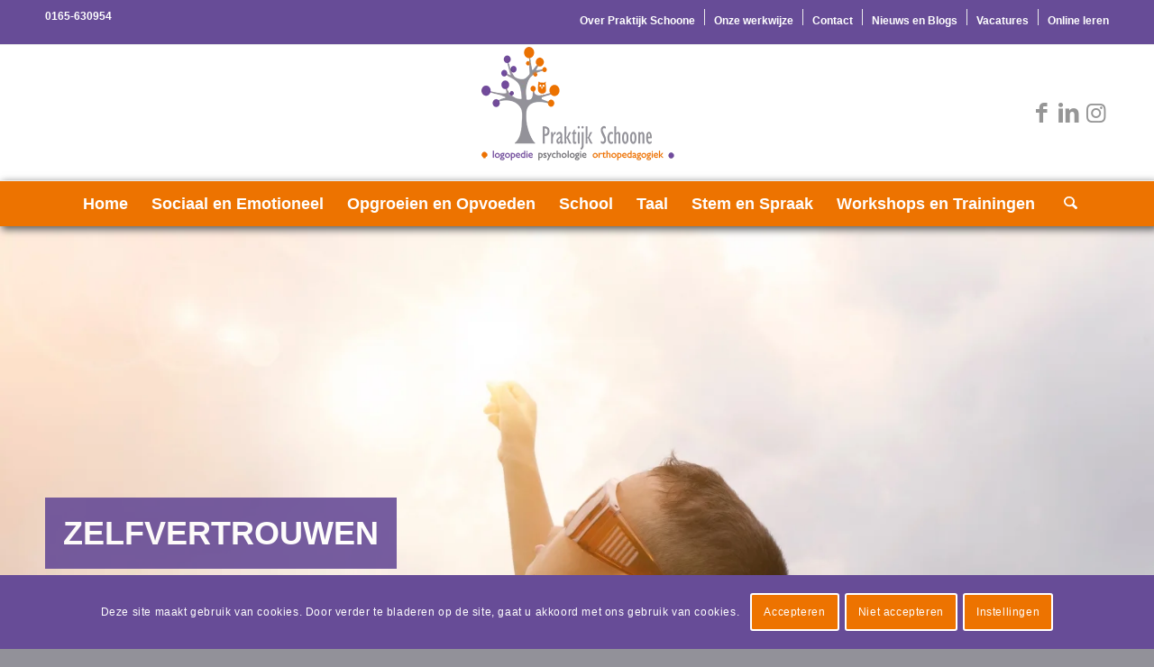

--- FILE ---
content_type: text/html; charset=UTF-8
request_url: https://www.praktijkschoone.nl/zelfvertrouwen/
body_size: 27662
content:
<!DOCTYPE html>
<html lang="nl-NL" class="html_stretched responsive av-preloader-disabled  html_header_top html_logo_center html_bottom_nav_header html_menu_right html_custom html_header_sticky html_header_shrinking_disabled html_header_topbar_active html_mobile_menu_tablet html_header_searchicon html_content_align_center html_header_unstick_top_disabled html_header_stretch_disabled html_av-overlay-side html_av-overlay-side-classic html_3 html_av-submenu-noclone html_entry_id_383 av-cookies-consent-show-message-bar av-cookies-cookie-consent-enabled av-cookies-can-opt-out av-cookies-user-needs-accept-button avia-cookie-check-browser-settings av-no-preview av-default-lightbox html_text_menu_active av-mobile-menu-switch-default">
<head>
<meta charset="UTF-8" />


<!-- mobile setting -->
<meta name="viewport" content="width=device-width, initial-scale=1">

<!-- Scripts/CSS and wp_head hook -->
<meta name='robots' content='index, follow, max-image-preview:large, max-snippet:-1, max-video-preview:-1' />

				<script type='text/javascript'>

				function avia_cookie_check_sessionStorage()
				{
					//	FF throws error when all cookies blocked !!
					var sessionBlocked = false;
					try
					{
						var test = sessionStorage.getItem( 'aviaCookieRefused' ) != null;
					}
					catch(e)
					{
						sessionBlocked = true;
					}

					var aviaCookieRefused = ! sessionBlocked ? sessionStorage.getItem( 'aviaCookieRefused' ) : null;

					var html = document.getElementsByTagName('html')[0];

					/**
					 * Set a class to avoid calls to sessionStorage
					 */
					if( sessionBlocked || aviaCookieRefused )
					{
						if( html.className.indexOf('av-cookies-session-refused') < 0 )
						{
							html.className += ' av-cookies-session-refused';
						}
					}

					if( sessionBlocked || aviaCookieRefused || document.cookie.match(/aviaCookieConsent/) )
					{
						if( html.className.indexOf('av-cookies-user-silent-accept') >= 0 )
						{
							 html.className = html.className.replace(/\bav-cookies-user-silent-accept\b/g, '');
						}
					}
				}

				avia_cookie_check_sessionStorage();

			</script>
			
	<!-- This site is optimized with the Yoast SEO plugin v26.7 - https://yoast.com/wordpress/plugins/seo/ -->
	<title>Zelfvertrouwen - Praktijk Schoone</title>
	<link rel="canonical" href="https://www.praktijkschoone.nl/zelfvertrouwen/" />
	<meta property="og:locale" content="nl_NL" />
	<meta property="og:type" content="article" />
	<meta property="og:title" content="Zelfvertrouwen - Praktijk Schoone" />
	<meta property="og:url" content="https://www.praktijkschoone.nl/zelfvertrouwen/" />
	<meta property="og:site_name" content="Praktijk Schoone" />
	<meta property="article:publisher" content="https://www.facebook.com/Praktijkschoone.nl/" />
	<meta property="article:modified_time" content="2025-04-22T14:49:42+00:00" />
	<meta name="twitter:card" content="summary_large_image" />
	<meta name="twitter:label1" content="Geschatte leestijd" />
	<meta name="twitter:data1" content="2 minuten" />
	<script type="application/ld+json" class="yoast-schema-graph">{"@context":"https://schema.org","@graph":[{"@type":"WebPage","@id":"https://www.praktijkschoone.nl/zelfvertrouwen/","url":"https://www.praktijkschoone.nl/zelfvertrouwen/","name":"Zelfvertrouwen - Praktijk Schoone","isPartOf":{"@id":"https://www.praktijkschoone.nl/#website"},"datePublished":"2020-05-18T12:24:38+00:00","dateModified":"2025-04-22T14:49:42+00:00","breadcrumb":{"@id":"https://www.praktijkschoone.nl/zelfvertrouwen/#breadcrumb"},"inLanguage":"nl-NL","potentialAction":[{"@type":"ReadAction","target":["https://www.praktijkschoone.nl/zelfvertrouwen/"]}]},{"@type":"BreadcrumbList","@id":"https://www.praktijkschoone.nl/zelfvertrouwen/#breadcrumb","itemListElement":[{"@type":"ListItem","position":1,"name":"Home","item":"https://www.praktijkschoone.nl/welkom-bij-praktijk-schoone/"},{"@type":"ListItem","position":2,"name":"Zelfvertrouwen"}]},{"@type":"WebSite","@id":"https://www.praktijkschoone.nl/#website","url":"https://www.praktijkschoone.nl/","name":"Praktijk Schoone","description":"Logopedie, Psychologie en Orthopedagogiek","publisher":{"@id":"https://www.praktijkschoone.nl/#organization"},"potentialAction":[{"@type":"SearchAction","target":{"@type":"EntryPoint","urlTemplate":"https://www.praktijkschoone.nl/?s={search_term_string}"},"query-input":{"@type":"PropertyValueSpecification","valueRequired":true,"valueName":"search_term_string"}}],"inLanguage":"nl-NL"},{"@type":"Organization","@id":"https://www.praktijkschoone.nl/#organization","name":"Praktijk Schoone","url":"https://www.praktijkschoone.nl/","logo":{"@type":"ImageObject","inLanguage":"nl-NL","@id":"https://www.praktijkschoone.nl/#/schema/logo/image/","url":"https://www.praktijkschoone.nl/wp-content/uploads/2020/06/logo-praktijk-schoone-2016.png","contentUrl":"https://www.praktijkschoone.nl/wp-content/uploads/2020/06/logo-praktijk-schoone-2016.png","width":218,"height":136,"caption":"Praktijk Schoone"},"image":{"@id":"https://www.praktijkschoone.nl/#/schema/logo/image/"},"sameAs":["https://www.facebook.com/Praktijkschoone.nl/","https://www.instagram.com/","https://www.linkedin.com/groups/4216065/"]}]}</script>
	<!-- / Yoast SEO plugin. -->


<link rel="alternate" type="application/rss+xml" title="Praktijk Schoone &raquo; feed" href="https://www.praktijkschoone.nl/feed/" />
<link rel="alternate" type="application/rss+xml" title="Praktijk Schoone &raquo; reacties feed" href="https://www.praktijkschoone.nl/comments/feed/" />
<link rel="alternate" title="oEmbed (JSON)" type="application/json+oembed" href="https://www.praktijkschoone.nl/wp-json/oembed/1.0/embed?url=https%3A%2F%2Fwww.praktijkschoone.nl%2Fzelfvertrouwen%2F" />
<link rel="alternate" title="oEmbed (XML)" type="text/xml+oembed" href="https://www.praktijkschoone.nl/wp-json/oembed/1.0/embed?url=https%3A%2F%2Fwww.praktijkschoone.nl%2Fzelfvertrouwen%2F&#038;format=xml" />
<style id='wp-img-auto-sizes-contain-inline-css' type='text/css'>
img:is([sizes=auto i],[sizes^="auto," i]){contain-intrinsic-size:3000px 1500px}
/*# sourceURL=wp-img-auto-sizes-contain-inline-css */
</style>
<link rel='stylesheet' id='avia-grid-css' href='https://www.praktijkschoone.nl/wp-content/themes/enfold/css/grid.css?ver=7.1.3' type='text/css' media='all' />
<link rel='stylesheet' id='avia-base-css' href='https://www.praktijkschoone.nl/wp-content/themes/enfold/css/base.css?ver=7.1.3' type='text/css' media='all' />
<link rel='stylesheet' id='avia-layout-css' href='https://www.praktijkschoone.nl/wp-content/themes/enfold/css/layout.css?ver=7.1.3' type='text/css' media='all' />
<link rel='stylesheet' id='avia-module-audioplayer-css' href='https://www.praktijkschoone.nl/wp-content/themes/enfold/config-templatebuilder/avia-shortcodes/audio-player/audio-player.css?ver=7.1.3' type='text/css' media='all' />
<link rel='stylesheet' id='avia-module-blog-css' href='https://www.praktijkschoone.nl/wp-content/themes/enfold/config-templatebuilder/avia-shortcodes/blog/blog.css?ver=7.1.3' type='text/css' media='all' />
<link rel='stylesheet' id='avia-module-postslider-css' href='https://www.praktijkschoone.nl/wp-content/themes/enfold/config-templatebuilder/avia-shortcodes/postslider/postslider.css?ver=7.1.3' type='text/css' media='all' />
<link rel='stylesheet' id='avia-module-button-css' href='https://www.praktijkschoone.nl/wp-content/themes/enfold/config-templatebuilder/avia-shortcodes/buttons/buttons.css?ver=7.1.3' type='text/css' media='all' />
<link rel='stylesheet' id='avia-module-buttonrow-css' href='https://www.praktijkschoone.nl/wp-content/themes/enfold/config-templatebuilder/avia-shortcodes/buttonrow/buttonrow.css?ver=7.1.3' type='text/css' media='all' />
<link rel='stylesheet' id='avia-module-button-fullwidth-css' href='https://www.praktijkschoone.nl/wp-content/themes/enfold/config-templatebuilder/avia-shortcodes/buttons_fullwidth/buttons_fullwidth.css?ver=7.1.3' type='text/css' media='all' />
<link rel='stylesheet' id='avia-module-catalogue-css' href='https://www.praktijkschoone.nl/wp-content/themes/enfold/config-templatebuilder/avia-shortcodes/catalogue/catalogue.css?ver=7.1.3' type='text/css' media='all' />
<link rel='stylesheet' id='avia-module-comments-css' href='https://www.praktijkschoone.nl/wp-content/themes/enfold/config-templatebuilder/avia-shortcodes/comments/comments.css?ver=7.1.3' type='text/css' media='all' />
<link rel='stylesheet' id='avia-module-contact-css' href='https://www.praktijkschoone.nl/wp-content/themes/enfold/config-templatebuilder/avia-shortcodes/contact/contact.css?ver=7.1.3' type='text/css' media='all' />
<link rel='stylesheet' id='avia-module-slideshow-css' href='https://www.praktijkschoone.nl/wp-content/themes/enfold/config-templatebuilder/avia-shortcodes/slideshow/slideshow.css?ver=7.1.3' type='text/css' media='all' />
<link rel='stylesheet' id='avia-module-slideshow-contentpartner-css' href='https://www.praktijkschoone.nl/wp-content/themes/enfold/config-templatebuilder/avia-shortcodes/contentslider/contentslider.css?ver=7.1.3' type='text/css' media='all' />
<link rel='stylesheet' id='avia-module-countdown-css' href='https://www.praktijkschoone.nl/wp-content/themes/enfold/config-templatebuilder/avia-shortcodes/countdown/countdown.css?ver=7.1.3' type='text/css' media='all' />
<link rel='stylesheet' id='avia-module-dynamic-field-css' href='https://www.praktijkschoone.nl/wp-content/themes/enfold/config-templatebuilder/avia-shortcodes/dynamic_field/dynamic_field.css?ver=7.1.3' type='text/css' media='all' />
<link rel='stylesheet' id='avia-module-gallery-css' href='https://www.praktijkschoone.nl/wp-content/themes/enfold/config-templatebuilder/avia-shortcodes/gallery/gallery.css?ver=7.1.3' type='text/css' media='all' />
<link rel='stylesheet' id='avia-module-gallery-hor-css' href='https://www.praktijkschoone.nl/wp-content/themes/enfold/config-templatebuilder/avia-shortcodes/gallery_horizontal/gallery_horizontal.css?ver=7.1.3' type='text/css' media='all' />
<link rel='stylesheet' id='avia-module-maps-css' href='https://www.praktijkschoone.nl/wp-content/themes/enfold/config-templatebuilder/avia-shortcodes/google_maps/google_maps.css?ver=7.1.3' type='text/css' media='all' />
<link rel='stylesheet' id='avia-module-gridrow-css' href='https://www.praktijkschoone.nl/wp-content/themes/enfold/config-templatebuilder/avia-shortcodes/grid_row/grid_row.css?ver=7.1.3' type='text/css' media='all' />
<link rel='stylesheet' id='avia-module-heading-css' href='https://www.praktijkschoone.nl/wp-content/themes/enfold/config-templatebuilder/avia-shortcodes/heading/heading.css?ver=7.1.3' type='text/css' media='all' />
<link rel='stylesheet' id='avia-module-rotator-css' href='https://www.praktijkschoone.nl/wp-content/themes/enfold/config-templatebuilder/avia-shortcodes/headline_rotator/headline_rotator.css?ver=7.1.3' type='text/css' media='all' />
<link rel='stylesheet' id='avia-module-hr-css' href='https://www.praktijkschoone.nl/wp-content/themes/enfold/config-templatebuilder/avia-shortcodes/hr/hr.css?ver=7.1.3' type='text/css' media='all' />
<link rel='stylesheet' id='avia-module-icon-css' href='https://www.praktijkschoone.nl/wp-content/themes/enfold/config-templatebuilder/avia-shortcodes/icon/icon.css?ver=7.1.3' type='text/css' media='all' />
<link rel='stylesheet' id='avia-module-icon-circles-css' href='https://www.praktijkschoone.nl/wp-content/themes/enfold/config-templatebuilder/avia-shortcodes/icon_circles/icon_circles.css?ver=7.1.3' type='text/css' media='all' />
<link rel='stylesheet' id='avia-module-iconbox-css' href='https://www.praktijkschoone.nl/wp-content/themes/enfold/config-templatebuilder/avia-shortcodes/iconbox/iconbox.css?ver=7.1.3' type='text/css' media='all' />
<link rel='stylesheet' id='avia-module-icongrid-css' href='https://www.praktijkschoone.nl/wp-content/themes/enfold/config-templatebuilder/avia-shortcodes/icongrid/icongrid.css?ver=7.1.3' type='text/css' media='all' />
<link rel='stylesheet' id='avia-module-iconlist-css' href='https://www.praktijkschoone.nl/wp-content/themes/enfold/config-templatebuilder/avia-shortcodes/iconlist/iconlist.css?ver=7.1.3' type='text/css' media='all' />
<link rel='stylesheet' id='avia-module-image-css' href='https://www.praktijkschoone.nl/wp-content/themes/enfold/config-templatebuilder/avia-shortcodes/image/image.css?ver=7.1.3' type='text/css' media='all' />
<link rel='stylesheet' id='avia-module-image-diff-css' href='https://www.praktijkschoone.nl/wp-content/themes/enfold/config-templatebuilder/avia-shortcodes/image_diff/image_diff.css?ver=7.1.3' type='text/css' media='all' />
<link rel='stylesheet' id='avia-module-hotspot-css' href='https://www.praktijkschoone.nl/wp-content/themes/enfold/config-templatebuilder/avia-shortcodes/image_hotspots/image_hotspots.css?ver=7.1.3' type='text/css' media='all' />
<link rel='stylesheet' id='avia-module-sc-lottie-animation-css' href='https://www.praktijkschoone.nl/wp-content/themes/enfold/config-templatebuilder/avia-shortcodes/lottie_animation/lottie_animation.css?ver=7.1.3' type='text/css' media='all' />
<link rel='stylesheet' id='avia-module-magazine-css' href='https://www.praktijkschoone.nl/wp-content/themes/enfold/config-templatebuilder/avia-shortcodes/magazine/magazine.css?ver=7.1.3' type='text/css' media='all' />
<link rel='stylesheet' id='avia-module-masonry-css' href='https://www.praktijkschoone.nl/wp-content/themes/enfold/config-templatebuilder/avia-shortcodes/masonry_entries/masonry_entries.css?ver=7.1.3' type='text/css' media='all' />
<link rel='stylesheet' id='avia-siteloader-css' href='https://www.praktijkschoone.nl/wp-content/themes/enfold/css/avia-snippet-site-preloader.css?ver=7.1.3' type='text/css' media='all' />
<link rel='stylesheet' id='avia-module-menu-css' href='https://www.praktijkschoone.nl/wp-content/themes/enfold/config-templatebuilder/avia-shortcodes/menu/menu.css?ver=7.1.3' type='text/css' media='all' />
<link rel='stylesheet' id='avia-module-notification-css' href='https://www.praktijkschoone.nl/wp-content/themes/enfold/config-templatebuilder/avia-shortcodes/notification/notification.css?ver=7.1.3' type='text/css' media='all' />
<link rel='stylesheet' id='avia-module-numbers-css' href='https://www.praktijkschoone.nl/wp-content/themes/enfold/config-templatebuilder/avia-shortcodes/numbers/numbers.css?ver=7.1.3' type='text/css' media='all' />
<link rel='stylesheet' id='avia-module-portfolio-css' href='https://www.praktijkschoone.nl/wp-content/themes/enfold/config-templatebuilder/avia-shortcodes/portfolio/portfolio.css?ver=7.1.3' type='text/css' media='all' />
<link rel='stylesheet' id='avia-module-post-metadata-css' href='https://www.praktijkschoone.nl/wp-content/themes/enfold/config-templatebuilder/avia-shortcodes/post_metadata/post_metadata.css?ver=7.1.3' type='text/css' media='all' />
<link rel='stylesheet' id='avia-module-progress-bar-css' href='https://www.praktijkschoone.nl/wp-content/themes/enfold/config-templatebuilder/avia-shortcodes/progressbar/progressbar.css?ver=7.1.3' type='text/css' media='all' />
<link rel='stylesheet' id='avia-module-promobox-css' href='https://www.praktijkschoone.nl/wp-content/themes/enfold/config-templatebuilder/avia-shortcodes/promobox/promobox.css?ver=7.1.3' type='text/css' media='all' />
<link rel='stylesheet' id='avia-sc-search-css' href='https://www.praktijkschoone.nl/wp-content/themes/enfold/config-templatebuilder/avia-shortcodes/search/search.css?ver=7.1.3' type='text/css' media='all' />
<link rel='stylesheet' id='avia-module-slideshow-accordion-css' href='https://www.praktijkschoone.nl/wp-content/themes/enfold/config-templatebuilder/avia-shortcodes/slideshow_accordion/slideshow_accordion.css?ver=7.1.3' type='text/css' media='all' />
<link rel='stylesheet' id='avia-module-slideshow-feature-image-css' href='https://www.praktijkschoone.nl/wp-content/themes/enfold/config-templatebuilder/avia-shortcodes/slideshow_feature_image/slideshow_feature_image.css?ver=7.1.3' type='text/css' media='all' />
<link rel='stylesheet' id='avia-module-slideshow-fullsize-css' href='https://www.praktijkschoone.nl/wp-content/themes/enfold/config-templatebuilder/avia-shortcodes/slideshow_fullsize/slideshow_fullsize.css?ver=7.1.3' type='text/css' media='all' />
<link rel='stylesheet' id='avia-module-slideshow-fullscreen-css' href='https://www.praktijkschoone.nl/wp-content/themes/enfold/config-templatebuilder/avia-shortcodes/slideshow_fullscreen/slideshow_fullscreen.css?ver=7.1.3' type='text/css' media='all' />
<link rel='stylesheet' id='avia-module-slideshow-ls-css' href='https://www.praktijkschoone.nl/wp-content/themes/enfold/config-templatebuilder/avia-shortcodes/slideshow_layerslider/slideshow_layerslider.css?ver=7.1.3' type='text/css' media='all' />
<link rel='stylesheet' id='avia-module-social-css' href='https://www.praktijkschoone.nl/wp-content/themes/enfold/config-templatebuilder/avia-shortcodes/social_share/social_share.css?ver=7.1.3' type='text/css' media='all' />
<link rel='stylesheet' id='avia-module-tabsection-css' href='https://www.praktijkschoone.nl/wp-content/themes/enfold/config-templatebuilder/avia-shortcodes/tab_section/tab_section.css?ver=7.1.3' type='text/css' media='all' />
<link rel='stylesheet' id='avia-module-table-css' href='https://www.praktijkschoone.nl/wp-content/themes/enfold/config-templatebuilder/avia-shortcodes/table/table.css?ver=7.1.3' type='text/css' media='all' />
<link rel='stylesheet' id='avia-module-tabs-css' href='https://www.praktijkschoone.nl/wp-content/themes/enfold/config-templatebuilder/avia-shortcodes/tabs/tabs.css?ver=7.1.3' type='text/css' media='all' />
<link rel='stylesheet' id='avia-module-team-css' href='https://www.praktijkschoone.nl/wp-content/themes/enfold/config-templatebuilder/avia-shortcodes/team/team.css?ver=7.1.3' type='text/css' media='all' />
<link rel='stylesheet' id='avia-module-testimonials-css' href='https://www.praktijkschoone.nl/wp-content/themes/enfold/config-templatebuilder/avia-shortcodes/testimonials/testimonials.css?ver=7.1.3' type='text/css' media='all' />
<link rel='stylesheet' id='avia-module-timeline-css' href='https://www.praktijkschoone.nl/wp-content/themes/enfold/config-templatebuilder/avia-shortcodes/timeline/timeline.css?ver=7.1.3' type='text/css' media='all' />
<link rel='stylesheet' id='avia-module-toggles-css' href='https://www.praktijkschoone.nl/wp-content/themes/enfold/config-templatebuilder/avia-shortcodes/toggles/toggles.css?ver=7.1.3' type='text/css' media='all' />
<link rel='stylesheet' id='avia-module-video-css' href='https://www.praktijkschoone.nl/wp-content/themes/enfold/config-templatebuilder/avia-shortcodes/video/video.css?ver=7.1.3' type='text/css' media='all' />
<style id='wp-emoji-styles-inline-css' type='text/css'>

	img.wp-smiley, img.emoji {
		display: inline !important;
		border: none !important;
		box-shadow: none !important;
		height: 1em !important;
		width: 1em !important;
		margin: 0 0.07em !important;
		vertical-align: -0.1em !important;
		background: none !important;
		padding: 0 !important;
	}
/*# sourceURL=wp-emoji-styles-inline-css */
</style>
<style id='wp-block-library-inline-css' type='text/css'>
:root{--wp-block-synced-color:#7a00df;--wp-block-synced-color--rgb:122,0,223;--wp-bound-block-color:var(--wp-block-synced-color);--wp-editor-canvas-background:#ddd;--wp-admin-theme-color:#007cba;--wp-admin-theme-color--rgb:0,124,186;--wp-admin-theme-color-darker-10:#006ba1;--wp-admin-theme-color-darker-10--rgb:0,107,160.5;--wp-admin-theme-color-darker-20:#005a87;--wp-admin-theme-color-darker-20--rgb:0,90,135;--wp-admin-border-width-focus:2px}@media (min-resolution:192dpi){:root{--wp-admin-border-width-focus:1.5px}}.wp-element-button{cursor:pointer}:root .has-very-light-gray-background-color{background-color:#eee}:root .has-very-dark-gray-background-color{background-color:#313131}:root .has-very-light-gray-color{color:#eee}:root .has-very-dark-gray-color{color:#313131}:root .has-vivid-green-cyan-to-vivid-cyan-blue-gradient-background{background:linear-gradient(135deg,#00d084,#0693e3)}:root .has-purple-crush-gradient-background{background:linear-gradient(135deg,#34e2e4,#4721fb 50%,#ab1dfe)}:root .has-hazy-dawn-gradient-background{background:linear-gradient(135deg,#faaca8,#dad0ec)}:root .has-subdued-olive-gradient-background{background:linear-gradient(135deg,#fafae1,#67a671)}:root .has-atomic-cream-gradient-background{background:linear-gradient(135deg,#fdd79a,#004a59)}:root .has-nightshade-gradient-background{background:linear-gradient(135deg,#330968,#31cdcf)}:root .has-midnight-gradient-background{background:linear-gradient(135deg,#020381,#2874fc)}:root{--wp--preset--font-size--normal:16px;--wp--preset--font-size--huge:42px}.has-regular-font-size{font-size:1em}.has-larger-font-size{font-size:2.625em}.has-normal-font-size{font-size:var(--wp--preset--font-size--normal)}.has-huge-font-size{font-size:var(--wp--preset--font-size--huge)}.has-text-align-center{text-align:center}.has-text-align-left{text-align:left}.has-text-align-right{text-align:right}.has-fit-text{white-space:nowrap!important}#end-resizable-editor-section{display:none}.aligncenter{clear:both}.items-justified-left{justify-content:flex-start}.items-justified-center{justify-content:center}.items-justified-right{justify-content:flex-end}.items-justified-space-between{justify-content:space-between}.screen-reader-text{border:0;clip-path:inset(50%);height:1px;margin:-1px;overflow:hidden;padding:0;position:absolute;width:1px;word-wrap:normal!important}.screen-reader-text:focus{background-color:#ddd;clip-path:none;color:#444;display:block;font-size:1em;height:auto;left:5px;line-height:normal;padding:15px 23px 14px;text-decoration:none;top:5px;width:auto;z-index:100000}html :where(.has-border-color){border-style:solid}html :where([style*=border-top-color]){border-top-style:solid}html :where([style*=border-right-color]){border-right-style:solid}html :where([style*=border-bottom-color]){border-bottom-style:solid}html :where([style*=border-left-color]){border-left-style:solid}html :where([style*=border-width]){border-style:solid}html :where([style*=border-top-width]){border-top-style:solid}html :where([style*=border-right-width]){border-right-style:solid}html :where([style*=border-bottom-width]){border-bottom-style:solid}html :where([style*=border-left-width]){border-left-style:solid}html :where(img[class*=wp-image-]){height:auto;max-width:100%}:where(figure){margin:0 0 1em}html :where(.is-position-sticky){--wp-admin--admin-bar--position-offset:var(--wp-admin--admin-bar--height,0px)}@media screen and (max-width:600px){html :where(.is-position-sticky){--wp-admin--admin-bar--position-offset:0px}}

/*# sourceURL=wp-block-library-inline-css */
</style><style id='global-styles-inline-css' type='text/css'>
:root{--wp--preset--aspect-ratio--square: 1;--wp--preset--aspect-ratio--4-3: 4/3;--wp--preset--aspect-ratio--3-4: 3/4;--wp--preset--aspect-ratio--3-2: 3/2;--wp--preset--aspect-ratio--2-3: 2/3;--wp--preset--aspect-ratio--16-9: 16/9;--wp--preset--aspect-ratio--9-16: 9/16;--wp--preset--color--black: #000000;--wp--preset--color--cyan-bluish-gray: #abb8c3;--wp--preset--color--white: #ffffff;--wp--preset--color--pale-pink: #f78da7;--wp--preset--color--vivid-red: #cf2e2e;--wp--preset--color--luminous-vivid-orange: #ff6900;--wp--preset--color--luminous-vivid-amber: #fcb900;--wp--preset--color--light-green-cyan: #7bdcb5;--wp--preset--color--vivid-green-cyan: #00d084;--wp--preset--color--pale-cyan-blue: #8ed1fc;--wp--preset--color--vivid-cyan-blue: #0693e3;--wp--preset--color--vivid-purple: #9b51e0;--wp--preset--color--metallic-red: #b02b2c;--wp--preset--color--maximum-yellow-red: #edae44;--wp--preset--color--yellow-sun: #eeee22;--wp--preset--color--palm-leaf: #83a846;--wp--preset--color--aero: #7bb0e7;--wp--preset--color--old-lavender: #745f7e;--wp--preset--color--steel-teal: #5f8789;--wp--preset--color--raspberry-pink: #d65799;--wp--preset--color--medium-turquoise: #4ecac2;--wp--preset--gradient--vivid-cyan-blue-to-vivid-purple: linear-gradient(135deg,rgb(6,147,227) 0%,rgb(155,81,224) 100%);--wp--preset--gradient--light-green-cyan-to-vivid-green-cyan: linear-gradient(135deg,rgb(122,220,180) 0%,rgb(0,208,130) 100%);--wp--preset--gradient--luminous-vivid-amber-to-luminous-vivid-orange: linear-gradient(135deg,rgb(252,185,0) 0%,rgb(255,105,0) 100%);--wp--preset--gradient--luminous-vivid-orange-to-vivid-red: linear-gradient(135deg,rgb(255,105,0) 0%,rgb(207,46,46) 100%);--wp--preset--gradient--very-light-gray-to-cyan-bluish-gray: linear-gradient(135deg,rgb(238,238,238) 0%,rgb(169,184,195) 100%);--wp--preset--gradient--cool-to-warm-spectrum: linear-gradient(135deg,rgb(74,234,220) 0%,rgb(151,120,209) 20%,rgb(207,42,186) 40%,rgb(238,44,130) 60%,rgb(251,105,98) 80%,rgb(254,248,76) 100%);--wp--preset--gradient--blush-light-purple: linear-gradient(135deg,rgb(255,206,236) 0%,rgb(152,150,240) 100%);--wp--preset--gradient--blush-bordeaux: linear-gradient(135deg,rgb(254,205,165) 0%,rgb(254,45,45) 50%,rgb(107,0,62) 100%);--wp--preset--gradient--luminous-dusk: linear-gradient(135deg,rgb(255,203,112) 0%,rgb(199,81,192) 50%,rgb(65,88,208) 100%);--wp--preset--gradient--pale-ocean: linear-gradient(135deg,rgb(255,245,203) 0%,rgb(182,227,212) 50%,rgb(51,167,181) 100%);--wp--preset--gradient--electric-grass: linear-gradient(135deg,rgb(202,248,128) 0%,rgb(113,206,126) 100%);--wp--preset--gradient--midnight: linear-gradient(135deg,rgb(2,3,129) 0%,rgb(40,116,252) 100%);--wp--preset--font-size--small: 1rem;--wp--preset--font-size--medium: 1.125rem;--wp--preset--font-size--large: 1.75rem;--wp--preset--font-size--x-large: clamp(1.75rem, 3vw, 2.25rem);--wp--preset--spacing--20: 0.44rem;--wp--preset--spacing--30: 0.67rem;--wp--preset--spacing--40: 1rem;--wp--preset--spacing--50: 1.5rem;--wp--preset--spacing--60: 2.25rem;--wp--preset--spacing--70: 3.38rem;--wp--preset--spacing--80: 5.06rem;--wp--preset--shadow--natural: 6px 6px 9px rgba(0, 0, 0, 0.2);--wp--preset--shadow--deep: 12px 12px 50px rgba(0, 0, 0, 0.4);--wp--preset--shadow--sharp: 6px 6px 0px rgba(0, 0, 0, 0.2);--wp--preset--shadow--outlined: 6px 6px 0px -3px rgb(255, 255, 255), 6px 6px rgb(0, 0, 0);--wp--preset--shadow--crisp: 6px 6px 0px rgb(0, 0, 0);}:root { --wp--style--global--content-size: 800px;--wp--style--global--wide-size: 1130px; }:where(body) { margin: 0; }.wp-site-blocks > .alignleft { float: left; margin-right: 2em; }.wp-site-blocks > .alignright { float: right; margin-left: 2em; }.wp-site-blocks > .aligncenter { justify-content: center; margin-left: auto; margin-right: auto; }:where(.is-layout-flex){gap: 0.5em;}:where(.is-layout-grid){gap: 0.5em;}.is-layout-flow > .alignleft{float: left;margin-inline-start: 0;margin-inline-end: 2em;}.is-layout-flow > .alignright{float: right;margin-inline-start: 2em;margin-inline-end: 0;}.is-layout-flow > .aligncenter{margin-left: auto !important;margin-right: auto !important;}.is-layout-constrained > .alignleft{float: left;margin-inline-start: 0;margin-inline-end: 2em;}.is-layout-constrained > .alignright{float: right;margin-inline-start: 2em;margin-inline-end: 0;}.is-layout-constrained > .aligncenter{margin-left: auto !important;margin-right: auto !important;}.is-layout-constrained > :where(:not(.alignleft):not(.alignright):not(.alignfull)){max-width: var(--wp--style--global--content-size);margin-left: auto !important;margin-right: auto !important;}.is-layout-constrained > .alignwide{max-width: var(--wp--style--global--wide-size);}body .is-layout-flex{display: flex;}.is-layout-flex{flex-wrap: wrap;align-items: center;}.is-layout-flex > :is(*, div){margin: 0;}body .is-layout-grid{display: grid;}.is-layout-grid > :is(*, div){margin: 0;}body{padding-top: 0px;padding-right: 0px;padding-bottom: 0px;padding-left: 0px;}a:where(:not(.wp-element-button)){text-decoration: underline;}:root :where(.wp-element-button, .wp-block-button__link){background-color: #32373c;border-width: 0;color: #fff;font-family: inherit;font-size: inherit;font-style: inherit;font-weight: inherit;letter-spacing: inherit;line-height: inherit;padding-top: calc(0.667em + 2px);padding-right: calc(1.333em + 2px);padding-bottom: calc(0.667em + 2px);padding-left: calc(1.333em + 2px);text-decoration: none;text-transform: inherit;}.has-black-color{color: var(--wp--preset--color--black) !important;}.has-cyan-bluish-gray-color{color: var(--wp--preset--color--cyan-bluish-gray) !important;}.has-white-color{color: var(--wp--preset--color--white) !important;}.has-pale-pink-color{color: var(--wp--preset--color--pale-pink) !important;}.has-vivid-red-color{color: var(--wp--preset--color--vivid-red) !important;}.has-luminous-vivid-orange-color{color: var(--wp--preset--color--luminous-vivid-orange) !important;}.has-luminous-vivid-amber-color{color: var(--wp--preset--color--luminous-vivid-amber) !important;}.has-light-green-cyan-color{color: var(--wp--preset--color--light-green-cyan) !important;}.has-vivid-green-cyan-color{color: var(--wp--preset--color--vivid-green-cyan) !important;}.has-pale-cyan-blue-color{color: var(--wp--preset--color--pale-cyan-blue) !important;}.has-vivid-cyan-blue-color{color: var(--wp--preset--color--vivid-cyan-blue) !important;}.has-vivid-purple-color{color: var(--wp--preset--color--vivid-purple) !important;}.has-metallic-red-color{color: var(--wp--preset--color--metallic-red) !important;}.has-maximum-yellow-red-color{color: var(--wp--preset--color--maximum-yellow-red) !important;}.has-yellow-sun-color{color: var(--wp--preset--color--yellow-sun) !important;}.has-palm-leaf-color{color: var(--wp--preset--color--palm-leaf) !important;}.has-aero-color{color: var(--wp--preset--color--aero) !important;}.has-old-lavender-color{color: var(--wp--preset--color--old-lavender) !important;}.has-steel-teal-color{color: var(--wp--preset--color--steel-teal) !important;}.has-raspberry-pink-color{color: var(--wp--preset--color--raspberry-pink) !important;}.has-medium-turquoise-color{color: var(--wp--preset--color--medium-turquoise) !important;}.has-black-background-color{background-color: var(--wp--preset--color--black) !important;}.has-cyan-bluish-gray-background-color{background-color: var(--wp--preset--color--cyan-bluish-gray) !important;}.has-white-background-color{background-color: var(--wp--preset--color--white) !important;}.has-pale-pink-background-color{background-color: var(--wp--preset--color--pale-pink) !important;}.has-vivid-red-background-color{background-color: var(--wp--preset--color--vivid-red) !important;}.has-luminous-vivid-orange-background-color{background-color: var(--wp--preset--color--luminous-vivid-orange) !important;}.has-luminous-vivid-amber-background-color{background-color: var(--wp--preset--color--luminous-vivid-amber) !important;}.has-light-green-cyan-background-color{background-color: var(--wp--preset--color--light-green-cyan) !important;}.has-vivid-green-cyan-background-color{background-color: var(--wp--preset--color--vivid-green-cyan) !important;}.has-pale-cyan-blue-background-color{background-color: var(--wp--preset--color--pale-cyan-blue) !important;}.has-vivid-cyan-blue-background-color{background-color: var(--wp--preset--color--vivid-cyan-blue) !important;}.has-vivid-purple-background-color{background-color: var(--wp--preset--color--vivid-purple) !important;}.has-metallic-red-background-color{background-color: var(--wp--preset--color--metallic-red) !important;}.has-maximum-yellow-red-background-color{background-color: var(--wp--preset--color--maximum-yellow-red) !important;}.has-yellow-sun-background-color{background-color: var(--wp--preset--color--yellow-sun) !important;}.has-palm-leaf-background-color{background-color: var(--wp--preset--color--palm-leaf) !important;}.has-aero-background-color{background-color: var(--wp--preset--color--aero) !important;}.has-old-lavender-background-color{background-color: var(--wp--preset--color--old-lavender) !important;}.has-steel-teal-background-color{background-color: var(--wp--preset--color--steel-teal) !important;}.has-raspberry-pink-background-color{background-color: var(--wp--preset--color--raspberry-pink) !important;}.has-medium-turquoise-background-color{background-color: var(--wp--preset--color--medium-turquoise) !important;}.has-black-border-color{border-color: var(--wp--preset--color--black) !important;}.has-cyan-bluish-gray-border-color{border-color: var(--wp--preset--color--cyan-bluish-gray) !important;}.has-white-border-color{border-color: var(--wp--preset--color--white) !important;}.has-pale-pink-border-color{border-color: var(--wp--preset--color--pale-pink) !important;}.has-vivid-red-border-color{border-color: var(--wp--preset--color--vivid-red) !important;}.has-luminous-vivid-orange-border-color{border-color: var(--wp--preset--color--luminous-vivid-orange) !important;}.has-luminous-vivid-amber-border-color{border-color: var(--wp--preset--color--luminous-vivid-amber) !important;}.has-light-green-cyan-border-color{border-color: var(--wp--preset--color--light-green-cyan) !important;}.has-vivid-green-cyan-border-color{border-color: var(--wp--preset--color--vivid-green-cyan) !important;}.has-pale-cyan-blue-border-color{border-color: var(--wp--preset--color--pale-cyan-blue) !important;}.has-vivid-cyan-blue-border-color{border-color: var(--wp--preset--color--vivid-cyan-blue) !important;}.has-vivid-purple-border-color{border-color: var(--wp--preset--color--vivid-purple) !important;}.has-metallic-red-border-color{border-color: var(--wp--preset--color--metallic-red) !important;}.has-maximum-yellow-red-border-color{border-color: var(--wp--preset--color--maximum-yellow-red) !important;}.has-yellow-sun-border-color{border-color: var(--wp--preset--color--yellow-sun) !important;}.has-palm-leaf-border-color{border-color: var(--wp--preset--color--palm-leaf) !important;}.has-aero-border-color{border-color: var(--wp--preset--color--aero) !important;}.has-old-lavender-border-color{border-color: var(--wp--preset--color--old-lavender) !important;}.has-steel-teal-border-color{border-color: var(--wp--preset--color--steel-teal) !important;}.has-raspberry-pink-border-color{border-color: var(--wp--preset--color--raspberry-pink) !important;}.has-medium-turquoise-border-color{border-color: var(--wp--preset--color--medium-turquoise) !important;}.has-vivid-cyan-blue-to-vivid-purple-gradient-background{background: var(--wp--preset--gradient--vivid-cyan-blue-to-vivid-purple) !important;}.has-light-green-cyan-to-vivid-green-cyan-gradient-background{background: var(--wp--preset--gradient--light-green-cyan-to-vivid-green-cyan) !important;}.has-luminous-vivid-amber-to-luminous-vivid-orange-gradient-background{background: var(--wp--preset--gradient--luminous-vivid-amber-to-luminous-vivid-orange) !important;}.has-luminous-vivid-orange-to-vivid-red-gradient-background{background: var(--wp--preset--gradient--luminous-vivid-orange-to-vivid-red) !important;}.has-very-light-gray-to-cyan-bluish-gray-gradient-background{background: var(--wp--preset--gradient--very-light-gray-to-cyan-bluish-gray) !important;}.has-cool-to-warm-spectrum-gradient-background{background: var(--wp--preset--gradient--cool-to-warm-spectrum) !important;}.has-blush-light-purple-gradient-background{background: var(--wp--preset--gradient--blush-light-purple) !important;}.has-blush-bordeaux-gradient-background{background: var(--wp--preset--gradient--blush-bordeaux) !important;}.has-luminous-dusk-gradient-background{background: var(--wp--preset--gradient--luminous-dusk) !important;}.has-pale-ocean-gradient-background{background: var(--wp--preset--gradient--pale-ocean) !important;}.has-electric-grass-gradient-background{background: var(--wp--preset--gradient--electric-grass) !important;}.has-midnight-gradient-background{background: var(--wp--preset--gradient--midnight) !important;}.has-small-font-size{font-size: var(--wp--preset--font-size--small) !important;}.has-medium-font-size{font-size: var(--wp--preset--font-size--medium) !important;}.has-large-font-size{font-size: var(--wp--preset--font-size--large) !important;}.has-x-large-font-size{font-size: var(--wp--preset--font-size--x-large) !important;}
/*# sourceURL=global-styles-inline-css */
</style>

<link rel='stylesheet' id='awsm-ead-public-css' href='https://www.praktijkschoone.nl/wp-content/plugins/embed-any-document/css/embed-public.min.css?ver=2.7.12' type='text/css' media='all' />
<link rel='stylesheet' id='bsk-pdf-manager-pro-css-css' href='https://www.praktijkschoone.nl/wp-content/plugins/bsk-pdf-manager/css/bsk-pdf-manager-pro.css?ver=1764635850' type='text/css' media='all' />
<link rel='stylesheet' id='contact-form-7-css' href='https://www.praktijkschoone.nl/wp-content/plugins/contact-form-7/includes/css/styles.css?ver=6.1.4' type='text/css' media='all' />
<link rel='stylesheet' id='avia-scs-css' href='https://www.praktijkschoone.nl/wp-content/themes/enfold/css/shortcodes.css?ver=7.1.3' type='text/css' media='all' />
<link rel='stylesheet' id='avia-fold-unfold-css' href='https://www.praktijkschoone.nl/wp-content/themes/enfold/css/avia-snippet-fold-unfold.css?ver=7.1.3' type='text/css' media='all' />
<link rel='stylesheet' id='avia-popup-css-css' href='https://www.praktijkschoone.nl/wp-content/themes/enfold/js/aviapopup/magnific-popup.min.css?ver=7.1.3' type='text/css' media='screen' />
<link rel='stylesheet' id='avia-lightbox-css' href='https://www.praktijkschoone.nl/wp-content/themes/enfold/css/avia-snippet-lightbox.css?ver=7.1.3' type='text/css' media='screen' />
<link rel='stylesheet' id='avia-widget-css-css' href='https://www.praktijkschoone.nl/wp-content/themes/enfold/css/avia-snippet-widget.css?ver=7.1.3' type='text/css' media='screen' />
<link rel='stylesheet' id='avia-dynamic-css' href='https://www.praktijkschoone.nl/wp-content/uploads/dynamic_avia/smartsv.css?ver=69683559b59d1' type='text/css' media='all' />
<link rel='stylesheet' id='avia-custom-css' href='https://www.praktijkschoone.nl/wp-content/themes/enfold/css/custom.css?ver=7.1.3' type='text/css' media='all' />
<link rel='stylesheet' id='avia-style-css' href='https://www.praktijkschoone.nl/wp-content/themes/SmartSV/style.css?ver=7.1.3' type='text/css' media='all' />
<link rel='stylesheet' id='slb_core-css' href='https://www.praktijkschoone.nl/wp-content/plugins/simple-lightbox/client/css/app.css?ver=2.9.4' type='text/css' media='all' />
<link rel='stylesheet' id='avia-cookie-css-css' href='https://www.praktijkschoone.nl/wp-content/themes/enfold/css/avia-snippet-cookieconsent.css?ver=7.1.3' type='text/css' media='screen' />
<link rel='stylesheet' id='font-awesome-css' href='https://www.praktijkschoone.nl/wp-content/plugins/popup-anything-on-click/assets/css/font-awesome.min.css?ver=2.9.1' type='text/css' media='all' />
<link rel='stylesheet' id='popupaoc-public-style-css' href='https://www.praktijkschoone.nl/wp-content/plugins/popup-anything-on-click/assets/css/popupaoc-public.css?ver=2.9.1' type='text/css' media='all' />
<link rel='stylesheet' id='avia-single-post-383-css' href='https://www.praktijkschoone.nl/wp-content/uploads/dynamic_avia/avia_posts_css/post-383.css?ver=ver-1768446603' type='text/css' media='all' />
<script type="text/javascript" src="https://www.praktijkschoone.nl/wp-includes/js/jquery/jquery.min.js?ver=3.7.1" id="jquery-core-js"></script>
<script type="text/javascript" src="https://www.praktijkschoone.nl/wp-includes/js/jquery/jquery-migrate.min.js?ver=3.4.1" id="jquery-migrate-js"></script>
<script type="text/javascript" id="bsk-pdf-manager-pro-js-extra">
/* <![CDATA[ */
var bsk_pdf_pro = {"ajaxurl":"https://www.praktijkschoone.nl/wp-admin/admin-ajax.php"};
//# sourceURL=bsk-pdf-manager-pro-js-extra
/* ]]> */
</script>
<script type="text/javascript" src="https://www.praktijkschoone.nl/wp-content/plugins/bsk-pdf-manager/js/bsk_pdf_manager_pro.js?ver=1764635850" id="bsk-pdf-manager-pro-js"></script>
<script type="text/javascript" src="https://www.praktijkschoone.nl/wp-content/themes/enfold/js/avia-js.js?ver=7.1.3" id="avia-js-js"></script>
<script type="text/javascript" src="https://www.praktijkschoone.nl/wp-content/themes/enfold/js/avia-compat.js?ver=7.1.3" id="avia-compat-js"></script>
<link rel="https://api.w.org/" href="https://www.praktijkschoone.nl/wp-json/" /><link rel="alternate" title="JSON" type="application/json" href="https://www.praktijkschoone.nl/wp-json/wp/v2/pages/383" /><link rel="EditURI" type="application/rsd+xml" title="RSD" href="https://www.praktijkschoone.nl/xmlrpc.php?rsd" />
<meta name="generator" content="WordPress 6.9" />
<link rel='shortlink' href='https://www.praktijkschoone.nl/?p=383' />

<link rel="icon" href="https://www.praktijkschoone.nl/wp-content/uploads/2020/05/fav.jpg" type="image/x-icon">
<!--[if lt IE 9]><script src="https://www.praktijkschoone.nl/wp-content/themes/enfold/js/html5shiv.js"></script><![endif]--><link rel="profile" href="https://gmpg.org/xfn/11" />
<link rel="alternate" type="application/rss+xml" title="Praktijk Schoone RSS2 Feed" href="https://www.praktijkschoone.nl/feed/" />
<link rel="pingback" href="https://www.praktijkschoone.nl/xmlrpc.php" />

<style type='text/css' media='screen'>
 #top #header_main > .container, #top #header_main > .container .main_menu  .av-main-nav > li > a, #top #header_main #menu-item-shop .cart_dropdown_link{ height:150px; line-height: 150px; }
 .html_top_nav_header .av-logo-container{ height:150px;  }
 .html_header_top.html_header_sticky #top #wrap_all #main{ padding-top:232px; } 
</style>
<style type="text/css">
		@font-face {font-family: 'entypo-fontello-enfold'; font-weight: normal; font-style: normal; font-display: auto;
		src: url('https://www.praktijkschoone.nl/wp-content/themes/enfold/config-templatebuilder/avia-template-builder/assets/fonts/entypo-fontello-enfold/entypo-fontello-enfold.woff2') format('woff2'),
		url('https://www.praktijkschoone.nl/wp-content/themes/enfold/config-templatebuilder/avia-template-builder/assets/fonts/entypo-fontello-enfold/entypo-fontello-enfold.woff') format('woff'),
		url('https://www.praktijkschoone.nl/wp-content/themes/enfold/config-templatebuilder/avia-template-builder/assets/fonts/entypo-fontello-enfold/entypo-fontello-enfold.ttf') format('truetype'),
		url('https://www.praktijkschoone.nl/wp-content/themes/enfold/config-templatebuilder/avia-template-builder/assets/fonts/entypo-fontello-enfold/entypo-fontello-enfold.svg#entypo-fontello-enfold') format('svg'),
		url('https://www.praktijkschoone.nl/wp-content/themes/enfold/config-templatebuilder/avia-template-builder/assets/fonts/entypo-fontello-enfold/entypo-fontello-enfold.eot'),
		url('https://www.praktijkschoone.nl/wp-content/themes/enfold/config-templatebuilder/avia-template-builder/assets/fonts/entypo-fontello-enfold/entypo-fontello-enfold.eot?#iefix') format('embedded-opentype');
		}

		#top .avia-font-entypo-fontello-enfold, body .avia-font-entypo-fontello-enfold, html body [data-av_iconfont='entypo-fontello-enfold']:before{ font-family: 'entypo-fontello-enfold'; }
		
		@font-face {font-family: 'entypo-fontello'; font-weight: normal; font-style: normal; font-display: auto;
		src: url('https://www.praktijkschoone.nl/wp-content/themes/enfold/config-templatebuilder/avia-template-builder/assets/fonts/entypo-fontello/entypo-fontello.woff2') format('woff2'),
		url('https://www.praktijkschoone.nl/wp-content/themes/enfold/config-templatebuilder/avia-template-builder/assets/fonts/entypo-fontello/entypo-fontello.woff') format('woff'),
		url('https://www.praktijkschoone.nl/wp-content/themes/enfold/config-templatebuilder/avia-template-builder/assets/fonts/entypo-fontello/entypo-fontello.ttf') format('truetype'),
		url('https://www.praktijkschoone.nl/wp-content/themes/enfold/config-templatebuilder/avia-template-builder/assets/fonts/entypo-fontello/entypo-fontello.svg#entypo-fontello') format('svg'),
		url('https://www.praktijkschoone.nl/wp-content/themes/enfold/config-templatebuilder/avia-template-builder/assets/fonts/entypo-fontello/entypo-fontello.eot'),
		url('https://www.praktijkschoone.nl/wp-content/themes/enfold/config-templatebuilder/avia-template-builder/assets/fonts/entypo-fontello/entypo-fontello.eot?#iefix') format('embedded-opentype');
		}

		#top .avia-font-entypo-fontello, body .avia-font-entypo-fontello, html body [data-av_iconfont='entypo-fontello']:before{ font-family: 'entypo-fontello'; }
		</style>

<!--
Debugging Info for Theme support: 

Theme: Enfold
Version: 7.1.3
Installed: enfold
AviaFramework Version: 5.6
AviaBuilder Version: 6.0
aviaElementManager Version: 1.0.1
- - - - - - - - - - -
ChildTheme: SmartSV
ChildTheme Version: 1.0.1615819877
ChildTheme Installed: enfold

- - - - - - - - - - -
ML:512-PU:33-PLA:21
WP:6.9
Compress: CSS:disabled - JS:disabled
Updates: enabled - token has changed and not verified
PLAu:20
-->
</head>

<body data-rsssl=1 id="top" class="wp-singular page-template-default page page-id-383 wp-theme-enfold wp-child-theme-SmartSV stretched rtl_columns av-curtain-numeric pt_sans  post-type-page avia-responsive-images-support av-recaptcha-enabled av-google-badge-hide" itemscope="itemscope" itemtype="https://schema.org/WebPage" >

	
	<div id='wrap_all'>

	
<header id='header' class='all_colors header_color light_bg_color  av_header_top av_logo_center av_bottom_nav_header av_menu_right av_custom av_header_sticky av_header_shrinking_disabled av_header_stretch_disabled av_mobile_menu_tablet av_header_searchicon av_header_unstick_top_disabled av_header_border_disabled' aria-label="Header" data-av_shrink_factor='50' role="banner" itemscope="itemscope" itemtype="https://schema.org/WPHeader" >

		<div id='header_meta' class='container_wrap container_wrap_meta  av_icon_active_main av_secondary_right av_extra_header_active av_phone_active_left av_entry_id_383'>

			      <div class='container'>
			      <nav class='sub_menu'  role="navigation" itemscope="itemscope" itemtype="https://schema.org/SiteNavigationElement" ><ul role="menu" class="menu" id="avia2-menu"><li role="menuitem" id="menu-item-15" class="menu-item menu-item-type-post_type menu-item-object-page menu-item-15"><a href="https://www.praktijkschoone.nl/over-praktijk-schoone/">Over Praktijk Schoone</a></li>
<li role="menuitem" id="menu-item-84" class="menu-item menu-item-type-post_type menu-item-object-page menu-item-84"><a href="https://www.praktijkschoone.nl/onze-werkwijze/">Onze werkwijze</a></li>
<li role="menuitem" id="menu-item-87" class="menu-item menu-item-type-post_type menu-item-object-page menu-item-87"><a href="https://www.praktijkschoone.nl/contact/">Contact</a></li>
<li role="menuitem" id="menu-item-93" class="menu-item menu-item-type-post_type menu-item-object-page menu-item-93"><a href="https://www.praktijkschoone.nl/nieuws/">Nieuws en Blogs</a></li>
<li role="menuitem" id="menu-item-92" class="menu-item menu-item-type-post_type menu-item-object-page menu-item-92"><a href="https://www.praktijkschoone.nl/vacatures/">Vacatures</a></li>
<li role="menuitem" id="menu-item-2278" class="menu-item menu-item-type-custom menu-item-object-custom menu-item-2278"><a href="https://online-leren.praktijkschoone.nl" title="_blank">Online leren</a></li>
</ul></nav><div class='phone-info with_nav'><div>0165-630954</div></div>			      </div>
		</div>

		<div  id='header_main' class='container_wrap container_wrap_logo'>

        <div class='container av-logo-container'><div class='inner-container'><span class='logo avia-standard-logo'><a href='https://www.praktijkschoone.nl/' class='' aria-label='logo-praktijk-schoone-2016' title='logo-praktijk-schoone-2016'><img src="https://www.praktijkschoone.nl/wp-content/uploads/2020/06/logo-praktijk-schoone-2016.png" height="100" width="300" alt='Praktijk Schoone' title='logo-praktijk-schoone-2016' /></a></span><ul class='noLightbox social_bookmarks icon_count_3'><li class='social_bookmarks_facebook av-social-link-facebook social_icon_1 avia_social_iconfont'><a  target="_blank" aria-label="Link naar Facebook" href='https://www.facebook.com/Praktijkschoone.nl/' data-av_icon='' data-av_iconfont='entypo-fontello' title="Link naar Facebook" desc="Link naar Facebook" title='Link naar Facebook'><span class='avia_hidden_link_text'>Link naar Facebook</span></a></li><li class='social_bookmarks_linkedin av-social-link-linkedin social_icon_2 avia_social_iconfont'><a  target="_blank" aria-label="Link naar LinkedIn" href='https://www.linkedin.com/groups/4216065/' data-av_icon='' data-av_iconfont='entypo-fontello' title="Link naar LinkedIn" desc="Link naar LinkedIn" title='Link naar LinkedIn'><span class='avia_hidden_link_text'>Link naar LinkedIn</span></a></li><li class='social_bookmarks_instagram av-social-link-instagram social_icon_3 avia_social_iconfont'><a  target="_blank" aria-label="Link naar Instagram" href='https://www.instagram.com/' data-av_icon='' data-av_iconfont='entypo-fontello' title="Link naar Instagram" desc="Link naar Instagram" title='Link naar Instagram'><span class='avia_hidden_link_text'>Link naar Instagram</span></a></li></ul></div></div><div id='header_main_alternate' class='container_wrap'><div class='container'><nav class='main_menu' data-selectname='Selecteer een pagina'  role="navigation" itemscope="itemscope" itemtype="https://schema.org/SiteNavigationElement" ><div class="avia-menu av-main-nav-wrap"><ul role="menu" class="menu av-main-nav" id="avia-menu"><li role="menuitem" id="menu-item-19" class="menu-item menu-item-type-post_type menu-item-object-page menu-item-home menu-item-top-level menu-item-top-level-1"><a href="https://www.praktijkschoone.nl/" itemprop="url" tabindex="0"><span class="avia-bullet"></span><span class="avia-menu-text">Home</span><span class="avia-menu-fx"><span class="avia-arrow-wrap"><span class="avia-arrow"></span></span></span></a></li>
<li role="menuitem" id="menu-item-1156" class="menu-item menu-item-type-post_type menu-item-object-page current-menu-ancestor current-menu-parent current_page_parent current_page_ancestor menu-item-has-children menu-item-top-level menu-item-top-level-2"><a href="https://www.praktijkschoone.nl/sociaal-emotioneel/" itemprop="url" tabindex="0"><span class="avia-bullet"></span><span class="avia-menu-text">Sociaal en Emotioneel</span><span class="avia-menu-fx"><span class="avia-arrow-wrap"><span class="avia-arrow"></span></span></span></a>


<ul class="sub-menu">
	<li role="menuitem" id="menu-item-393" class="menu-item menu-item-type-post_type menu-item-object-page"><a href="https://www.praktijkschoone.nl/angsten-bij-kinderen/" itemprop="url" tabindex="0"><span class="avia-bullet"></span><span class="avia-menu-text">Angst</span></a></li>
	<li role="menuitem" id="menu-item-390" class="menu-item menu-item-type-post_type menu-item-object-page current-menu-item page_item page-item-383 current_page_item"><a href="https://www.praktijkschoone.nl/zelfvertrouwen/" itemprop="url" tabindex="0"><span class="avia-bullet"></span><span class="avia-menu-text">Zelfvertrouwen</span></a></li>
	<li role="menuitem" id="menu-item-392" class="menu-item menu-item-type-post_type menu-item-object-page"><a href="https://www.praktijkschoone.nl/omgaan-met-echtscheiding/" itemprop="url" tabindex="0"><span class="avia-bullet"></span><span class="avia-menu-text">Scheiding</span></a></li>
	<li role="menuitem" id="menu-item-1167" class="menu-item menu-item-type-post_type menu-item-object-page"><a href="https://www.praktijkschoone.nl/rouwverwerking-en-trauma/" itemprop="url" tabindex="0"><span class="avia-bullet"></span><span class="avia-menu-text">Rouwverwerking</span></a></li>
	<li role="menuitem" id="menu-item-2483" class="menu-item menu-item-type-post_type menu-item-object-page"><a href="https://www.praktijkschoone.nl/leren-omgaan-met-emoties/" itemprop="url" tabindex="0"><span class="avia-bullet"></span><span class="avia-menu-text">Emotieregulatie</span></a></li>
	<li role="menuitem" id="menu-item-391" class="menu-item menu-item-type-post_type menu-item-object-page"><a href="https://www.praktijkschoone.nl/weerbaarheid/" itemprop="url" tabindex="0"><span class="avia-bullet"></span><span class="avia-menu-text">Weerbaarheid</span></a></li>
	<li role="menuitem" id="menu-item-2492" class="menu-item menu-item-type-post_type menu-item-object-page"><a href="https://www.praktijkschoone.nl/hechting-problemen-bij-kinderen/" itemprop="url" tabindex="0"><span class="avia-bullet"></span><span class="avia-menu-text">Hechting</span></a></li>
	<li role="menuitem" id="menu-item-2497" class="menu-item menu-item-type-post_type menu-item-object-page"><a href="https://www.praktijkschoone.nl/sociale-communicatie/" itemprop="url" tabindex="0"><span class="avia-bullet"></span><span class="avia-menu-text">Sociale communicatie</span></a></li>
	<li role="menuitem" id="menu-item-2504" class="menu-item menu-item-type-post_type menu-item-object-page"><a href="https://www.praktijkschoone.nl/traumaverwerking-bij-kinderen-tot-18-jaar/" itemprop="url" tabindex="0"><span class="avia-bullet"></span><span class="avia-menu-text">Trauma</span></a></li>
	<li role="menuitem" id="menu-item-2507" class="menu-item menu-item-type-post_type menu-item-object-page"><a href="https://www.praktijkschoone.nl/pesten/" itemprop="url" tabindex="0"><span class="avia-bullet"></span><span class="avia-menu-text">Pesten</span></a></li>
	<li role="menuitem" id="menu-item-2514" class="menu-item menu-item-type-post_type menu-item-object-page"><a href="https://www.praktijkschoone.nl/gedrag/" itemprop="url" tabindex="0"><span class="avia-bullet"></span><span class="avia-menu-text">Gedrag</span></a></li>
</ul>
</li>
<li role="menuitem" id="menu-item-1128" class="menu-item menu-item-type-post_type menu-item-object-page menu-item-has-children menu-item-top-level menu-item-top-level-3"><a href="https://www.praktijkschoone.nl/mond-motoriek/" itemprop="url" tabindex="0"><span class="avia-bullet"></span><span class="avia-menu-text">Opgroeien en Opvoeden</span><span class="avia-menu-fx"><span class="avia-arrow-wrap"><span class="avia-arrow"></span></span></span></a>


<ul class="sub-menu">
	<li role="menuitem" id="menu-item-372" class="menu-item menu-item-type-post_type menu-item-object-page"><a href="https://www.praktijkschoone.nl/duimen-speengebruik/" itemprop="url" tabindex="0"><span class="avia-bullet"></span><span class="avia-menu-text">Duimen en speengebruik</span></a></li>
	<li role="menuitem" id="menu-item-2520" class="menu-item menu-item-type-post_type menu-item-object-page"><a href="https://www.praktijkschoone.nl/spelen/" itemprop="url" tabindex="0"><span class="avia-bullet"></span><span class="avia-menu-text">Spel</span></a></li>
	<li role="menuitem" id="menu-item-2517" class="menu-item menu-item-type-post_type menu-item-object-page"><a href="https://www.praktijkschoone.nl/slapen/" itemprop="url" tabindex="0"><span class="avia-bullet"></span><span class="avia-menu-text">Slapen</span></a></li>
	<li role="menuitem" id="menu-item-375" class="menu-item menu-item-type-post_type menu-item-object-page"><a href="https://www.praktijkschoone.nl/eten-drinken/" itemprop="url" tabindex="0"><span class="avia-bullet"></span><span class="avia-menu-text">Eten en drinken</span></a></li>
	<li role="menuitem" id="menu-item-374" class="menu-item menu-item-type-post_type menu-item-object-page"><a href="https://www.praktijkschoone.nl/scheve-tanden/" itemprop="url" tabindex="0"><span class="avia-bullet"></span><span class="avia-menu-text">Scheve tanden</span></a></li>
	<li role="menuitem" id="menu-item-373" class="menu-item menu-item-type-post_type menu-item-object-page"><a href="https://www.praktijkschoone.nl/slikken/" itemprop="url" tabindex="0"><span class="avia-bullet"></span><span class="avia-menu-text">Slikken</span></a></li>
	<li role="menuitem" id="menu-item-2547" class="menu-item menu-item-type-post_type menu-item-object-page"><a href="https://www.praktijkschoone.nl/puberteit/" itemprop="url" tabindex="0"><span class="avia-bullet"></span><span class="avia-menu-text">Puberteit</span></a></li>
	<li role="menuitem" id="menu-item-2548" class="menu-item menu-item-type-post_type menu-item-object-page"><a href="https://www.praktijkschoone.nl/contact-en-interactie/" itemprop="url" tabindex="0"><span class="avia-bullet"></span><span class="avia-menu-text">Contact en interactie</span></a></li>
	<li role="menuitem" id="menu-item-2549" class="menu-item menu-item-type-post_type menu-item-object-page"><a href="https://www.praktijkschoone.nl/zelfstandigheid/" itemprop="url" tabindex="0"><span class="avia-bullet"></span><span class="avia-menu-text">Zelfstandigheid</span></a></li>
	<li role="menuitem" id="menu-item-2550" class="menu-item menu-item-type-post_type menu-item-object-page"><a href="https://www.praktijkschoone.nl/zindelijkheidsproblemen-bij-schoolgaande-kinderen/" itemprop="url" tabindex="0"><span class="avia-bullet"></span><span class="avia-menu-text">Zindelijkheid</span></a></li>
</ul>
</li>
<li role="menuitem" id="menu-item-1180" class="menu-item menu-item-type-post_type menu-item-object-page menu-item-has-children menu-item-top-level menu-item-top-level-4"><a href="https://www.praktijkschoone.nl/school/" itemprop="url" tabindex="0"><span class="avia-bullet"></span><span class="avia-menu-text">School</span><span class="avia-menu-fx"><span class="avia-arrow-wrap"><span class="avia-arrow"></span></span></span></a>


<ul class="sub-menu">
	<li role="menuitem" id="menu-item-542" class="menu-item menu-item-type-post_type menu-item-object-page"><a href="https://www.praktijkschoone.nl/begrijpend-lezen-voor-kinderen/" itemprop="url" tabindex="0"><span class="avia-bullet"></span><span class="avia-menu-text">Begrijpend Lezen</span></a></li>
	<li role="menuitem" id="menu-item-436" class="menu-item menu-item-type-post_type menu-item-object-page"><a href="https://www.praktijkschoone.nl/huiswerk-leren/" itemprop="url" tabindex="0"><span class="avia-bullet"></span><span class="avia-menu-text">Huiswerk en Leren leren</span></a></li>
	<li role="menuitem" id="menu-item-435" class="menu-item menu-item-type-post_type menu-item-object-page"><a href="https://www.praktijkschoone.nl/lezen-spellen/" itemprop="url" tabindex="0"><span class="avia-bullet"></span><span class="avia-menu-text">Lezen</span></a></li>
	<li role="menuitem" id="menu-item-3980" class="menu-item menu-item-type-post_type menu-item-object-page"><a href="https://www.praktijkschoone.nl/spellen/" itemprop="url" tabindex="0"><span class="avia-bullet"></span><span class="avia-menu-text">Spellen</span></a></li>
	<li role="menuitem" id="menu-item-434" class="menu-item menu-item-type-post_type menu-item-object-page"><a href="https://www.praktijkschoone.nl/presenteren-en-vertellen/" itemprop="url" tabindex="0"><span class="avia-bullet"></span><span class="avia-menu-text">Presenteren en vertellen</span></a></li>
	<li role="menuitem" id="menu-item-433" class="menu-item menu-item-type-post_type menu-item-object-page"><a href="https://www.praktijkschoone.nl/rekenen/" itemprop="url" tabindex="0"><span class="avia-bullet"></span><span class="avia-menu-text">Rekenen</span></a></li>
	<li role="menuitem" id="menu-item-2561" class="menu-item menu-item-type-post_type menu-item-object-page"><a href="https://www.praktijkschoone.nl/hoogbegaafdheid/" itemprop="url" tabindex="0"><span class="avia-bullet"></span><span class="avia-menu-text">Hoogbegaafdheid</span></a></li>
	<li role="menuitem" id="menu-item-2562" class="menu-item menu-item-type-post_type menu-item-object-page"><a href="https://www.praktijkschoone.nl/executieve-functies/" itemprop="url" tabindex="0"><span class="avia-bullet"></span><span class="avia-menu-text">Executieve functies</span></a></li>
	<li role="menuitem" id="menu-item-2573" class="menu-item menu-item-type-post_type menu-item-object-page"><a href="https://www.praktijkschoone.nl/aandacht-en-concentratie/" itemprop="url" tabindex="0"><span class="avia-bullet"></span><span class="avia-menu-text">Aandacht en concentratie</span></a></li>
</ul>
</li>
<li role="menuitem" id="menu-item-156" class="menu-item menu-item-type-post_type menu-item-object-page menu-item-has-children menu-item-top-level menu-item-top-level-5"><a href="https://www.praktijkschoone.nl/taal/" itemprop="url" tabindex="0"><span class="avia-bullet"></span><span class="avia-menu-text">Taal</span><span class="avia-menu-fx"><span class="avia-arrow-wrap"><span class="avia-arrow"></span></span></span></a>


<ul class="sub-menu">
	<li role="menuitem" id="menu-item-226" class="menu-item menu-item-type-post_type menu-item-object-page"><a href="https://www.praktijkschoone.nl/meertaligheid/" itemprop="url" tabindex="0"><span class="avia-bullet"></span><span class="avia-menu-text">Meertaligheid</span></a></li>
	<li role="menuitem" id="menu-item-314" class="menu-item menu-item-type-post_type menu-item-object-page"><a href="https://www.praktijkschoone.nl/non-verbale-communicatie-bij-kinderen/" itemprop="url" tabindex="0"><span class="avia-bullet"></span><span class="avia-menu-text">Communicatie</span></a></li>
	<li role="menuitem" id="menu-item-350" class="menu-item menu-item-type-post_type menu-item-object-page"><a href="https://www.praktijkschoone.nl/gehoor/" itemprop="url" tabindex="0"><span class="avia-bullet"></span><span class="avia-menu-text">Luisteren en horen</span></a></li>
	<li role="menuitem" id="menu-item-318" class="menu-item menu-item-type-post_type menu-item-object-page"><a href="https://www.praktijkschoone.nl/taalontwikkeling/" itemprop="url" tabindex="0"><span class="avia-bullet"></span><span class="avia-menu-text">Taalontwikkeling</span></a></li>
</ul>
</li>
<li role="menuitem" id="menu-item-155" class="menu-item menu-item-type-post_type menu-item-object-page menu-item-has-children menu-item-top-level menu-item-top-level-6"><a href="https://www.praktijkschoone.nl/stem-spraak/" itemprop="url" tabindex="0"><span class="avia-bullet"></span><span class="avia-menu-text">Stem en Spraak</span><span class="avia-menu-fx"><span class="avia-arrow-wrap"><span class="avia-arrow"></span></span></span></a>


<ul class="sub-menu">
	<li role="menuitem" id="menu-item-338" class="menu-item menu-item-type-post_type menu-item-object-page"><a href="https://www.praktijkschoone.nl/ademhalen-stem/" itemprop="url" tabindex="0"><span class="avia-bullet"></span><span class="avia-menu-text">Ademhalen</span></a></li>
	<li role="menuitem" id="menu-item-347" class="menu-item menu-item-type-post_type menu-item-object-page"><a href="https://www.praktijkschoone.nl/uitspraak/" itemprop="url" tabindex="0"><span class="avia-bullet"></span><span class="avia-menu-text">Uitspraak</span></a></li>
	<li role="menuitem" id="menu-item-2570" class="menu-item menu-item-type-post_type menu-item-object-page"><a href="https://www.praktijkschoone.nl/stem-en-keel/" itemprop="url" tabindex="0"><span class="avia-bullet"></span><span class="avia-menu-text">Stem en keel</span></a></li>
</ul>
</li>
<li role="menuitem" id="menu-item-153" class="menu-item menu-item-type-post_type menu-item-object-page menu-item-top-level menu-item-top-level-7"><a href="https://www.praktijkschoone.nl/workshops-trainingen/" itemprop="url" tabindex="0"><span class="avia-bullet"></span><span class="avia-menu-text">Workshops en Trainingen</span><span class="avia-menu-fx"><span class="avia-arrow-wrap"><span class="avia-arrow"></span></span></span></a></li>
<li id="menu-item-search" class="noMobile menu-item menu-item-search-dropdown menu-item-avia-special" role="menuitem"><a class="avia-svg-icon avia-font-svg_entypo-fontello" aria-label="Zoek" href="?s=" rel="nofollow" title="Klik om het zoekinvoerveld te openen" data-avia-search-tooltip="
&lt;search&gt;
	&lt;form role=&quot;search&quot; action=&quot;https://www.praktijkschoone.nl/&quot; id=&quot;searchform&quot; method=&quot;get&quot; class=&quot;&quot;&gt;
		&lt;div&gt;
&lt;span class=&#039;av_searchform_search avia-svg-icon avia-font-svg_entypo-fontello&#039; data-av_svg_icon=&#039;search&#039; data-av_iconset=&#039;svg_entypo-fontello&#039;&gt;&lt;svg version=&quot;1.1&quot; xmlns=&quot;http://www.w3.org/2000/svg&quot; width=&quot;25&quot; height=&quot;32&quot; viewBox=&quot;0 0 25 32&quot; preserveAspectRatio=&quot;xMidYMid meet&quot; aria-labelledby=&#039;av-svg-title-1&#039; aria-describedby=&#039;av-svg-desc-1&#039; role=&quot;graphics-symbol&quot; aria-hidden=&quot;true&quot;&gt;
&lt;title id=&#039;av-svg-title-1&#039;&gt;Search&lt;/title&gt;
&lt;desc id=&#039;av-svg-desc-1&#039;&gt;Search&lt;/desc&gt;
&lt;path d=&quot;M24.704 24.704q0.96 1.088 0.192 1.984l-1.472 1.472q-1.152 1.024-2.176 0l-6.080-6.080q-2.368 1.344-4.992 1.344-4.096 0-7.136-3.040t-3.040-7.136 2.88-7.008 6.976-2.912 7.168 3.040 3.072 7.136q0 2.816-1.472 5.184zM3.008 13.248q0 2.816 2.176 4.992t4.992 2.176 4.832-2.016 2.016-4.896q0-2.816-2.176-4.96t-4.992-2.144-4.832 2.016-2.016 4.832z&quot;&gt;&lt;/path&gt;
&lt;/svg&gt;&lt;/span&gt;			&lt;input type=&quot;submit&quot; value=&quot;&quot; id=&quot;searchsubmit&quot; class=&quot;button&quot; title=&quot;Voer ten minste 3 tekens in om zoekresultaten in een vervolgkeuzelijst weer te geven of klik om naar de pagina met zoekresultaten te gaan om alle resultaten weer te geven&quot; /&gt;
			&lt;input type=&quot;search&quot; id=&quot;s&quot; name=&quot;s&quot; value=&quot;&quot; aria-label=&#039;Zoek&#039; placeholder=&#039;Zoek&#039; required /&gt;
		&lt;/div&gt;
	&lt;/form&gt;
&lt;/search&gt;
" data-av_svg_icon='search' data-av_iconset='svg_entypo-fontello'><svg version="1.1" xmlns="http://www.w3.org/2000/svg" width="25" height="32" viewBox="0 0 25 32" preserveAspectRatio="xMidYMid meet" aria-labelledby='av-svg-title-2' aria-describedby='av-svg-desc-2' role="graphics-symbol" aria-hidden="true">
<title id='av-svg-title-2'>Klik om het zoekinvoerveld te openen</title>
<desc id='av-svg-desc-2'>Klik om het zoekinvoerveld te openen</desc>
<path d="M24.704 24.704q0.96 1.088 0.192 1.984l-1.472 1.472q-1.152 1.024-2.176 0l-6.080-6.080q-2.368 1.344-4.992 1.344-4.096 0-7.136-3.040t-3.040-7.136 2.88-7.008 6.976-2.912 7.168 3.040 3.072 7.136q0 2.816-1.472 5.184zM3.008 13.248q0 2.816 2.176 4.992t4.992 2.176 4.832-2.016 2.016-4.896q0-2.816-2.176-4.96t-4.992-2.144-4.832 2.016-2.016 4.832z"></path>
</svg><span class="avia_hidden_link_text">Zoek</span></a></li><li class="av-burger-menu-main menu-item-avia-special " role="menuitem">
	        			<a href="#" aria-label="Menu" aria-hidden="false">
							<span class="av-hamburger av-hamburger--spin av-js-hamburger">
								<span class="av-hamburger-box">
						          <span class="av-hamburger-inner"></span>
						          <strong>Menu</strong>
								</span>
							</span>
							<span class="avia_hidden_link_text">Menu</span>
						</a>
	        		   </li></ul></div></nav></div> </div> 
		<!-- end container_wrap-->
		</div>
<div id="avia_alternate_menu_container" style="display: none;"><nav class='main_menu' data-selectname='Selecteer een pagina'  role="navigation" itemscope="itemscope" itemtype="https://schema.org/SiteNavigationElement" ><div class="avia_alternate_menu av-main-nav-wrap"><ul id="avia_alternate_menu" class="menu av-main-nav"><li role="menuitem" id="menu-item-15" class="menu-item menu-item-type-post_type menu-item-object-page menu-item-top-level menu-item-top-level-1"><a href="https://www.praktijkschoone.nl/over-praktijk-schoone/" itemprop="url" tabindex="0"><span class="avia-bullet"></span><span class="avia-menu-text">Over Praktijk Schoone</span><span class="avia-menu-fx"><span class="avia-arrow-wrap"><span class="avia-arrow"></span></span></span></a></li>
<li role="menuitem" id="menu-item-84" class="menu-item menu-item-type-post_type menu-item-object-page menu-item-top-level menu-item-top-level-2"><a href="https://www.praktijkschoone.nl/onze-werkwijze/" itemprop="url" tabindex="0"><span class="avia-bullet"></span><span class="avia-menu-text">Onze werkwijze</span><span class="avia-menu-fx"><span class="avia-arrow-wrap"><span class="avia-arrow"></span></span></span></a></li>
<li role="menuitem" id="menu-item-87" class="menu-item menu-item-type-post_type menu-item-object-page menu-item-top-level menu-item-top-level-3"><a href="https://www.praktijkschoone.nl/contact/" itemprop="url" tabindex="0"><span class="avia-bullet"></span><span class="avia-menu-text">Contact</span><span class="avia-menu-fx"><span class="avia-arrow-wrap"><span class="avia-arrow"></span></span></span></a></li>
<li role="menuitem" id="menu-item-93" class="menu-item menu-item-type-post_type menu-item-object-page menu-item-top-level menu-item-top-level-4"><a href="https://www.praktijkschoone.nl/nieuws/" itemprop="url" tabindex="0"><span class="avia-bullet"></span><span class="avia-menu-text">Nieuws en Blogs</span><span class="avia-menu-fx"><span class="avia-arrow-wrap"><span class="avia-arrow"></span></span></span></a></li>
<li role="menuitem" id="menu-item-92" class="menu-item menu-item-type-post_type menu-item-object-page menu-item-top-level menu-item-top-level-5"><a href="https://www.praktijkschoone.nl/vacatures/" itemprop="url" tabindex="0"><span class="avia-bullet"></span><span class="avia-menu-text">Vacatures</span><span class="avia-menu-fx"><span class="avia-arrow-wrap"><span class="avia-arrow"></span></span></span></a></li>
<li role="menuitem" id="menu-item-2278" class="menu-item menu-item-type-custom menu-item-object-custom menu-item-top-level menu-item-top-level-6"><a title="_blank" href="https://online-leren.praktijkschoone.nl" itemprop="url" tabindex="0"><span class="avia-bullet"></span><span class="avia-menu-text">Online leren</span><span class="avia-menu-fx"><span class="avia-arrow-wrap"><span class="avia-arrow"></span></span></span></a></li>
</ul></div></nav></div><div class="header_bg"></div>
<!-- end header -->
</header>

	<div id='main' class='all_colors' data-scroll-offset='150'>

	<div id='sub_menu1'  class='av-submenu-container av-lfhfz-657c7bbde7411eee8c431fa6685dc3a0 footer_color  avia-builder-el-0  el_before_av_fullscreen  avia-builder-el-first  mobielmenu container_wrap fullsize' style='z-index:301' ><div class='container av-menu-mobile-disabled av-submenu-pos-center'><ul id="menu-hoofdmenu" class="av-subnav-menu" role="menu"><li role="menuitem" id="menu-item-19" class="menu-item menu-item-type-post_type menu-item-object-page menu-item-home menu-item-top-level menu-item-top-level-1"><a href="https://www.praktijkschoone.nl/" itemprop="url" tabindex="0"><span class="avia-bullet"></span><span class="avia-menu-text">Home</span><span class="avia-menu-fx"><span class="avia-arrow-wrap"><span class="avia-arrow"></span></span></span></a></li>
<li role="menuitem" id="menu-item-1156" class="menu-item menu-item-type-post_type menu-item-object-page current-menu-ancestor current-menu-parent current_page_parent current_page_ancestor menu-item-has-children menu-item-top-level menu-item-top-level-2"><a href="https://www.praktijkschoone.nl/sociaal-emotioneel/" itemprop="url" tabindex="0"><span class="avia-bullet"></span><span class="avia-menu-text">Sociaal en Emotioneel</span><span class="avia-menu-fx"><span class="avia-arrow-wrap"><span class="avia-arrow"></span></span></span></a>


<ul class="sub-menu">
	<li role="menuitem" id="menu-item-393" class="menu-item menu-item-type-post_type menu-item-object-page"><a href="https://www.praktijkschoone.nl/angsten-bij-kinderen/" itemprop="url" tabindex="0"><span class="avia-bullet"></span><span class="avia-menu-text">Angst</span></a></li>
	<li role="menuitem" id="menu-item-390" class="menu-item menu-item-type-post_type menu-item-object-page current-menu-item page_item page-item-383 current_page_item"><a href="https://www.praktijkschoone.nl/zelfvertrouwen/" itemprop="url" tabindex="0"><span class="avia-bullet"></span><span class="avia-menu-text">Zelfvertrouwen</span></a></li>
	<li role="menuitem" id="menu-item-392" class="menu-item menu-item-type-post_type menu-item-object-page"><a href="https://www.praktijkschoone.nl/omgaan-met-echtscheiding/" itemprop="url" tabindex="0"><span class="avia-bullet"></span><span class="avia-menu-text">Scheiding</span></a></li>
	<li role="menuitem" id="menu-item-1167" class="menu-item menu-item-type-post_type menu-item-object-page"><a href="https://www.praktijkschoone.nl/rouwverwerking-en-trauma/" itemprop="url" tabindex="0"><span class="avia-bullet"></span><span class="avia-menu-text">Rouwverwerking</span></a></li>
	<li role="menuitem" id="menu-item-2483" class="menu-item menu-item-type-post_type menu-item-object-page"><a href="https://www.praktijkschoone.nl/leren-omgaan-met-emoties/" itemprop="url" tabindex="0"><span class="avia-bullet"></span><span class="avia-menu-text">Emotieregulatie</span></a></li>
	<li role="menuitem" id="menu-item-391" class="menu-item menu-item-type-post_type menu-item-object-page"><a href="https://www.praktijkschoone.nl/weerbaarheid/" itemprop="url" tabindex="0"><span class="avia-bullet"></span><span class="avia-menu-text">Weerbaarheid</span></a></li>
	<li role="menuitem" id="menu-item-2492" class="menu-item menu-item-type-post_type menu-item-object-page"><a href="https://www.praktijkschoone.nl/hechting-problemen-bij-kinderen/" itemprop="url" tabindex="0"><span class="avia-bullet"></span><span class="avia-menu-text">Hechting</span></a></li>
	<li role="menuitem" id="menu-item-2497" class="menu-item menu-item-type-post_type menu-item-object-page"><a href="https://www.praktijkschoone.nl/sociale-communicatie/" itemprop="url" tabindex="0"><span class="avia-bullet"></span><span class="avia-menu-text">Sociale communicatie</span></a></li>
	<li role="menuitem" id="menu-item-2504" class="menu-item menu-item-type-post_type menu-item-object-page"><a href="https://www.praktijkschoone.nl/traumaverwerking-bij-kinderen-tot-18-jaar/" itemprop="url" tabindex="0"><span class="avia-bullet"></span><span class="avia-menu-text">Trauma</span></a></li>
	<li role="menuitem" id="menu-item-2507" class="menu-item menu-item-type-post_type menu-item-object-page"><a href="https://www.praktijkschoone.nl/pesten/" itemprop="url" tabindex="0"><span class="avia-bullet"></span><span class="avia-menu-text">Pesten</span></a></li>
	<li role="menuitem" id="menu-item-2514" class="menu-item menu-item-type-post_type menu-item-object-page"><a href="https://www.praktijkschoone.nl/gedrag/" itemprop="url" tabindex="0"><span class="avia-bullet"></span><span class="avia-menu-text">Gedrag</span></a></li>
</ul>
</li>
<li role="menuitem" id="menu-item-1128" class="menu-item menu-item-type-post_type menu-item-object-page menu-item-has-children menu-item-top-level menu-item-top-level-3"><a href="https://www.praktijkschoone.nl/mond-motoriek/" itemprop="url" tabindex="0"><span class="avia-bullet"></span><span class="avia-menu-text">Opgroeien en Opvoeden</span><span class="avia-menu-fx"><span class="avia-arrow-wrap"><span class="avia-arrow"></span></span></span></a>


<ul class="sub-menu">
	<li role="menuitem" id="menu-item-372" class="menu-item menu-item-type-post_type menu-item-object-page"><a href="https://www.praktijkschoone.nl/duimen-speengebruik/" itemprop="url" tabindex="0"><span class="avia-bullet"></span><span class="avia-menu-text">Duimen en speengebruik</span></a></li>
	<li role="menuitem" id="menu-item-2520" class="menu-item menu-item-type-post_type menu-item-object-page"><a href="https://www.praktijkschoone.nl/spelen/" itemprop="url" tabindex="0"><span class="avia-bullet"></span><span class="avia-menu-text">Spel</span></a></li>
	<li role="menuitem" id="menu-item-2517" class="menu-item menu-item-type-post_type menu-item-object-page"><a href="https://www.praktijkschoone.nl/slapen/" itemprop="url" tabindex="0"><span class="avia-bullet"></span><span class="avia-menu-text">Slapen</span></a></li>
	<li role="menuitem" id="menu-item-375" class="menu-item menu-item-type-post_type menu-item-object-page"><a href="https://www.praktijkschoone.nl/eten-drinken/" itemprop="url" tabindex="0"><span class="avia-bullet"></span><span class="avia-menu-text">Eten en drinken</span></a></li>
	<li role="menuitem" id="menu-item-374" class="menu-item menu-item-type-post_type menu-item-object-page"><a href="https://www.praktijkschoone.nl/scheve-tanden/" itemprop="url" tabindex="0"><span class="avia-bullet"></span><span class="avia-menu-text">Scheve tanden</span></a></li>
	<li role="menuitem" id="menu-item-373" class="menu-item menu-item-type-post_type menu-item-object-page"><a href="https://www.praktijkschoone.nl/slikken/" itemprop="url" tabindex="0"><span class="avia-bullet"></span><span class="avia-menu-text">Slikken</span></a></li>
	<li role="menuitem" id="menu-item-2547" class="menu-item menu-item-type-post_type menu-item-object-page"><a href="https://www.praktijkschoone.nl/puberteit/" itemprop="url" tabindex="0"><span class="avia-bullet"></span><span class="avia-menu-text">Puberteit</span></a></li>
	<li role="menuitem" id="menu-item-2548" class="menu-item menu-item-type-post_type menu-item-object-page"><a href="https://www.praktijkschoone.nl/contact-en-interactie/" itemprop="url" tabindex="0"><span class="avia-bullet"></span><span class="avia-menu-text">Contact en interactie</span></a></li>
	<li role="menuitem" id="menu-item-2549" class="menu-item menu-item-type-post_type menu-item-object-page"><a href="https://www.praktijkschoone.nl/zelfstandigheid/" itemprop="url" tabindex="0"><span class="avia-bullet"></span><span class="avia-menu-text">Zelfstandigheid</span></a></li>
	<li role="menuitem" id="menu-item-2550" class="menu-item menu-item-type-post_type menu-item-object-page"><a href="https://www.praktijkschoone.nl/zindelijkheidsproblemen-bij-schoolgaande-kinderen/" itemprop="url" tabindex="0"><span class="avia-bullet"></span><span class="avia-menu-text">Zindelijkheid</span></a></li>
</ul>
</li>
<li role="menuitem" id="menu-item-1180" class="menu-item menu-item-type-post_type menu-item-object-page menu-item-has-children menu-item-top-level menu-item-top-level-4"><a href="https://www.praktijkschoone.nl/school/" itemprop="url" tabindex="0"><span class="avia-bullet"></span><span class="avia-menu-text">School</span><span class="avia-menu-fx"><span class="avia-arrow-wrap"><span class="avia-arrow"></span></span></span></a>


<ul class="sub-menu">
	<li role="menuitem" id="menu-item-542" class="menu-item menu-item-type-post_type menu-item-object-page"><a href="https://www.praktijkschoone.nl/begrijpend-lezen-voor-kinderen/" itemprop="url" tabindex="0"><span class="avia-bullet"></span><span class="avia-menu-text">Begrijpend Lezen</span></a></li>
	<li role="menuitem" id="menu-item-436" class="menu-item menu-item-type-post_type menu-item-object-page"><a href="https://www.praktijkschoone.nl/huiswerk-leren/" itemprop="url" tabindex="0"><span class="avia-bullet"></span><span class="avia-menu-text">Huiswerk en Leren leren</span></a></li>
	<li role="menuitem" id="menu-item-435" class="menu-item menu-item-type-post_type menu-item-object-page"><a href="https://www.praktijkschoone.nl/lezen-spellen/" itemprop="url" tabindex="0"><span class="avia-bullet"></span><span class="avia-menu-text">Lezen</span></a></li>
	<li role="menuitem" id="menu-item-3980" class="menu-item menu-item-type-post_type menu-item-object-page"><a href="https://www.praktijkschoone.nl/spellen/" itemprop="url" tabindex="0"><span class="avia-bullet"></span><span class="avia-menu-text">Spellen</span></a></li>
	<li role="menuitem" id="menu-item-434" class="menu-item menu-item-type-post_type menu-item-object-page"><a href="https://www.praktijkschoone.nl/presenteren-en-vertellen/" itemprop="url" tabindex="0"><span class="avia-bullet"></span><span class="avia-menu-text">Presenteren en vertellen</span></a></li>
	<li role="menuitem" id="menu-item-433" class="menu-item menu-item-type-post_type menu-item-object-page"><a href="https://www.praktijkschoone.nl/rekenen/" itemprop="url" tabindex="0"><span class="avia-bullet"></span><span class="avia-menu-text">Rekenen</span></a></li>
	<li role="menuitem" id="menu-item-2561" class="menu-item menu-item-type-post_type menu-item-object-page"><a href="https://www.praktijkschoone.nl/hoogbegaafdheid/" itemprop="url" tabindex="0"><span class="avia-bullet"></span><span class="avia-menu-text">Hoogbegaafdheid</span></a></li>
	<li role="menuitem" id="menu-item-2562" class="menu-item menu-item-type-post_type menu-item-object-page"><a href="https://www.praktijkschoone.nl/executieve-functies/" itemprop="url" tabindex="0"><span class="avia-bullet"></span><span class="avia-menu-text">Executieve functies</span></a></li>
	<li role="menuitem" id="menu-item-2573" class="menu-item menu-item-type-post_type menu-item-object-page"><a href="https://www.praktijkschoone.nl/aandacht-en-concentratie/" itemprop="url" tabindex="0"><span class="avia-bullet"></span><span class="avia-menu-text">Aandacht en concentratie</span></a></li>
</ul>
</li>
<li role="menuitem" id="menu-item-156" class="menu-item menu-item-type-post_type menu-item-object-page menu-item-has-children menu-item-top-level menu-item-top-level-5"><a href="https://www.praktijkschoone.nl/taal/" itemprop="url" tabindex="0"><span class="avia-bullet"></span><span class="avia-menu-text">Taal</span><span class="avia-menu-fx"><span class="avia-arrow-wrap"><span class="avia-arrow"></span></span></span></a>


<ul class="sub-menu">
	<li role="menuitem" id="menu-item-226" class="menu-item menu-item-type-post_type menu-item-object-page"><a href="https://www.praktijkschoone.nl/meertaligheid/" itemprop="url" tabindex="0"><span class="avia-bullet"></span><span class="avia-menu-text">Meertaligheid</span></a></li>
	<li role="menuitem" id="menu-item-314" class="menu-item menu-item-type-post_type menu-item-object-page"><a href="https://www.praktijkschoone.nl/non-verbale-communicatie-bij-kinderen/" itemprop="url" tabindex="0"><span class="avia-bullet"></span><span class="avia-menu-text">Communicatie</span></a></li>
	<li role="menuitem" id="menu-item-350" class="menu-item menu-item-type-post_type menu-item-object-page"><a href="https://www.praktijkschoone.nl/gehoor/" itemprop="url" tabindex="0"><span class="avia-bullet"></span><span class="avia-menu-text">Luisteren en horen</span></a></li>
	<li role="menuitem" id="menu-item-318" class="menu-item menu-item-type-post_type menu-item-object-page"><a href="https://www.praktijkschoone.nl/taalontwikkeling/" itemprop="url" tabindex="0"><span class="avia-bullet"></span><span class="avia-menu-text">Taalontwikkeling</span></a></li>
</ul>
</li>
<li role="menuitem" id="menu-item-155" class="menu-item menu-item-type-post_type menu-item-object-page menu-item-has-children menu-item-top-level menu-item-top-level-6"><a href="https://www.praktijkschoone.nl/stem-spraak/" itemprop="url" tabindex="0"><span class="avia-bullet"></span><span class="avia-menu-text">Stem en Spraak</span><span class="avia-menu-fx"><span class="avia-arrow-wrap"><span class="avia-arrow"></span></span></span></a>


<ul class="sub-menu">
	<li role="menuitem" id="menu-item-338" class="menu-item menu-item-type-post_type menu-item-object-page"><a href="https://www.praktijkschoone.nl/ademhalen-stem/" itemprop="url" tabindex="0"><span class="avia-bullet"></span><span class="avia-menu-text">Ademhalen</span></a></li>
	<li role="menuitem" id="menu-item-347" class="menu-item menu-item-type-post_type menu-item-object-page"><a href="https://www.praktijkschoone.nl/uitspraak/" itemprop="url" tabindex="0"><span class="avia-bullet"></span><span class="avia-menu-text">Uitspraak</span></a></li>
	<li role="menuitem" id="menu-item-2570" class="menu-item menu-item-type-post_type menu-item-object-page"><a href="https://www.praktijkschoone.nl/stem-en-keel/" itemprop="url" tabindex="0"><span class="avia-bullet"></span><span class="avia-menu-text">Stem en keel</span></a></li>
</ul>
</li>
<li role="menuitem" id="menu-item-153" class="menu-item menu-item-type-post_type menu-item-object-page menu-item-top-level menu-item-top-level-7"><a href="https://www.praktijkschoone.nl/workshops-trainingen/" itemprop="url" tabindex="0"><span class="avia-bullet"></span><span class="avia-menu-text">Workshops en Trainingen</span><span class="avia-menu-fx"><span class="avia-arrow-wrap"><span class="avia-arrow"></span></span></span></a></li>
</ul></div></div>
<div   class='avia-fullscreen-slider main_color   avia-builder-el-1  el_after_av_submenu  el_before_av_two_third  slider-not-first container_wrap fullsize'  ><a href='#next-section' title='' class='scroll-down-link av-control-default avia-svg-icon avia-font-svg_entypo-fontello' data-av_svg_icon='down-open-mini' data-av_iconset='svg_entypo-fontello'><svg version="1.1" xmlns="http://www.w3.org/2000/svg" width="15" height="32" viewBox="0 0 15 32" preserveAspectRatio="xMidYMid meet" aria-labelledby='av-svg-title-3' aria-describedby='av-svg-desc-3' role="graphics-symbol" aria-hidden="true">
<title id='av-svg-title-3'>Scroll naar volgende sectie</title>
<desc id='av-svg-desc-3'>Scroll naar volgende sectie</desc>
<path d="M12.96 12.16q0.704-0.832 1.536 0 0.832 0.704 0 1.536l-6.272 6.144q-0.704 0.704-1.536 0l-6.272-6.144q-0.832-0.832 0-1.536 0.768-0.768 1.6 0l5.44 4.992z"></path>
</svg></a><div  class='avia-slideshow av-kbaj2jia-cbe754f25f8c506fa4114a8e42ccbd0b avia-slideshow-extra_large av_fullscreen avia-slide-slider av-slideshow-ui av-control-default av-slideshow-manual av-loop-once av-loop-manual-endless av-slider-scroll-down-active av-default-height-applied   avia-slideshow-1' data-slideshow-options="{&quot;animation&quot;:&quot;slide&quot;,&quot;autoplay&quot;:false,&quot;loop_autoplay&quot;:&quot;once&quot;,&quot;interval&quot;:5,&quot;loop_manual&quot;:&quot;manual-endless&quot;,&quot;autoplay_stopper&quot;:false,&quot;noNavigation&quot;:false,&quot;bg_slider&quot;:true,&quot;keep_padding&quot;:false,&quot;hoverpause&quot;:false,&quot;show_slide_delay&quot;:0,&quot;slide_height&quot;:&quot;100&quot;,&quot;image_attachment&quot;:&quot;&quot;}"  itemprop="image" itemscope="itemscope" itemtype="https://schema.org/ImageObject" ><ul class='avia-slideshow-inner ' style='padding-bottom: 66.666666666667%;'><li style='background-position:center center;' data-img-url='https://www.praktijkschoone.nl/wp-content/uploads/2020/06/nieuws-banner-1-1500x1000.jpg' class='avia-slideshow-slide av-kbaj2jia-cbe754f25f8c506fa4114a8e42ccbd0b__0  av-single-slide slide-1 slide-odd'><div data-rel='slideshow-1' class='avia-slide-wrap '   ><div class='av-slideshow-caption av-kbaj2jia-cbe754f25f8c506fa4114a8e42ccbd0b__0 caption_fullwidth caption_left caption_left_framed caption_framed'><div class="container caption_container"><div class="slideshow_caption"><div class="slideshow_inner_caption"><div class="slideshow_align_caption"><h2 class='avia-caption-title '  itemprop="name" >Zelfvertrouwen</h2></div></div></div></div></div></div></li></ul></div></div><div id='after_full_slider_1'  class='main_color av_default_container_wrap container_wrap fullsize'  ><div class='container av-section-cont-open' ><div class='template-page content  av-content-full alpha units'><div class='post-entry post-entry-type-page post-entry-383'><div class='entry-content-wrapper clearfix'>
<div class='flex_column_table av-eckjv-48d773323b9673e462a246b5a8495bed sc-av_two_third av-equal-height-column-flextable'><div  class='flex_column av-eckjv-48d773323b9673e462a246b5a8495bed av_two_third  avia-builder-el-2  el_after_av_fullscreen  el_before_av_one_third  avia-builder-el-first  first flex_column_table_cell av-equal-height-column av-align-middle av-zero-column-padding  '     ><section  class='av_textblock_section av-ka8jzhdv-070037ba55c42a6a89daed68195a2469 '   itemscope="itemscope" itemtype="https://schema.org/CreativeWork" ><div class='avia_textblock'  itemprop="text" ><h2>Zelfvertrouwen bij kinderen en jongeren</h2>
<p>Zelfvertrouwen is het vertrouwen dat je hebt in je eigen kunnen en zijn. Als je voldoende gezond zelfvertrouwen hebt, weet je goed wat je kan en wat jouw beperkingen zijn. Met voldoende zelfvertrouwen durf je taken en uitdagingen in het leven aan te gaan. Iemand met zelfvertrouwen heeft een positief zelfbeeld.</p>
<p>We merken helaas steeds meer in de praktijk, dat aspecten als social media, grote invloed kunnen hebben op het zelfvertrouwen van kinderen en jongeren.</p>
<h3>Ontwikkeling van zelfvertrouwen</h3>
<p>Een gezond zelfvertrouwen is niet aangeboren. Het is iets wat met de jaren ontwikkelt, onder invloed van jouw omgeving. Bij een kind hebben bijvoorbeeld de ouders hier een grote invloed op, later natuurlijk ook alle personen in de directe (school)omgeving. Het ene kind kan wel meer aanleg voor het ontwikkelen van zelfvertrouwen hebben, het andere minder.</p>
<h3>Onze hulp bij het vergroten van het zelfvertrouwen van jouw kind</h3>
<p>Onze orthopedagogen, psychologen en/of systeemtherapeuten kunnen met kinderen én hun ouders werken aan een gezonder zelfvertrouwen. We starten altijd eerst met een uitgebreid intakegesprek om de hulpvraag van jouw kind in kaart te brengen. Hierna maken we samen een plan op maat, die passend is bij de hulpvraag van jouw kind. We gaan daarna aan de slag om het zelfvertrouwen van jouw kind te vergroten!</p>
<h3>Meer info of aanmelden?</h3>
<p>Heb je nog vragen hierover? Of wil je graag direct aanmelden voor een intakegesprek? Neem contact met ons op!</p>
</div></section></div><div class='av-flex-placeholder'></div><div  class='flex_column av-a14an-fa2172f3d1e5412a034a56846daed5c5 av_one_third  avia-builder-el-4  el_after_av_two_third  el_before_av_buttonrow  flex_column_table_cell av-equal-height-column av-align-middle av-zero-column-padding  '     ><div  class='avia-image-container av-kbagzvjd-584faec10ee6f65fecd0d6d978e76d40 av-styling- avia-align-center  avia-builder-el-5  avia-builder-el-no-sibling '   itemprop="image" itemscope="itemscope" itemtype="https://schema.org/ImageObject" ><div class="avia-image-container-inner"><div class="avia-image-overlay-wrap"><img decoding="async" fetchpriority="high" class='wp-image-812 avia-img-lazy-loading-not-812 avia_image ' src="https://www.praktijkschoone.nl/wp-content/uploads/2020/06/zelfvertrouwen-afbeelding-tekst.jpg" alt='' title='zelfvertrouwen-afbeelding tekst'  height="534" width="800"  itemprop="thumbnailUrl" srcset="https://www.praktijkschoone.nl/wp-content/uploads/2020/06/zelfvertrouwen-afbeelding-tekst.jpg 800w, https://www.praktijkschoone.nl/wp-content/uploads/2020/06/zelfvertrouwen-afbeelding-tekst-705x471.jpg 705w, https://www.praktijkschoone.nl/wp-content/uploads/2020/06/zelfvertrouwen-afbeelding-tekst-300x200.jpg 300w, https://www.praktijkschoone.nl/wp-content/uploads/2020/06/zelfvertrouwen-afbeelding-tekst-768x513.jpg 768w" sizes="(max-width: 800px) 100vw, 800px" /></div></div></div></div></div><!--close column table wrapper. Autoclose: 1 --></p>
<div  class='avia-buttonrow-wrap av-kacewgtn-4b1eaefc88b2a31d8924a6ceb2653d23 avia-buttonrow-center  avia-builder-el-6  el_after_av_one_third  avia-builder-el-last '>
<a href='mailto:info@praktijkschoone.nl'  class='avia-button av-hj9lr-6e03415229704ad669e426b82b6f1127 avia-icon_select-yes-left-icon avia-size-large avia-color-theme-color'   aria-label="Mail ons"><span class='avia_button_icon avia_button_icon_left avia-iconfont avia-font-entypo-fontello' data-av_icon='' data-av_iconfont='entypo-fontello' ></span><span class='avia_iconbox_title' >Mail ons</span></a>
<a href='tel:0165630954'  class='avia-button av-7nii7-8d9c7420c57eebe2c3883bc623074604 avia-icon_select-yes-left-icon avia-size-large avia-color-theme-color'   aria-label="Bel ons op 0165-630954"><span class='avia_button_icon avia_button_icon_left avia-iconfont avia-font-entypo-fontello' data-av_icon='' data-av_iconfont='entypo-fontello' ></span><span class='avia_iconbox_title' >Bel ons op 0165-630954</span></a>
</div>
</div></div></div><!-- close content main div --> <!-- section close by builder template -->		</div><!--end builder template--></div><!-- close default .container_wrap element --><div class="footer-page-content footer_color" id="footer-page"><div id='av-layout-grid-1'  class='av-layout-grid-container av-kbgm9m2s-a570eaa95a1aa4058d668ac993a47285 entry-content-wrapper footer_color av-flex-cells  avia-builder-el-0  el_before_av_codeblock  avia-builder-el-first   container_wrap fullsize'  >

<style type="text/css" data-created_by="avia_inline_auto" id="style-css-av-kbgmb4c4-c563c457764410b86cbe9a8caaa39605">
.flex_cell.av-kbgmb4c4-c563c457764410b86cbe9a8caaa39605{
vertical-align:top;
background-color:#ed7300;
}
.responsive #top #wrap_all .flex_cell.av-kbgmb4c4-c563c457764410b86cbe9a8caaa39605{
padding:40px 5px 30px 30px !important;
}
</style>
<div class='flex_cell av-kbgmb4c4-c563c457764410b86cbe9a8caaa39605 av-gridrow-cell av_one_fourth no_margin  avia-builder-el-1  el_before_av_cell_one_fourth  avia-builder-el-first  content-align-top'  ><div class='flex_cell_inner'>
<section  class='av_textblock_section av-lgmpz1mv-a5abd50e1298a119d0665263bf9db606 '   itemscope="itemscope" itemtype="https://schema.org/CreativeWork" ><div class='avia_textblock wit'  itemprop="text" ><h3 style="margin-top: 20px;">Navigatie</h3>
<ul style="list-style-type: none;">
<li class="menu-item menu-item-type-post_type menu-item-object-page menu-item-15"><a href="https://www.praktijkschoone.nl/over-praktijk-schoone/">Over Praktijk Schoone</a></li>
<li class="menu-item menu-item-type-post_type menu-item-object-page menu-item-84"><a href="https://www.praktijkschoone.nl/onze-werkwijze/">Onze werkwijze</a></li>
<li class="menu-item menu-item-type-post_type menu-item-object-post menu-item-1515"><a href="https://www.praktijkschoone.nl/veilige-zorg/">Wachtlijst</a></li>
<li class="menu-item menu-item-type-post_type menu-item-object-page menu-item-87"><a href="https://www.praktijkschoone.nl/contact/">Contact</a></li>
<li class="menu-item menu-item-type-post_type menu-item-object-page menu-item-93"><a href="https://www.praktijkschoone.nl/nieuws/">Nieuws en Blogs</a></li>
<li class="menu-item menu-item-type-post_type menu-item-object-page menu-item-92"><a href="https://www.praktijkschoone.nl/vacatures/">Vacatures</a></li>
<li class="menu-item menu-item-type-custom menu-item-object-custom menu-item-2278"><a title="_blank" href="https://online-leren.praktijkschoone.nl">Online leren</a></li>
<li class="menu-item menu-item-type-post_type menu-item-object-page menu-item-3208"><a href="https://www.praktijkschoone.nl/complimenten-en-klachten/">Complimenten en klachten</a></li>
<li><a href="../jeugdstem">JeugdStem</a></li>
<li><a href="https://www.praktijkschoone.nl/privacy-policy-clienten/">Privacy policy cliënten</a></li>
</ul>
</div></section>
</div></div>
<style type="text/css" data-created_by="avia_inline_auto" id="style-css-av-kbgmbncs-a1b71282b3b6a0aca453e55b12976b1d">
.flex_cell.av-kbgmbncs-a1b71282b3b6a0aca453e55b12976b1d{
vertical-align:top;
background-color:#ed7300;
}
.responsive #top #wrap_all .flex_cell.av-kbgmbncs-a1b71282b3b6a0aca453e55b12976b1d{
padding:30px 0px 30px 0px !important;
}
</style>
<div class='flex_cell av-kbgmbncs-a1b71282b3b6a0aca453e55b12976b1d av-gridrow-cell av_one_fourth no_margin  avia-builder-el-3  el_after_av_cell_one_fourth  el_before_av_cell_one_fourth  content-align-top'  ><div class='flex_cell_inner'>
<div  class='avia-builder-widget-area clearfix  avia-builder-el-4  el_before_av_image  avia-builder-el-first '><div id="text-2" class="widget-odd widget-last widget-first widget-1 wit widget clearfix widget_text"><h3 class="widgettitle">Contact</h3>			<div class="textwidget"><style type="text/css" data-created_by="avia_inline_auto" id="style-css-av-191fga-d875582d6ba4e08219f7fa57fff4d4b9">
.av_font_icon.av-191fga-d875582d6ba4e08219f7fa57fff4d4b9{
color:#ffffff;
border-color:#ffffff;
}
.avia-svg-icon.av-191fga-d875582d6ba4e08219f7fa57fff4d4b9 svg:first-child{
stroke:#ffffff;
fill:#ffffff;
}
.av_font_icon.av-191fga-d875582d6ba4e08219f7fa57fff4d4b9 .av-icon-char{
font-size:14px;
line-height:14px;
}
</style>
<p><span  class='av_font_icon av-191fga-d875582d6ba4e08219f7fa57fff4d4b9 avia_animate_when_visible av-icon-style- avia-icon-pos-left avia-iconfont avia-font-entypo-fontello avia-icon-animate'><span class='av-icon-char' data-av_icon='' data-av_iconfont='entypo-fontello' aria-hidden="true" ></span></span> Praktijk Schoone B.V.</p>
<style type="text/css" data-created_by="avia_inline_auto" id="style-css-av-11i7ka-4d240cface3102225434398439fdf85f">
.av_font_icon.av-11i7ka-4d240cface3102225434398439fdf85f{
color:#fff;
border-color:#fff;
}
.avia-svg-icon.av-11i7ka-4d240cface3102225434398439fdf85f svg:first-child{
stroke:#fff;
fill:#fff;
}
.av_font_icon.av-11i7ka-4d240cface3102225434398439fdf85f .av-icon-char{
font-size:14px;
line-height:14px;
}
</style>
<p><span  class='av_font_icon av-11i7ka-4d240cface3102225434398439fdf85f avia_animate_when_visible av-icon-style- avia-icon-pos-left avia-iconfont avia-font-entypo-fontello avia-icon-animate'><span class='av-icon-char' data-av_icon='' data-av_iconfont='entypo-fontello' aria-hidden="true" ></span></span>Bovendonk 27</p>
<style type="text/css" data-created_by="avia_inline_auto" id="style-css-av-3i2w2-504ff3ec17e52257d45ec8b6c5ff9504">
.av_font_icon.av-3i2w2-504ff3ec17e52257d45ec8b6c5ff9504{
color:#fff;
border-color:#fff;
}
.avia-svg-icon.av-3i2w2-504ff3ec17e52257d45ec8b6c5ff9504 svg:first-child{
stroke:#fff;
fill:#fff;
}
.av_font_icon.av-3i2w2-504ff3ec17e52257d45ec8b6c5ff9504 .av-icon-char{
font-size:14px;
line-height:14px;
}
</style>
<p><span  class='av_font_icon av-3i2w2-504ff3ec17e52257d45ec8b6c5ff9504 avia_animate_when_visible av-icon-style- avia-icon-pos-left avia-iconfont avia-font-entypo-fontello avia-icon-animate'><span class='av-icon-char' data-av_icon='' data-av_iconfont='entypo-fontello' aria-hidden="true" ></span></span>4707 ZH Roosendaal</p>
<style type="text/css" data-created_by="avia_inline_auto" id="style-css-av-q0y8y-62b413daecc2f343f7521ee0791e1cff">
.av_font_icon.av-q0y8y-62b413daecc2f343f7521ee0791e1cff{
color:#fff;
border-color:#fff;
}
.avia-svg-icon.av-q0y8y-62b413daecc2f343f7521ee0791e1cff svg:first-child{
stroke:#fff;
fill:#fff;
}
.av_font_icon.av-q0y8y-62b413daecc2f343f7521ee0791e1cff .av-icon-char{
font-size:14px;
line-height:14px;
}
</style>
<p><span  class='av_font_icon av-q0y8y-62b413daecc2f343f7521ee0791e1cff avia_animate_when_visible av-icon-style- avia-icon-pos-left avia-iconfont avia-font-entypo-fontello avia-icon-animate'><span class='av-icon-char' data-av_icon='' data-av_iconfont='entypo-fontello' aria-hidden="true" ></span></span>KvK:88379477</p>
<style type="text/css" data-created_by="avia_inline_auto" id="style-css-av-n3zp6-48072f4a0ec0b890720e84dfe5db3c6a">
.av_font_icon.av-n3zp6-48072f4a0ec0b890720e84dfe5db3c6a{
color:#fff;
border-color:#fff;
}
.avia-svg-icon.av-n3zp6-48072f4a0ec0b890720e84dfe5db3c6a svg:first-child{
stroke:#fff;
fill:#fff;
}
.av_font_icon.av-n3zp6-48072f4a0ec0b890720e84dfe5db3c6a .av-icon-char{
font-size:14px;
line-height:14px;
}
</style>
<p><span  class='av_font_icon av-n3zp6-48072f4a0ec0b890720e84dfe5db3c6a avia_animate_when_visible av-icon-style- avia-icon-pos-left avia-iconfont avia-font-entypo-fontello avia-icon-animate'><span class='av-icon-char' data-av_icon='' data-av_iconfont='entypo-fontello' aria-hidden="true" ></span></span>IBAN: NL77RABO0128033916</p>
<style type="text/css" data-created_by="avia_inline_auto" id="style-css-av-hhq2a-dbd54942ca87f10b0329767631ede242">
.av_font_icon.av-hhq2a-dbd54942ca87f10b0329767631ede242{
color:#fff;
border-color:#fff;
}
.avia-svg-icon.av-hhq2a-dbd54942ca87f10b0329767631ede242 svg:first-child{
stroke:#fff;
fill:#fff;
}
.av_font_icon.av-hhq2a-dbd54942ca87f10b0329767631ede242 .av-icon-char{
font-size:14px;
line-height:14px;
}
</style>
<p><span  class='av_font_icon av-hhq2a-dbd54942ca87f10b0329767631ede242 avia_animate_when_visible av-icon-style- avia-icon-pos-left avia-iconfont avia-font-entypo-fontello avia-icon-animate'><a href='tel:0165-630954'   class='av-icon-char' data-av_icon='' data-av_iconfont='entypo-fontello' aria-hidden="false" ></a></span>0165-630954</p>
<style type="text/css" data-created_by="avia_inline_auto" id="style-css-av-993tm-121c56d017ae2284d203e226cd35af2a">
.av_font_icon.av-993tm-121c56d017ae2284d203e226cd35af2a{
color:#fff;
border-color:#fff;
}
.avia-svg-icon.av-993tm-121c56d017ae2284d203e226cd35af2a svg:first-child{
stroke:#fff;
fill:#fff;
}
.av_font_icon.av-993tm-121c56d017ae2284d203e226cd35af2a .av-icon-char{
font-size:14px;
line-height:14px;
}
</style>
<p><span  class='av_font_icon av-993tm-121c56d017ae2284d203e226cd35af2a avia_animate_when_visible av-icon-style- avia-icon-pos-left avia-iconfont avia-font-entypo-fontello avia-icon-animate'><a href='info@praktijkschoone.nl'   class='av-icon-char' data-av_icon='' data-av_iconfont='entypo-fontello' aria-hidden="false" ></a></span>info@praktijkschoone.nl</p>
</div>
		</div></div>

<style type="text/css" data-created_by="avia_inline_auto" id="style-css-av-lpxqhkx1-3476b3a02fb9eb342904c564f81ff2b0">
.avia-image-container.av-lpxqhkx1-3476b3a02fb9eb342904c564f81ff2b0 img.avia_image{
box-shadow:none;
}
.avia-image-container.av-lpxqhkx1-3476b3a02fb9eb342904c564f81ff2b0 .av-image-caption-overlay-center{
color:#ffffff;
}
</style>
<div  class='avia-image-container av-lpxqhkx1-3476b3a02fb9eb342904c564f81ff2b0 av-styling- avia-align-left  avia-builder-el-5  el_after_av_sidebar  avia-builder-el-last '   itemprop="image" itemscope="itemscope" itemtype="https://schema.org/ImageObject" ><div class="avia-image-container-inner"><div class="avia-image-overlay-wrap"><img decoding="async" fetchpriority="high" class='wp-image-3496 avia-img-lazy-loading-not-3496 avia_image ' src="https://www.praktijkschoone.nl/wp-content/uploads/2023/12/Logo-ISO-9001.png" alt='' title='Logo ISO-9001'  height="85" width="300"  itemprop="thumbnailUrl"  /></div></div></div>
</div></div>
<style type="text/css" data-created_by="avia_inline_auto" id="style-css-av-kbgme1o8-2ddf8a70afc0f8c36183449ba7cadc6a">
.flex_cell.av-kbgme1o8-2ddf8a70afc0f8c36183449ba7cadc6a{
vertical-align:top;
background-color:#ed7300;
}
.responsive #top #wrap_all .flex_cell.av-kbgme1o8-2ddf8a70afc0f8c36183449ba7cadc6a{
padding:30px 30px 30px 30px !important;
}
</style>
<div class='flex_cell av-kbgme1o8-2ddf8a70afc0f8c36183449ba7cadc6a av-gridrow-cell av_one_fourth no_margin  avia-builder-el-6  el_after_av_cell_one_fourth  el_before_av_cell_one_fourth  iframe content-align-top'  ><div class='flex_cell_inner'>
<section  class='av_textblock_section av-kbglzz54-0822201e8a0388eac83b1496f7650333 '   itemscope="itemscope" itemtype="https://schema.org/CreativeWork" ><div class='avia_textblock'  itemprop="text" ><p><center></p>
<h3 class="widgettitle">Cliënten beoordelen ons met..</h3>
<p><iframe class="" style="border: none; overflow-y: hidden; scroll: no;" src="https://portal.qdna.nl/widgets/frame/39e5c06f332fd68e3894d88feefccde5" width="100%" height="430px" frameborder="0"></iframe></p>
<p></center></p>
</div></section>
</div></div>
<style type="text/css" data-created_by="avia_inline_auto" id="style-css-av-kbgobl56-1881395082538bb5c4b75834ae283213">
.flex_cell.av-kbgobl56-1881395082538bb5c4b75834ae283213{
vertical-align:top;
background-color:#ed7300;
}
.responsive #top #wrap_all .flex_cell.av-kbgobl56-1881395082538bb5c4b75834ae283213{
padding:30px 30px 30px 30px !important;
}
</style>
<div class='flex_cell av-kbgobl56-1881395082538bb5c4b75834ae283213 av-gridrow-cell av_one_fourth no_margin  avia-builder-el-8  el_after_av_cell_one_fourth  avia-builder-el-last  content-align-top'  ><div class='flex_cell_inner'>
<div  class='avia-builder-widget-area clearfix  avia-builder-el-9  el_before_av_sidebar  avia-builder-el-first '><div id="avia_fb_likebox-2" class="widget-odd widget-last widget-first widget-1 widget clearfix avia-widget-container avia_fb_likebox avia_no_block_preview"><h3 class="widgettitle">Social Media</h3><div class='av_facebook_widget_wrap ' ><div class="fb-page" data-width="500" data-href="https://www.facebook.com/Praktijkschoone.nl" data-small-header="false" data-adapt-container-width="true" data-hide-cover="false" data-show-facepile="true" data-show-posts="false"><div class="fb-xfbml-parse-ignore"></div></div></div></div></div>
<div  class='avia-builder-widget-area clearfix  avia-builder-el-10  el_after_av_sidebar  avia-builder-el-last '>
		<div id="recent-posts-2" class="widget-odd widget-last widget-first widget-1 widget clearfix widget_recent_entries">
		<h3 class="widgettitle">Onze Blogs</h3>
		<ul>
											<li>
					<a href="https://www.praktijkschoone.nl/4398-2/">De laatste nieuwsbrief is weer de deur uit!</a>
									</li>
											<li>
					<a href="https://www.praktijkschoone.nl/4381-2/">(geen titel)</a>
									</li>
											<li>
					<a href="https://www.praktijkschoone.nl/leren-eten-van-de-lepel-niet-zo-makkelijk-als-het-lijkt/">Leren eten van de lepel; niet zo makkelijk als het lijkt!</a>
									</li>
					</ul>

		</div></div>
</div></div></div><div id='after_grid_row_1'  class='main_color av_default_container_wrap container_wrap fullsize'  ><div class='container av-section-cont-open' ><div class='template-page content  av-content-full alpha units'><div class='post-entry post-entry-type-page post-entry-383'><div class='entry-content-wrapper clearfix'><section class="avia_codeblock_section  avia_code_block_0"  itemscope="itemscope" itemtype="https://schema.org/CreativeWork" ><div class='avia_codeblock '  itemprop="text" ><script type="text/javascript">

    (function(e,t,o,n,p,r,i){e.visitorGlobalObjectAlias=n;e[e.visitorGlobalObjectAlias]=e[e.visitorGlobalObjectAlias]||function(){(e[e.visitorGlobalObjectAlias].q=e[e.visitorGlobalObjectAlias].q||[]).push(arguments)};e[e.visitorGlobalObjectAlias].l=(new Date).getTime();r=t.createElement("script");r.src=o;r.async=true;i=t.getElementsByTagName("script")[0];i.parentNode.insertBefore(r,i)})(window,document,"https://diffuser-cdn.app-us1.com/diffuser/diffuser.js","vgo");

    vgo('setAccount', '1000896238');

    vgo('setTrackByDefault', true);

 

    vgo('process');

</script></div></section></p>
</div></div></div><!-- close content main div --> <!-- section close by builder template -->		</div><!--end builder template--></div><!-- close default .container_wrap element --></div>

	
				<footer class='container_wrap socket_color' id='socket'  role="contentinfo" itemscope="itemscope" itemtype="https://schema.org/WPFooter" aria-label="Auteursrecht en bedrijfsinformatie" >
                    <div class='container'>

                        <span class='copyright'>© 2026 - Praktijk Schoone - <a href='https://www.smartsv.nl' target='_blank'>Met plezier gemaakt door SmartSV | Websolutions</a></span>

                        <ul class='noLightbox social_bookmarks icon_count_3'><li class='social_bookmarks_facebook av-social-link-facebook social_icon_1 avia_social_iconfont'><a  target="_blank" aria-label="Link naar Facebook" href='https://www.facebook.com/Praktijkschoone.nl/' data-av_icon='' data-av_iconfont='entypo-fontello' title="Link naar Facebook" desc="Link naar Facebook" title='Link naar Facebook'><span class='avia_hidden_link_text'>Link naar Facebook</span></a></li><li class='social_bookmarks_linkedin av-social-link-linkedin social_icon_2 avia_social_iconfont'><a  target="_blank" aria-label="Link naar LinkedIn" href='https://www.linkedin.com/groups/4216065/' data-av_icon='' data-av_iconfont='entypo-fontello' title="Link naar LinkedIn" desc="Link naar LinkedIn" title='Link naar LinkedIn'><span class='avia_hidden_link_text'>Link naar LinkedIn</span></a></li><li class='social_bookmarks_instagram av-social-link-instagram social_icon_3 avia_social_iconfont'><a  target="_blank" aria-label="Link naar Instagram" href='https://www.instagram.com/' data-av_icon='' data-av_iconfont='entypo-fontello' title="Link naar Instagram" desc="Link naar Instagram" title='Link naar Instagram'><span class='avia_hidden_link_text'>Link naar Instagram</span></a></li></ul>
                    </div>

	            <!-- ####### END SOCKET CONTAINER ####### -->
				</footer>


					<!-- end main -->
		</div>

		<!-- end wrap_all --></div>
<a href='#top' title='Scroll naar bovenzijde' id='scroll-top-link' class='avia-svg-icon avia-font-svg_entypo-fontello' data-av_svg_icon='up-open' data-av_iconset='svg_entypo-fontello' tabindex='-1' aria-hidden='true'>
	<svg version="1.1" xmlns="http://www.w3.org/2000/svg" width="19" height="32" viewBox="0 0 19 32" preserveAspectRatio="xMidYMid meet" aria-labelledby='av-svg-title-4' aria-describedby='av-svg-desc-4' role="graphics-symbol" aria-hidden="true">
<title id='av-svg-title-4'>Scroll naar bovenzijde</title>
<desc id='av-svg-desc-4'>Scroll naar bovenzijde</desc>
<path d="M18.048 18.24q0.512 0.512 0.512 1.312t-0.512 1.312q-1.216 1.216-2.496 0l-6.272-6.016-6.272 6.016q-1.28 1.216-2.496 0-0.512-0.512-0.512-1.312t0.512-1.312l7.488-7.168q0.512-0.512 1.28-0.512t1.28 0.512z"></path>
</svg>	<span class="avia_hidden_link_text">Scroll naar bovenzijde</span>
</a>

<div id="fb-root"></div>

<div class="avia-cookie-consent-wrap" aria-hidden="true"><div class='avia-cookie-consent cookiebar-hidden  avia-cookiemessage-bottom'  aria-hidden='true'  data-contents='9de7f49933fd70af8e63009c612c720e||v1.0' ><div class="container"><p class='avia_cookie_text'>Deze site maakt gebruik van cookies. Door verder te bladeren op de site, gaat u akkoord met ons gebruik van cookies.</p><a href='#' class='avia-button avia-color-theme-color-highlight avia-cookie-consent-button avia-cookie-consent-button-1  avia-cookie-close-bar '  title="Allow to use cookies, you always can modify used cookies and services" >Accepteren</a><a href='#' class='avia-button avia-color-theme-color-highlight avia-cookie-consent-button avia-cookie-consent-button-2 av-extra-cookie-btn  avia-cookie-hide-notification'  title="Sta toe om cookies te gebruiken, u kunt altijd gebruikte cookies en diensten wijzigen" >Niet accepteren</a><a href='#' class='avia-button avia-color-theme-color-highlight avia-cookie-consent-button avia-cookie-consent-button-3 av-extra-cookie-btn  avia-cookie-info-btn '  title="Krijg meer informatie over cookies en selecteer welke u wel of niet wilt toestaan." >Instellingen</a></div></div><div id='av-consent-extra-info' data-nosnippet class='av-inline-modal main_color avia-hide-popup-close'>
<style type="text/css" data-created_by="avia_inline_auto" id="style-css-av-av_heading-5df8686099d92019b4b141701ee95fb6">
#top .av-special-heading.av-av_heading-5df8686099d92019b4b141701ee95fb6{
margin:10px 0 0 0;
padding-bottom:10px;
}
body .av-special-heading.av-av_heading-5df8686099d92019b4b141701ee95fb6 .av-special-heading-tag .heading-char{
font-size:25px;
}
.av-special-heading.av-av_heading-5df8686099d92019b4b141701ee95fb6 .av-subheading{
font-size:15px;
}
</style>
<div  class='av-special-heading av-av_heading-5df8686099d92019b4b141701ee95fb6 av-special-heading-h3 blockquote modern-quote'><h3 class='av-special-heading-tag '  itemprop="headline"  >Cookie en privacy instellingen</h3><div class="special-heading-border"><div class="special-heading-inner-border"></div></div></div><br />
<style type="text/css" data-created_by="avia_inline_auto" id="style-css-av-jhe1dyat-4d09ad3ba40142c2b823d908995f0385">
#top .hr.av-jhe1dyat-4d09ad3ba40142c2b823d908995f0385{
margin-top:0px;
margin-bottom:0px;
}
.hr.av-jhe1dyat-4d09ad3ba40142c2b823d908995f0385 .hr-inner{
width:100%;
}
</style>
<div  class='hr av-jhe1dyat-4d09ad3ba40142c2b823d908995f0385 hr-custom hr-left hr-icon-no'><span class='hr-inner inner-border-av-border-thin'><span class="hr-inner-style"></span></span></div><br /><div  class='tabcontainer av-jhds1skt-57ef9df26b3cd01206052db147fbe716 sidebar_tab sidebar_tab_left noborder_tabs'><section class='av_tab_section av_tab_section av-av_tab-9398048c1163d1e6f8da196bb7df4362' ><div id='tab-id-1-tab' class='tab active_tab' role='tab' aria-selected="true" tabindex="0" data-fake-id='#tab-id-1' aria-controls='tab-id-1-content' >Hoe wij cookies gebruiken</div><div id='tab-id-1-content' class='tab_content active_tab_content' role='tabpanel' aria-labelledby='tab-id-1-tab' aria-hidden="false"><div class='tab_inner_content invers-color' ><p>We kunnen vragen om cookies op uw apparaat te plaatsen. We gebruiken cookies om ons te laten weten wanneer u onze websites bezoekt, hoe u met ons omgaat, om uw gebruikerservaring te verrijken en om uw relatie met onze website aan te passen.</p>
<p>Klik op de verschillende rubrieken voor meer informatie. U kunt ook enkele van uw voorkeuren wijzigen. Houd er rekening mee dat het blokkeren van sommige soorten cookies van invloed kan zijn op uw ervaring op onze websites en de services die we kunnen bieden.</p>
</div></div></section><section class='av_tab_section av_tab_section av-av_tab-f478cc08e50f6c6e4317433f049a12ae' ><div id='tab-id-2-tab' class='tab' role='tab' aria-selected="false" tabindex="0" data-fake-id='#tab-id-2' aria-controls='tab-id-2-content' >Essentiële Website Cookies</div><div id='tab-id-2-content' class='tab_content' role='tabpanel' aria-labelledby='tab-id-2-tab' aria-hidden="true"><div class='tab_inner_content invers-color' ><p>Deze cookies zijn strikt noodzakelijk om u diensten aan te bieden die beschikbaar zijn via onze website en om sommige functies ervan te gebruiken.</p>
<p>Omdat deze cookies strikt noodzakelijk zijn om de website te leveren, heeft het weigeren ervan invloed op het functioneren van onze site. U kunt cookies altijd blokkeren of verwijderen door uw browserinstellingen te wijzigen en alle cookies op deze website geforceerd te blokkeren. Maar dit zal u altijd vragen om cookies te accepteren/weigeren wanneer u onze site opnieuw bezoekt.</p>
<p>We respecteren volledig als u cookies wilt weigeren, maar om te voorkomen dat we u telkens opnieuw vragen vriendelijk toe te staan om een cookie daarvoor op te slaan. U bent altijd vrij om u af te melden of voor andere cookies om een betere ervaring te krijgen. Als u cookies weigert, zullen we alle ingestelde cookies in ons domein verwijderen.</p>
<p>We bieden u een lijst met opgeslagen cookies op uw computer in ons domein, zodat u kunt controleren wat we hebben opgeslagen. Om veiligheidsredenen kunnen we geen cookies van andere domeinen tonen of wijzigen. U kunt deze controleren in de beveiligingsinstellingen van uw browser.</p>
<div class="av-switch-aviaPrivacyRefuseCookiesHideBar av-toggle-switch av-cookie-disable-external-toggle av-cookie-save-checked av-cookie-default-checked"><label><input type="checkbox" checked="checked" id="aviaPrivacyRefuseCookiesHideBar" class="aviaPrivacyRefuseCookiesHideBar " name="aviaPrivacyRefuseCookiesHideBar" ><span class="toggle-track"></span><span class="toggle-label-content">Vink aan om de berichtenbalk permanent te verbergen en alle cookies te weigeren als u zich niet aanmeldt. We hebben 2 cookies nodig om deze instelling op te slaan. Anders wordt u opnieuw gevraagd wanneer u een nieuw browservenster of een nieuw tabblad opent.</span></label></div>
<div class="av-switch-aviaPrivacyEssentialCookiesEnabled av-toggle-switch av-cookie-disable-external-toggle av-cookie-save-checked av-cookie-default-checked"><label><input type="checkbox" checked="checked" id="aviaPrivacyEssentialCookiesEnabled" class="aviaPrivacyEssentialCookiesEnabled " name="aviaPrivacyEssentialCookiesEnabled" ><span class="toggle-track"></span><span class="toggle-label-content">Klik om essentiële site cookies in- of uit te schakelen.</span></label></div>
</div></div></section><section class='av_tab_section av_tab_section av-av_tab-57f0f634973b385f2e9bdab15a58d939' ><div id='tab-id-3-tab' class='tab' role='tab' aria-selected="false" tabindex="0" data-fake-id='#tab-id-3' aria-controls='tab-id-3-content' >Google Analytics Cookies</div><div id='tab-id-3-content' class='tab_content' role='tabpanel' aria-labelledby='tab-id-3-tab' aria-hidden="true"><div class='tab_inner_content invers-color' ><p>Deze cookies verzamelen informatie die in geaggregeerde vorm wordt gebruikt om ons te helpen begrijpen hoe onze website wordt gebruikt of hoe effectief onze marketingcampagnes zijn, of om ons te helpen onze website en applicatie voor u aan te passen om uw ervaring te verbeteren.</p>
<p>Als u niet wilt dat wij uw bezoek aan onze site volgen, kunt u dit in uw browser hier uitschakelen:</p>
<div data-disabled_by_browser="Schakel deze functie in uw browserinstellingen in en laad de pagina opnieuw." class="av-switch-aviaPrivacyGoogleTrackingDisabled av-toggle-switch av-cookie-disable-external-toggle av-cookie-save-unchecked av-cookie-default-checked"><label><input type="checkbox" checked="checked" id="aviaPrivacyGoogleTrackingDisabled" class="aviaPrivacyGoogleTrackingDisabled " name="aviaPrivacyGoogleTrackingDisabled" ><span class="toggle-track"></span><span class="toggle-label-content">Klik om Google Analytics in- of uit te schakelen.</span></label></div>
</div></div></section><section class='av_tab_section av_tab_section av-av_tab-e7dfebcff696b794e364268d43b6fc17' ><div id='tab-id-4-tab' class='tab' role='tab' aria-selected="false" tabindex="0" data-fake-id='#tab-id-4' aria-controls='tab-id-4-content' >Overige externe diensten</div><div id='tab-id-4-content' class='tab_content' role='tabpanel' aria-labelledby='tab-id-4-tab' aria-hidden="true"><div class='tab_inner_content invers-color' ><p>We gebruiken ook verschillende externe services zoals Google Webfonts, Google Maps en externe videoproviders. Aangezien deze providers persoonlijke gegevens zoals uw IP-adres kunnen verzamelen, kunt u ze hier blokkeren. Houd er rekening mee dat dit de functionaliteit en het uiterlijk van onze site aanzienlijk kan verminderen. Wijzigingen zijn pas effectief zodra u de pagina herlaadt</p>
<p>Google Webfont Instellingen:</p>
<div class="av-switch-aviaPrivacyGoogleWebfontsDisabled av-toggle-switch av-cookie-disable-external-toggle av-cookie-save-unchecked av-cookie-default-checked"><label><input type="checkbox" checked="checked" id="aviaPrivacyGoogleWebfontsDisabled" class="aviaPrivacyGoogleWebfontsDisabled " name="aviaPrivacyGoogleWebfontsDisabled" ><span class="toggle-track"></span><span class="toggle-label-content">Klik om Google Webfonts in- of uit te schakelen.</span></label></div>
<p>Google Maps Instellingen:</p>
<div class="av-switch-aviaPrivacyGoogleMapsDisabled av-toggle-switch av-cookie-disable-external-toggle av-cookie-save-unchecked av-cookie-default-checked"><label><input type="checkbox" checked="checked" id="aviaPrivacyGoogleMapsDisabled" class="aviaPrivacyGoogleMapsDisabled " name="aviaPrivacyGoogleMapsDisabled" ><span class="toggle-track"></span><span class="toggle-label-content">Klik om Google Maps in- of uit te schakelen.</span></label></div>
<p>Google reCaptcha instellingen:</p>
<div class="av-switch-aviaPrivacyGoogleReCaptchaDisabled av-toggle-switch av-cookie-disable-external-toggle av-cookie-save-unchecked av-cookie-default-checked"><label><input type="checkbox" checked="checked" id="aviaPrivacyGoogleReCaptchaDisabled" class="aviaPrivacyGoogleReCaptchaDisabled " name="aviaPrivacyGoogleReCaptchaDisabled" ><span class="toggle-track"></span><span class="toggle-label-content">Klik om Google reCaptcha in- of uit te schakelen.</span></label></div>
<p>Vimeo en Youtube video's insluiten:</p>
<div class="av-switch-aviaPrivacyVideoEmbedsDisabled av-toggle-switch av-cookie-disable-external-toggle av-cookie-save-unchecked av-cookie-default-checked"><label><input type="checkbox" checked="checked" id="aviaPrivacyVideoEmbedsDisabled" class="aviaPrivacyVideoEmbedsDisabled " name="aviaPrivacyVideoEmbedsDisabled" ><span class="toggle-track"></span><span class="toggle-label-content">Klik om video embeds toe te staan/te blokkeren.</span></label></div>
</div></div></section><section class='av_tab_section av_tab_section av-av_tab-58db964135f2dfee263a65b0a00ffaef' ><div id='tab-id-5-tab' class='tab' role='tab' aria-selected="false" tabindex="0" data-fake-id='#tab-id-5' aria-controls='tab-id-5-content' >Andere cookies</div><div id='tab-id-5-content' class='tab_content' role='tabpanel' aria-labelledby='tab-id-5-tab' aria-hidden="true"><div class='tab_inner_content invers-color' ><p>De volgende cookies zijn ook nodig - U kunt kiezen of u ze wilt toestaan:</p>
<div class="av-switch-aviaPrivacyGoogleTrackingDisabled av-toggle-switch av-cookie-disable-external-toggle av-cookie-save-unchecked av-cookie-default-checked"><label><input type="checkbox" checked="checked" id="aviaPrivacyGoogleTrackingDisabled" class="aviaPrivacyGoogleTrackingDisabled " name="aviaPrivacyGoogleTrackingDisabled" ><span class="toggle-track"></span><span class="toggle-label-content">Klik om _ga - Google Analytics Cookie in/uit te schakelen.</span></label></div>
<div class="av-switch-aviaPrivacyGoogleTrackingDisabled av-toggle-switch av-cookie-disable-external-toggle av-cookie-save-unchecked av-cookie-default-checked"><label><input type="checkbox" checked="checked" id="aviaPrivacyGoogleTrackingDisabled" class="aviaPrivacyGoogleTrackingDisabled " name="aviaPrivacyGoogleTrackingDisabled" ><span class="toggle-track"></span><span class="toggle-label-content">Klik om _gid - Google Analytics Cookie in/uit te schakelen.</span></label></div>
<div class="av-switch-aviaPrivacyGoogleTrackingDisabled av-toggle-switch av-cookie-disable-external-toggle av-cookie-save-unchecked av-cookie-default-checked"><label><input type="checkbox" checked="checked" id="aviaPrivacyGoogleTrackingDisabled" class="aviaPrivacyGoogleTrackingDisabled " name="aviaPrivacyGoogleTrackingDisabled" ><span class="toggle-track"></span><span class="toggle-label-content">Klik om _gat_* - Google Analytics Cookie in/uit te schakelen.</span></label></div>
</div></div></section><section class='av_tab_section av_tab_section av-av_tab-9c75c31b86e41aa459ade8c132cba561' ><div id='tab-id-6-tab' class='tab' role='tab' aria-selected="false" tabindex="0" data-fake-id='#tab-id-6' aria-controls='tab-id-6-content' >Privacybeleid</div><div id='tab-id-6-content' class='tab_content' role='tabpanel' aria-labelledby='tab-id-6-tab' aria-hidden="true"><div class='tab_inner_content invers-color' ><p>U kunt meer lezen over onze cookies en privacy-instellingen op onze Privacybeleid-pagina.</p>
<a href='https://www.praktijkschoone.nl/privacybeleid/' target='_blank'>Privacybeleid</a>
</div></div></section></div><div class="avia-cookie-consent-modal-buttons-wrap"><a href='#' class='avia-button avia-color-theme-color-highlight avia-cookie-consent-button avia-cookie-consent-button-4  avia-cookie-close-bar avia-cookie-consent-modal-button'  title="Sta toe om cookies te gebruiken, u kunt altijd gebruikte cookies en diensten wijzigen" >Accepteren</a><a href='#' class='avia-button avia-color-theme-color-highlight avia-cookie-consent-button avia-cookie-consent-button-5 av-extra-cookie-btn avia-cookie-consent-modal-button avia-cookie-hide-notification'  title="Sta toe om cookies te gebruiken, u kunt altijd gebruikte cookies en diensten wijzigen" >Melding verbergen</a></div></div></div><script type="speculationrules">
{"prefetch":[{"source":"document","where":{"and":[{"href_matches":"/*"},{"not":{"href_matches":["/wp-*.php","/wp-admin/*","/wp-content/uploads/*","/wp-content/*","/wp-content/plugins/*","/wp-content/themes/SmartSV/*","/wp-content/themes/enfold/*","/*\\?(.+)"]}},{"not":{"selector_matches":"a[rel~=\"nofollow\"]"}},{"not":{"selector_matches":".no-prefetch, .no-prefetch a"}}]},"eagerness":"conservative"}]}
</script>

 <script type='text/javascript'>
 /* <![CDATA[ */  
var avia_framework_globals = avia_framework_globals || {};
    avia_framework_globals.frameworkUrl = 'https://www.praktijkschoone.nl/wp-content/themes/enfold/framework/';
    avia_framework_globals.installedAt = 'https://www.praktijkschoone.nl/wp-content/themes/enfold/';
    avia_framework_globals.ajaxurl = 'https://www.praktijkschoone.nl/wp-admin/admin-ajax.php';
/* ]]> */ 
</script>
 
 
<script>(function(d, s, id) {
  var js, fjs = d.getElementsByTagName(s)[0];
  if (d.getElementById(id)) return;
  js = d.createElement(s); js.id = id;
  js.src = "//connect.facebook.net/nl_NL/sdk.js#xfbml=1&version=v2.7";
  fjs.parentNode.insertBefore(js, fjs);
}(document, "script", "facebook-jssdk"));</script><script type="text/javascript" src="https://www.praktijkschoone.nl/wp-content/themes/enfold/js/waypoints/waypoints.min.js?ver=7.1.3" id="avia-waypoints-js"></script>
<script type="text/javascript" src="https://www.praktijkschoone.nl/wp-content/themes/enfold/js/avia.js?ver=7.1.3" id="avia-default-js"></script>
<script type="text/javascript" src="https://www.praktijkschoone.nl/wp-content/themes/enfold/js/shortcodes.js?ver=7.1.3" id="avia-shortcodes-js"></script>
<script type="text/javascript" src="https://www.praktijkschoone.nl/wp-content/themes/enfold/config-templatebuilder/avia-shortcodes/audio-player/audio-player.js?ver=7.1.3" id="avia-module-audioplayer-js"></script>
<script type="text/javascript" src="https://www.praktijkschoone.nl/wp-content/themes/enfold/config-templatebuilder/avia-shortcodes/chart/chart-js.min.js?ver=7.1.3" id="avia-module-chart-js-js"></script>
<script type="text/javascript" src="https://www.praktijkschoone.nl/wp-content/themes/enfold/config-templatebuilder/avia-shortcodes/chart/chart.js?ver=7.1.3" id="avia-module-chart-js"></script>
<script type="text/javascript" src="https://www.praktijkschoone.nl/wp-content/themes/enfold/config-templatebuilder/avia-shortcodes/contact/contact.js?ver=7.1.3" id="avia-module-contact-js"></script>
<script type="text/javascript" src="https://www.praktijkschoone.nl/wp-content/themes/enfold/config-templatebuilder/avia-shortcodes/slideshow/slideshow.js?ver=7.1.3" id="avia-module-slideshow-js"></script>
<script type="text/javascript" src="https://www.praktijkschoone.nl/wp-content/themes/enfold/config-templatebuilder/avia-shortcodes/countdown/countdown.js?ver=7.1.3" id="avia-module-countdown-js"></script>
<script type="text/javascript" src="https://www.praktijkschoone.nl/wp-content/themes/enfold/config-templatebuilder/avia-shortcodes/gallery/gallery.js?ver=7.1.3" id="avia-module-gallery-js"></script>
<script type="text/javascript" src="https://www.praktijkschoone.nl/wp-content/themes/enfold/config-templatebuilder/avia-shortcodes/gallery_horizontal/gallery_horizontal.js?ver=7.1.3" id="avia-module-gallery-hor-js"></script>
<script type="text/javascript" src="https://www.praktijkschoone.nl/wp-content/themes/enfold/config-templatebuilder/avia-shortcodes/headline_rotator/headline_rotator.js?ver=7.1.3" id="avia-module-rotator-js"></script>
<script type="text/javascript" src="https://www.praktijkschoone.nl/wp-content/themes/enfold/config-templatebuilder/avia-shortcodes/icon_circles/icon_circles.js?ver=7.1.3" id="avia-module-icon-circles-js"></script>
<script type="text/javascript" src="https://www.praktijkschoone.nl/wp-content/themes/enfold/config-templatebuilder/avia-shortcodes/icongrid/icongrid.js?ver=7.1.3" id="avia-module-icongrid-js"></script>
<script type="text/javascript" src="https://www.praktijkschoone.nl/wp-content/themes/enfold/config-templatebuilder/avia-shortcodes/iconlist/iconlist.js?ver=7.1.3" id="avia-module-iconlist-js"></script>
<script type="text/javascript" src="https://www.praktijkschoone.nl/wp-includes/js/underscore.min.js?ver=1.13.7" id="underscore-js"></script>
<script type="text/javascript" src="https://www.praktijkschoone.nl/wp-content/themes/enfold/config-templatebuilder/avia-shortcodes/image_diff/image_diff.js?ver=7.1.3" id="avia-module-image-diff-js"></script>
<script type="text/javascript" src="https://www.praktijkschoone.nl/wp-content/themes/enfold/config-templatebuilder/avia-shortcodes/image_hotspots/image_hotspots.js?ver=7.1.3" id="avia-module-hotspot-js"></script>
<script type="text/javascript" src="https://www.praktijkschoone.nl/wp-content/themes/enfold/config-templatebuilder/avia-shortcodes/lottie_animation/lottie_animation.js?ver=7.1.3" id="avia-module-sc-lottie-animation-js"></script>
<script type="text/javascript" src="https://www.praktijkschoone.nl/wp-content/themes/enfold/config-templatebuilder/avia-shortcodes/magazine/magazine.js?ver=7.1.3" id="avia-module-magazine-js"></script>
<script type="text/javascript" src="https://www.praktijkschoone.nl/wp-content/themes/enfold/config-templatebuilder/avia-shortcodes/portfolio/isotope.min.js?ver=7.1.3" id="avia-module-isotope-js"></script>
<script type="text/javascript" src="https://www.praktijkschoone.nl/wp-content/themes/enfold/config-templatebuilder/avia-shortcodes/masonry_entries/masonry_entries.js?ver=7.1.3" id="avia-module-masonry-js"></script>
<script type="text/javascript" src="https://www.praktijkschoone.nl/wp-content/themes/enfold/config-templatebuilder/avia-shortcodes/menu/menu.js?ver=7.1.3" id="avia-module-menu-js"></script>
<script type="text/javascript" src="https://www.praktijkschoone.nl/wp-content/themes/enfold/config-templatebuilder/avia-shortcodes/notification/notification.js?ver=7.1.3" id="avia-module-notification-js"></script>
<script type="text/javascript" src="https://www.praktijkschoone.nl/wp-content/themes/enfold/config-templatebuilder/avia-shortcodes/numbers/numbers.js?ver=7.1.3" id="avia-module-numbers-js"></script>
<script type="text/javascript" src="https://www.praktijkschoone.nl/wp-content/themes/enfold/config-templatebuilder/avia-shortcodes/portfolio/portfolio.js?ver=7.1.3" id="avia-module-portfolio-js"></script>
<script type="text/javascript" src="https://www.praktijkschoone.nl/wp-content/themes/enfold/config-templatebuilder/avia-shortcodes/progressbar/progressbar.js?ver=7.1.3" id="avia-module-progress-bar-js"></script>
<script type="text/javascript" src="https://www.praktijkschoone.nl/wp-content/themes/enfold/config-templatebuilder/avia-shortcodes/slideshow/slideshow-video.js?ver=7.1.3" id="avia-module-slideshow-video-js"></script>
<script type="text/javascript" src="https://www.praktijkschoone.nl/wp-content/themes/enfold/config-templatebuilder/avia-shortcodes/slideshow_accordion/slideshow_accordion.js?ver=7.1.3" id="avia-module-slideshow-accordion-js"></script>
<script type="text/javascript" src="https://www.praktijkschoone.nl/wp-content/themes/enfold/config-templatebuilder/avia-shortcodes/slideshow_fullscreen/slideshow_fullscreen.js?ver=7.1.3" id="avia-module-slideshow-fullscreen-js"></script>
<script type="text/javascript" src="https://www.praktijkschoone.nl/wp-content/themes/enfold/config-templatebuilder/avia-shortcodes/slideshow_layerslider/slideshow_layerslider.js?ver=7.1.3" id="avia-module-slideshow-ls-js"></script>
<script type="text/javascript" src="https://www.praktijkschoone.nl/wp-content/themes/enfold/config-templatebuilder/avia-shortcodes/tab_section/tab_section.js?ver=7.1.3" id="avia-module-tabsection-js"></script>
<script type="text/javascript" src="https://www.praktijkschoone.nl/wp-content/themes/enfold/config-templatebuilder/avia-shortcodes/tabs/tabs.js?ver=7.1.3" id="avia-module-tabs-js"></script>
<script type="text/javascript" src="https://www.praktijkschoone.nl/wp-content/themes/enfold/config-templatebuilder/avia-shortcodes/testimonials/testimonials.js?ver=7.1.3" id="avia-module-testimonials-js"></script>
<script type="text/javascript" src="https://www.praktijkschoone.nl/wp-content/themes/enfold/config-templatebuilder/avia-shortcodes/timeline/timeline.js?ver=7.1.3" id="avia-module-timeline-js"></script>
<script type="text/javascript" src="https://www.praktijkschoone.nl/wp-content/themes/enfold/config-templatebuilder/avia-shortcodes/toggles/toggles.js?ver=7.1.3" id="avia-module-toggles-js"></script>
<script type="text/javascript" src="https://www.praktijkschoone.nl/wp-content/themes/enfold/config-templatebuilder/avia-shortcodes/video/video.js?ver=7.1.3" id="avia-module-video-js"></script>
<script type="text/javascript" src="https://www.praktijkschoone.nl/wp-content/plugins/embed-any-document/js/pdfobject.min.js?ver=2.7.12" id="awsm-ead-pdf-object-js"></script>
<script type="text/javascript" id="awsm-ead-public-js-extra">
/* <![CDATA[ */
var eadPublic = [];
//# sourceURL=awsm-ead-public-js-extra
/* ]]> */
</script>
<script type="text/javascript" src="https://www.praktijkschoone.nl/wp-content/plugins/embed-any-document/js/embed-public.min.js?ver=2.7.12" id="awsm-ead-public-js"></script>
<script type="text/javascript" id="site_tracking-js-extra">
/* <![CDATA[ */
var php_data = {"ac_settings":{"tracking_actid":1000896238,"site_tracking_default":1},"user_email":""};
//# sourceURL=site_tracking-js-extra
/* ]]> */
</script>
<script type="text/javascript" src="https://www.praktijkschoone.nl/wp-content/plugins/activecampaign-subscription-forms/site_tracking.js?ver=6.9" id="site_tracking-js"></script>
<script type="text/javascript" src="https://www.praktijkschoone.nl/wp-includes/js/dist/hooks.min.js?ver=dd5603f07f9220ed27f1" id="wp-hooks-js"></script>
<script type="text/javascript" src="https://www.praktijkschoone.nl/wp-includes/js/dist/i18n.min.js?ver=c26c3dc7bed366793375" id="wp-i18n-js"></script>
<script type="text/javascript" id="wp-i18n-js-after">
/* <![CDATA[ */
wp.i18n.setLocaleData( { 'text direction\u0004ltr': [ 'ltr' ] } );
//# sourceURL=wp-i18n-js-after
/* ]]> */
</script>
<script type="text/javascript" src="https://www.praktijkschoone.nl/wp-content/plugins/contact-form-7/includes/swv/js/index.js?ver=6.1.4" id="swv-js"></script>
<script type="text/javascript" id="contact-form-7-js-translations">
/* <![CDATA[ */
( function( domain, translations ) {
	var localeData = translations.locale_data[ domain ] || translations.locale_data.messages;
	localeData[""].domain = domain;
	wp.i18n.setLocaleData( localeData, domain );
} )( "contact-form-7", {"translation-revision-date":"2025-11-30 09:13:36+0000","generator":"GlotPress\/4.0.3","domain":"messages","locale_data":{"messages":{"":{"domain":"messages","plural-forms":"nplurals=2; plural=n != 1;","lang":"nl"},"This contact form is placed in the wrong place.":["Dit contactformulier staat op de verkeerde plek."],"Error:":["Fout:"]}},"comment":{"reference":"includes\/js\/index.js"}} );
//# sourceURL=contact-form-7-js-translations
/* ]]> */
</script>
<script type="text/javascript" id="contact-form-7-js-before">
/* <![CDATA[ */
var wpcf7 = {
    "api": {
        "root": "https:\/\/www.praktijkschoone.nl\/wp-json\/",
        "namespace": "contact-form-7\/v1"
    }
};
//# sourceURL=contact-form-7-js-before
/* ]]> */
</script>
<script type="text/javascript" src="https://www.praktijkschoone.nl/wp-content/plugins/contact-form-7/includes/js/index.js?ver=6.1.4" id="contact-form-7-js"></script>
<script type="text/javascript" src="https://www.praktijkschoone.nl/wp-content/plugins/popup-anything-on-click/assets/js/popupaoc-public.js?ver=2.9.1" id="popupaoc-public-js-js"></script>
<script type="text/javascript" src="https://www.praktijkschoone.nl/wp-content/themes/enfold/js/avia-snippet-hamburger-menu.js?ver=7.1.3" id="avia-hamburger-menu-js"></script>
<script type="text/javascript" src="https://www.praktijkschoone.nl/wp-content/themes/enfold/js/avia-snippet-parallax.js?ver=7.1.3" id="avia-parallax-support-js"></script>
<script type="text/javascript" src="https://www.praktijkschoone.nl/wp-content/themes/enfold/js/avia-snippet-fold-unfold.js?ver=7.1.3" id="avia-fold-unfold-js"></script>
<script type="text/javascript" src="https://www.praktijkschoone.nl/wp-content/themes/enfold/js/aviapopup/jquery.magnific-popup.min.js?ver=7.1.3" id="avia-popup-js-js"></script>
<script type="text/javascript" src="https://www.praktijkschoone.nl/wp-content/themes/enfold/js/avia-snippet-lightbox.js?ver=7.1.3" id="avia-lightbox-activation-js"></script>
<script type="text/javascript" src="https://www.praktijkschoone.nl/wp-content/themes/enfold/js/avia-snippet-megamenu.js?ver=7.1.3" id="avia-megamenu-js"></script>
<script type="text/javascript" src="https://www.praktijkschoone.nl/wp-content/themes/enfold/js/avia-snippet-sticky-header.js?ver=7.1.3" id="avia-sticky-header-js"></script>
<script type="text/javascript" src="https://www.praktijkschoone.nl/wp-content/themes/enfold/js/avia-snippet-footer-effects.js?ver=7.1.3" id="avia-footer-effects-js"></script>
<script type="text/javascript" src="https://www.praktijkschoone.nl/wp-content/themes/enfold/js/avia-snippet-widget.js?ver=7.1.3" id="avia-widget-js-js"></script>
<script type="text/javascript" src="https://www.praktijkschoone.nl/wp-content/themes/enfold/config-gutenberg/js/avia_blocks_front.js?ver=7.1.3" id="avia_blocks_front_script-js"></script>
<script type="text/javascript" src="https://www.google.com/recaptcha/api.js?render=6LezKrAZAAAAANrWs1RISFdNv1U_iCGjIsl-8YC_&amp;ver=3.0" id="google-recaptcha-js"></script>
<script type="text/javascript" src="https://www.praktijkschoone.nl/wp-includes/js/dist/vendor/wp-polyfill.min.js?ver=3.15.0" id="wp-polyfill-js"></script>
<script type="text/javascript" id="wpcf7-recaptcha-js-before">
/* <![CDATA[ */
var wpcf7_recaptcha = {
    "sitekey": "6LezKrAZAAAAANrWs1RISFdNv1U_iCGjIsl-8YC_",
    "actions": {
        "homepage": "homepage",
        "contactform": "contactform"
    }
};
//# sourceURL=wpcf7-recaptcha-js-before
/* ]]> */
</script>
<script type="text/javascript" src="https://www.praktijkschoone.nl/wp-content/plugins/contact-form-7/modules/recaptcha/index.js?ver=6.1.4" id="wpcf7-recaptcha-js"></script>
<script type="text/javascript" id="avia-cookie-js-js-extra">
/* <![CDATA[ */
var AviaPrivacyCookieConsent = {"?":"Gebruik onbekend","aviaCookieConsent":"Gebruik en opslag van cookies is geaccepteerd - beperkingen ingesteld in andere cookies","aviaPrivacyRefuseCookiesHideBar":"Cookie-berichtenbalk verbergen op volgende pagina's en cookies weigeren indien niet toegestaan - aviaPrivacyEssentialCookiesEnabled moet zijn ingesteld","aviaPrivacyEssentialCookiesEnabled":"Sta opslag van essenti\u00eble cookies van de site en andere cookies toe en het gebruik van functies indien niet opt-out","aviaPrivacyVideoEmbedsDisabled":"Sta niet toe dat video's ingesloten kunnen worden","aviaPrivacyGoogleTrackingDisabled":"cookie _gat_ (Slaat informatie op die nodig is voor Google Analytics) moest worden verwijderd","aviaPrivacyGoogleWebfontsDisabled":"Sta niet toe dat Google Webfonts worden gebruikt","aviaPrivacyGoogleMapsDisabled":"Sta niet toe dat Google Maps wordt gebruikt","aviaPrivacyGoogleReCaptchaDisabled":"Sta niet toe dat Google reCAPTCHA wordt gebruikt","aviaPrivacyMustOptInSetting":"Instellingen zijn voor gebruikers die zich moeten aanmelden voor cookies en services","PHPSESSID":"Interne cookie van operationele site - Houdt uw sessie bij","XDEBUG_SESSION":"Interne cookie van operationele site - PHP debugger sessie cookie","wp-settings*":"Interne cookie van operationele site","wordpress*":"Interne cookie van operationele site","tk_ai*":"Interne cookie van winkel","woocommerce*":"Interne cookie van winkel","wp_woocommerce*":"Interne cookie van winkel","wp-wpml*":"Nodig voor het beheer van verschillende talen","_ga":"Slaat informatie op die nodig is voor Google Analytics","_gid":"Slaat informatie op die nodig is voor Google Analytics","_gat_*":"Slaat informatie op die nodig is voor Google Analytics"};
var AviaPrivacyCookieAdditionalData = {"cookie_refuse_button_alert":"When refusing all cookies this site might not be able to work as expected. Please check our settings page and opt out for cookies or functions you do not want to use and accept cookies. You will be shown this message every time you open a new window or a new tab.\n\nAre you sure you want to continue?","no_cookies_found":"Geen toegankelijke cookies gevonden in domein","admin_keep_cookies":["PHPSESSID","wp-*","wordpress*","XDEBUG*"],"remove_custom_cookies":{"1":{"cookie_name":"_ga","cookie_path":"/","cookie_content":"Google Analytics Cookie","cookie_info_desc":"Slaat informatie op die nodig is voor Google Analytics","cookie_compare_action":"","avia_cookie_name":"aviaPrivacyGoogleTrackingDisabled"},"2":{"cookie_name":"_gid","cookie_path":"/","cookie_content":"Google Analytics Cookie","cookie_info_desc":"Slaat informatie op die nodig is voor Google Analytics","cookie_compare_action":"","avia_cookie_name":"aviaPrivacyGoogleTrackingDisabled"},"3":{"cookie_name":"_gat_","cookie_path":"/","cookie_content":"Google Analytics Cookie","cookie_info_desc":"Slaat informatie op die nodig is voor Google Analytics","cookie_compare_action":"starts_with","avia_cookie_name":"aviaPrivacyGoogleTrackingDisabled"}},"no_lightbox":"We hebben een lightbox nodig om de modale pop-up te tonen. Schakel de ingebouwde lightbox in op het tabblad Thema-opties of neem uw eigen plug-in voor modaal venster op.\\n\\nU moet deze plug-in in JavaScript laden met callback wrapper-functies - zie avia_cookie_consent_modal_callback in bestand enfold\\js\\avia-snippet-cookieconsent.js "};
//# sourceURL=avia-cookie-js-js-extra
/* ]]> */
</script>
<script type="text/javascript" src="https://www.praktijkschoone.nl/wp-content/themes/enfold/js/avia-snippet-cookieconsent.js?ver=7.1.3" id="avia-cookie-js-js"></script>
<script type="text/javascript" src="https://www.praktijkschoone.nl/wp-content/themes/enfold/framework/js/conditional_load/avia_google_maps_front.js?ver=7.1.3" id="avia_google_maps_front_script-js"></script>
<script type="text/javascript" id="avia_google_recaptcha_front_script-js-extra">
/* <![CDATA[ */
var AviaReCAPTCHA_front = {"version":"avia_recaptcha_v3","site_key2":"6LfEKrAZAAAAAJ3j871e0QVt1t0C2Pe5IelLiKki","site_key3":"6LezKrAZAAAAANrWs1RISFdNv1U_iCGjIsl-8YC_","api":"https://www.google.com/recaptcha/api.js","api_lang":"nl","avia_api_script":"https://www.praktijkschoone.nl/wp-content/themes/enfold/framework/js/conditional_load/avia_google_recaptcha_api.js","theme":"light","score":"0.5","verify_nonce":"cbc194d919","cannot_use":"\u003Ch3 class=\"av-recaptcha-error-main\"\u003ESorry, er is een probleem opgetreden bij de communicatie met Google reCAPTCHA API. U kunt het contactformulier momenteel niet indienen. Probeer het later nog eens - laad de pagina opnieuw en controleer ook uw internetverbinding.\u003C/h3\u003E","init_error_msg":"Oorspronkelijke instelling mislukt. Sitekey 2 en/of sitekey 3 ontbreekt in frontend.","v3_timeout_pageload":"Time-out opgetreden bij het verbinden met V3 API bij de eerste pageload","v3_timeout_verify":"Time-out opgetreden bij de verbinding met de V3-API bij de controle van de inzending.","v2_timeout_verify":"Er is een time-out opgetreden tijdens het verbinden met de V2-API om te controleren of u een mens bent. Probeer het opnieuw en controleer uw internetverbinding. Het kan nodig zijn om de pagina opnieuw te laden.","verify_msg":"Verifieer....","connection_error":"Kon geen verbinding maken met internet. Laad de pagina opnieuw en probeer het opnieuw.","validate_first":"Bevestig alsjeblieft dat je een mens bent","validate_submit":"Voor verzending controleren we eerst of u een mens bent.","no_token":"Ontbrekend intern token bij geldige verzending - kan niet doorgaan.","invalid_version":"Ongeldige reCAPTCHA versie gevonden.","api_load_error":"Google reCAPTCHA API kon niet worden geladen."};
//# sourceURL=avia_google_recaptcha_front_script-js-extra
/* ]]> */
</script>
<script type="text/javascript" src="https://www.praktijkschoone.nl/wp-content/themes/enfold/framework/js/conditional_load/avia_google_recaptcha_front.js?ver=7.1.3" id="avia_google_recaptcha_front_script-js"></script>
<script type="text/javascript" src="https://www.praktijkschoone.nl/wp-content/themes/enfold/config-lottie-animations/assets/lottie-player/dotlottie-player.js?ver=7.1.3" id="avia-dotlottie-script-js"></script>
<script id="wp-emoji-settings" type="application/json">
{"baseUrl":"https://s.w.org/images/core/emoji/17.0.2/72x72/","ext":".png","svgUrl":"https://s.w.org/images/core/emoji/17.0.2/svg/","svgExt":".svg","source":{"concatemoji":"https://www.praktijkschoone.nl/wp-includes/js/wp-emoji-release.min.js?ver=6.9"}}
</script>
<script type="module">
/* <![CDATA[ */
/*! This file is auto-generated */
const a=JSON.parse(document.getElementById("wp-emoji-settings").textContent),o=(window._wpemojiSettings=a,"wpEmojiSettingsSupports"),s=["flag","emoji"];function i(e){try{var t={supportTests:e,timestamp:(new Date).valueOf()};sessionStorage.setItem(o,JSON.stringify(t))}catch(e){}}function c(e,t,n){e.clearRect(0,0,e.canvas.width,e.canvas.height),e.fillText(t,0,0);t=new Uint32Array(e.getImageData(0,0,e.canvas.width,e.canvas.height).data);e.clearRect(0,0,e.canvas.width,e.canvas.height),e.fillText(n,0,0);const a=new Uint32Array(e.getImageData(0,0,e.canvas.width,e.canvas.height).data);return t.every((e,t)=>e===a[t])}function p(e,t){e.clearRect(0,0,e.canvas.width,e.canvas.height),e.fillText(t,0,0);var n=e.getImageData(16,16,1,1);for(let e=0;e<n.data.length;e++)if(0!==n.data[e])return!1;return!0}function u(e,t,n,a){switch(t){case"flag":return n(e,"\ud83c\udff3\ufe0f\u200d\u26a7\ufe0f","\ud83c\udff3\ufe0f\u200b\u26a7\ufe0f")?!1:!n(e,"\ud83c\udde8\ud83c\uddf6","\ud83c\udde8\u200b\ud83c\uddf6")&&!n(e,"\ud83c\udff4\udb40\udc67\udb40\udc62\udb40\udc65\udb40\udc6e\udb40\udc67\udb40\udc7f","\ud83c\udff4\u200b\udb40\udc67\u200b\udb40\udc62\u200b\udb40\udc65\u200b\udb40\udc6e\u200b\udb40\udc67\u200b\udb40\udc7f");case"emoji":return!a(e,"\ud83e\u1fac8")}return!1}function f(e,t,n,a){let r;const o=(r="undefined"!=typeof WorkerGlobalScope&&self instanceof WorkerGlobalScope?new OffscreenCanvas(300,150):document.createElement("canvas")).getContext("2d",{willReadFrequently:!0}),s=(o.textBaseline="top",o.font="600 32px Arial",{});return e.forEach(e=>{s[e]=t(o,e,n,a)}),s}function r(e){var t=document.createElement("script");t.src=e,t.defer=!0,document.head.appendChild(t)}a.supports={everything:!0,everythingExceptFlag:!0},new Promise(t=>{let n=function(){try{var e=JSON.parse(sessionStorage.getItem(o));if("object"==typeof e&&"number"==typeof e.timestamp&&(new Date).valueOf()<e.timestamp+604800&&"object"==typeof e.supportTests)return e.supportTests}catch(e){}return null}();if(!n){if("undefined"!=typeof Worker&&"undefined"!=typeof OffscreenCanvas&&"undefined"!=typeof URL&&URL.createObjectURL&&"undefined"!=typeof Blob)try{var e="postMessage("+f.toString()+"("+[JSON.stringify(s),u.toString(),c.toString(),p.toString()].join(",")+"));",a=new Blob([e],{type:"text/javascript"});const r=new Worker(URL.createObjectURL(a),{name:"wpTestEmojiSupports"});return void(r.onmessage=e=>{i(n=e.data),r.terminate(),t(n)})}catch(e){}i(n=f(s,u,c,p))}t(n)}).then(e=>{for(const n in e)a.supports[n]=e[n],a.supports.everything=a.supports.everything&&a.supports[n],"flag"!==n&&(a.supports.everythingExceptFlag=a.supports.everythingExceptFlag&&a.supports[n]);var t;a.supports.everythingExceptFlag=a.supports.everythingExceptFlag&&!a.supports.flag,a.supports.everything||((t=a.source||{}).concatemoji?r(t.concatemoji):t.wpemoji&&t.twemoji&&(r(t.twemoji),r(t.wpemoji)))});
//# sourceURL=https://www.praktijkschoone.nl/wp-includes/js/wp-emoji-loader.min.js
/* ]]> */
</script>
<script type="text/javascript" id="slb_context">/* <![CDATA[ */if ( !!window.jQuery ) {(function($){$(document).ready(function(){if ( !!window.SLB ) { {$.extend(SLB, {"context":["public","user_guest"]});} }})})(jQuery);}/* ]]> */</script>
<script>
window.addEventListener("DOMContentLoaded", function () { 
  (function($) {
    setTimeout(function() {
      if ($('#myPopup').length) {
        $.magnificPopup.open({
          items: {
          src: '#myPopup' 
          },
          type: 'inline'
        });
      }
    }, 1000);
  })(jQuery);
});
</script>
<script type='text/javascript'>function av_privacy_cookie_setter( cookie_name ){var cookie_check = jQuery('html').hasClass('av-cookies-needs-opt-in') || jQuery('html').hasClass('av-cookies-can-opt-out');var toggle = jQuery('.' + cookie_name);toggle.each(function(){var container = jQuery(this).closest('.av-toggle-switch');if( cookie_check && ! document.cookie.match(/aviaCookieConsent/) ){this.checked = container.hasClass( 'av-cookie-default-checked' );}else if( cookie_check && document.cookie.match(/aviaCookieConsent/) && ! document.cookie.match(/aviaPrivacyEssentialCookiesEnabled/) && cookie_name != 'aviaPrivacyRefuseCookiesHideBar' ){if( cookie_name == 'aviaPrivacyEssentialCookiesEnabled' ){this.checked = false;}else{this.checked = container.hasClass( 'av-cookie-default-checked' );}}else{if( container.hasClass('av-cookie-save-checked') ){this.checked = document.cookie.match(cookie_name) ? true : false;}else{this.checked = document.cookie.match(cookie_name) ? false : true;}}});jQuery('.' + 'av-switch-' + cookie_name).addClass('active');toggle.on('click', function(){/* sync if more checkboxes exist because user added them to normal page content */var check = this.checked;jQuery('.' + cookie_name).each( function(){this.checked = check;});var silent_accept_cookie = jQuery('html').hasClass('av-cookies-user-silent-accept');if( ! silent_accept_cookie && cookie_check && ! document.cookie.match(/aviaCookieConsent/) || sessionStorage.getItem( 'aviaCookieRefused' ) ){return;}var container = jQuery(this).closest('.av-toggle-switch');var action = '';if( container.hasClass('av-cookie-save-checked') ){action = this.checked ? 'save' : 'remove';}else{action = this.checked ? 'remove' : 'save';}if('remove' == action){document.cookie = cookie_name + '=; Path=/; Expires=Thu, 01 Jan 1970 00:00:01 GMT;';}else{var theDate = new Date();var oneYearLater = new Date( theDate.getTime() + 31536000000 );document.cookie = cookie_name + '=true; Path=/; Expires='+oneYearLater.toGMTString()+';';}});}; av_privacy_cookie_setter('aviaPrivacyRefuseCookiesHideBar');  av_privacy_cookie_setter('aviaPrivacyEssentialCookiesEnabled');  av_privacy_cookie_setter('aviaPrivacyGoogleTrackingDisabled');  av_privacy_cookie_setter('aviaPrivacyGoogleWebfontsDisabled');  av_privacy_cookie_setter('aviaPrivacyGoogleMapsDisabled');  av_privacy_cookie_setter('aviaPrivacyGoogleReCaptchaDisabled');  av_privacy_cookie_setter('aviaPrivacyVideoEmbedsDisabled'); </script>
<!-- google webfont font replacement -->

			<script type='text/javascript'>

				(function() {

					/*	check if webfonts are disabled by user setting via cookie - or user must opt in.	*/
					var html = document.getElementsByTagName('html')[0];
					var cookie_check = html.className.indexOf('av-cookies-needs-opt-in') >= 0 || html.className.indexOf('av-cookies-can-opt-out') >= 0;
					var allow_continue = true;
					var silent_accept_cookie = html.className.indexOf('av-cookies-user-silent-accept') >= 0;

					if( cookie_check && ! silent_accept_cookie )
					{
						if( ! document.cookie.match(/aviaCookieConsent/) || html.className.indexOf('av-cookies-session-refused') >= 0 )
						{
							allow_continue = false;
						}
						else
						{
							if( ! document.cookie.match(/aviaPrivacyRefuseCookiesHideBar/) )
							{
								allow_continue = false;
							}
							else if( ! document.cookie.match(/aviaPrivacyEssentialCookiesEnabled/) )
							{
								allow_continue = false;
							}
							else if( document.cookie.match(/aviaPrivacyGoogleWebfontsDisabled/) )
							{
								allow_continue = false;
							}
						}
					}

					if( allow_continue )
					{
						var f = document.createElement('link');

						f.type 	= 'text/css';
						f.rel 	= 'stylesheet';
						f.href 	= 'https://fonts.googleapis.com/css?family=PT+Sans&display=auto';
						f.id 	= 'avia-google-webfont';

						document.getElementsByTagName('head')[0].appendChild(f);
					}
				})();

			</script>
			
<script type='text/javascript'>

	(function($) {

			/*	check if google analytics tracking is disabled by user setting via cookie - or user must opt in.	*/

			var analytics_code = "<!-- Global site tag (gtag.js) - Google Analytics -->\n<script async src=\"https:\/\/www.googletagmanager.com\/gtag\/js?id=UA-172059759-1\"><\/script>\n<script>\n  window.dataLayer = window.dataLayer || [];\n  function gtag(){dataLayer.push(arguments);}\n  gtag('js', new Date());\n\n  gtag('config', 'UA-172059759-1');\n<\/script>".replace(/\"/g, '"' );
			var html = document.getElementsByTagName('html')[0];

			$('html').on( 'avia-cookie-settings-changed', function(e)
			{
					var cookie_check = html.className.indexOf('av-cookies-needs-opt-in') >= 0 || html.className.indexOf('av-cookies-can-opt-out') >= 0;
					var allow_continue = true;
					var silent_accept_cookie = html.className.indexOf('av-cookies-user-silent-accept') >= 0;
					var script_loaded = $( 'script.google_analytics_scripts' );

					if( cookie_check && ! silent_accept_cookie )
					{
						if( ! document.cookie.match(/aviaCookieConsent/) || html.className.indexOf('av-cookies-session-refused') >= 0 )
						{
							allow_continue = false;
						}
						else
						{
							if( ! document.cookie.match(/aviaPrivacyRefuseCookiesHideBar/) )
							{
								allow_continue = false;
							}
							else if( ! document.cookie.match(/aviaPrivacyEssentialCookiesEnabled/) )
							{
								allow_continue = false;
							}
							else if( document.cookie.match(/aviaPrivacyGoogleTrackingDisabled/) )
							{
								allow_continue = false;
							}
						}
					}

					//	allow 3-rd party plugins to hook (see enfold\config-cookiebot\cookiebot.js)
					if( window['wp'] && wp.hooks )
					{
						allow_continue = wp.hooks.applyFilters( 'aviaCookieConsent_allow_continue', allow_continue );
					}

					if( ! allow_continue )
					{
//						window['ga-disable-UA-172059759-1'] = true;
						if( script_loaded.length > 0 )
						{
							script_loaded.remove();
						}
					}
					else
					{
						if( script_loaded.length == 0 )
						{
							$('head').append( analytics_code );
						}
					}
			});

			$('html').trigger( 'avia-cookie-settings-changed' );

	})( jQuery );

</script></body>
</html>


--- FILE ---
content_type: text/html;charset=UTF-8
request_url: https://portal.qdna.nl/widgets/frame/39e5c06f332fd68e3894d88feefccde5
body_size: 197
content:
<!DOCTYPE html>
<html>
	<head>
	</head>
	<body style="margin: 0px;overflow: hidden">
		<script type="text/javascript" src="https://portal.qdna.nl/widget/widget.js?widget_key=39e5c06f332fd68e3894d88feefccde5"></script>
	</body>
</html>


--- FILE ---
content_type: text/html; charset=utf-8
request_url: https://www.google.com/recaptcha/api2/anchor?ar=1&k=6LezKrAZAAAAANrWs1RISFdNv1U_iCGjIsl-8YC_&co=aHR0cHM6Ly93d3cucHJha3RpamtzY2hvb25lLm5sOjQ0Mw..&hl=en&v=9TiwnJFHeuIw_s0wSd3fiKfN&size=invisible&anchor-ms=20000&execute-ms=30000&cb=uf1hs3yo35fg
body_size: 48412
content:
<!DOCTYPE HTML><html dir="ltr" lang="en"><head><meta http-equiv="Content-Type" content="text/html; charset=UTF-8">
<meta http-equiv="X-UA-Compatible" content="IE=edge">
<title>reCAPTCHA</title>
<style type="text/css">
/* cyrillic-ext */
@font-face {
  font-family: 'Roboto';
  font-style: normal;
  font-weight: 400;
  font-stretch: 100%;
  src: url(//fonts.gstatic.com/s/roboto/v48/KFO7CnqEu92Fr1ME7kSn66aGLdTylUAMa3GUBHMdazTgWw.woff2) format('woff2');
  unicode-range: U+0460-052F, U+1C80-1C8A, U+20B4, U+2DE0-2DFF, U+A640-A69F, U+FE2E-FE2F;
}
/* cyrillic */
@font-face {
  font-family: 'Roboto';
  font-style: normal;
  font-weight: 400;
  font-stretch: 100%;
  src: url(//fonts.gstatic.com/s/roboto/v48/KFO7CnqEu92Fr1ME7kSn66aGLdTylUAMa3iUBHMdazTgWw.woff2) format('woff2');
  unicode-range: U+0301, U+0400-045F, U+0490-0491, U+04B0-04B1, U+2116;
}
/* greek-ext */
@font-face {
  font-family: 'Roboto';
  font-style: normal;
  font-weight: 400;
  font-stretch: 100%;
  src: url(//fonts.gstatic.com/s/roboto/v48/KFO7CnqEu92Fr1ME7kSn66aGLdTylUAMa3CUBHMdazTgWw.woff2) format('woff2');
  unicode-range: U+1F00-1FFF;
}
/* greek */
@font-face {
  font-family: 'Roboto';
  font-style: normal;
  font-weight: 400;
  font-stretch: 100%;
  src: url(//fonts.gstatic.com/s/roboto/v48/KFO7CnqEu92Fr1ME7kSn66aGLdTylUAMa3-UBHMdazTgWw.woff2) format('woff2');
  unicode-range: U+0370-0377, U+037A-037F, U+0384-038A, U+038C, U+038E-03A1, U+03A3-03FF;
}
/* math */
@font-face {
  font-family: 'Roboto';
  font-style: normal;
  font-weight: 400;
  font-stretch: 100%;
  src: url(//fonts.gstatic.com/s/roboto/v48/KFO7CnqEu92Fr1ME7kSn66aGLdTylUAMawCUBHMdazTgWw.woff2) format('woff2');
  unicode-range: U+0302-0303, U+0305, U+0307-0308, U+0310, U+0312, U+0315, U+031A, U+0326-0327, U+032C, U+032F-0330, U+0332-0333, U+0338, U+033A, U+0346, U+034D, U+0391-03A1, U+03A3-03A9, U+03B1-03C9, U+03D1, U+03D5-03D6, U+03F0-03F1, U+03F4-03F5, U+2016-2017, U+2034-2038, U+203C, U+2040, U+2043, U+2047, U+2050, U+2057, U+205F, U+2070-2071, U+2074-208E, U+2090-209C, U+20D0-20DC, U+20E1, U+20E5-20EF, U+2100-2112, U+2114-2115, U+2117-2121, U+2123-214F, U+2190, U+2192, U+2194-21AE, U+21B0-21E5, U+21F1-21F2, U+21F4-2211, U+2213-2214, U+2216-22FF, U+2308-230B, U+2310, U+2319, U+231C-2321, U+2336-237A, U+237C, U+2395, U+239B-23B7, U+23D0, U+23DC-23E1, U+2474-2475, U+25AF, U+25B3, U+25B7, U+25BD, U+25C1, U+25CA, U+25CC, U+25FB, U+266D-266F, U+27C0-27FF, U+2900-2AFF, U+2B0E-2B11, U+2B30-2B4C, U+2BFE, U+3030, U+FF5B, U+FF5D, U+1D400-1D7FF, U+1EE00-1EEFF;
}
/* symbols */
@font-face {
  font-family: 'Roboto';
  font-style: normal;
  font-weight: 400;
  font-stretch: 100%;
  src: url(//fonts.gstatic.com/s/roboto/v48/KFO7CnqEu92Fr1ME7kSn66aGLdTylUAMaxKUBHMdazTgWw.woff2) format('woff2');
  unicode-range: U+0001-000C, U+000E-001F, U+007F-009F, U+20DD-20E0, U+20E2-20E4, U+2150-218F, U+2190, U+2192, U+2194-2199, U+21AF, U+21E6-21F0, U+21F3, U+2218-2219, U+2299, U+22C4-22C6, U+2300-243F, U+2440-244A, U+2460-24FF, U+25A0-27BF, U+2800-28FF, U+2921-2922, U+2981, U+29BF, U+29EB, U+2B00-2BFF, U+4DC0-4DFF, U+FFF9-FFFB, U+10140-1018E, U+10190-1019C, U+101A0, U+101D0-101FD, U+102E0-102FB, U+10E60-10E7E, U+1D2C0-1D2D3, U+1D2E0-1D37F, U+1F000-1F0FF, U+1F100-1F1AD, U+1F1E6-1F1FF, U+1F30D-1F30F, U+1F315, U+1F31C, U+1F31E, U+1F320-1F32C, U+1F336, U+1F378, U+1F37D, U+1F382, U+1F393-1F39F, U+1F3A7-1F3A8, U+1F3AC-1F3AF, U+1F3C2, U+1F3C4-1F3C6, U+1F3CA-1F3CE, U+1F3D4-1F3E0, U+1F3ED, U+1F3F1-1F3F3, U+1F3F5-1F3F7, U+1F408, U+1F415, U+1F41F, U+1F426, U+1F43F, U+1F441-1F442, U+1F444, U+1F446-1F449, U+1F44C-1F44E, U+1F453, U+1F46A, U+1F47D, U+1F4A3, U+1F4B0, U+1F4B3, U+1F4B9, U+1F4BB, U+1F4BF, U+1F4C8-1F4CB, U+1F4D6, U+1F4DA, U+1F4DF, U+1F4E3-1F4E6, U+1F4EA-1F4ED, U+1F4F7, U+1F4F9-1F4FB, U+1F4FD-1F4FE, U+1F503, U+1F507-1F50B, U+1F50D, U+1F512-1F513, U+1F53E-1F54A, U+1F54F-1F5FA, U+1F610, U+1F650-1F67F, U+1F687, U+1F68D, U+1F691, U+1F694, U+1F698, U+1F6AD, U+1F6B2, U+1F6B9-1F6BA, U+1F6BC, U+1F6C6-1F6CF, U+1F6D3-1F6D7, U+1F6E0-1F6EA, U+1F6F0-1F6F3, U+1F6F7-1F6FC, U+1F700-1F7FF, U+1F800-1F80B, U+1F810-1F847, U+1F850-1F859, U+1F860-1F887, U+1F890-1F8AD, U+1F8B0-1F8BB, U+1F8C0-1F8C1, U+1F900-1F90B, U+1F93B, U+1F946, U+1F984, U+1F996, U+1F9E9, U+1FA00-1FA6F, U+1FA70-1FA7C, U+1FA80-1FA89, U+1FA8F-1FAC6, U+1FACE-1FADC, U+1FADF-1FAE9, U+1FAF0-1FAF8, U+1FB00-1FBFF;
}
/* vietnamese */
@font-face {
  font-family: 'Roboto';
  font-style: normal;
  font-weight: 400;
  font-stretch: 100%;
  src: url(//fonts.gstatic.com/s/roboto/v48/KFO7CnqEu92Fr1ME7kSn66aGLdTylUAMa3OUBHMdazTgWw.woff2) format('woff2');
  unicode-range: U+0102-0103, U+0110-0111, U+0128-0129, U+0168-0169, U+01A0-01A1, U+01AF-01B0, U+0300-0301, U+0303-0304, U+0308-0309, U+0323, U+0329, U+1EA0-1EF9, U+20AB;
}
/* latin-ext */
@font-face {
  font-family: 'Roboto';
  font-style: normal;
  font-weight: 400;
  font-stretch: 100%;
  src: url(//fonts.gstatic.com/s/roboto/v48/KFO7CnqEu92Fr1ME7kSn66aGLdTylUAMa3KUBHMdazTgWw.woff2) format('woff2');
  unicode-range: U+0100-02BA, U+02BD-02C5, U+02C7-02CC, U+02CE-02D7, U+02DD-02FF, U+0304, U+0308, U+0329, U+1D00-1DBF, U+1E00-1E9F, U+1EF2-1EFF, U+2020, U+20A0-20AB, U+20AD-20C0, U+2113, U+2C60-2C7F, U+A720-A7FF;
}
/* latin */
@font-face {
  font-family: 'Roboto';
  font-style: normal;
  font-weight: 400;
  font-stretch: 100%;
  src: url(//fonts.gstatic.com/s/roboto/v48/KFO7CnqEu92Fr1ME7kSn66aGLdTylUAMa3yUBHMdazQ.woff2) format('woff2');
  unicode-range: U+0000-00FF, U+0131, U+0152-0153, U+02BB-02BC, U+02C6, U+02DA, U+02DC, U+0304, U+0308, U+0329, U+2000-206F, U+20AC, U+2122, U+2191, U+2193, U+2212, U+2215, U+FEFF, U+FFFD;
}
/* cyrillic-ext */
@font-face {
  font-family: 'Roboto';
  font-style: normal;
  font-weight: 500;
  font-stretch: 100%;
  src: url(//fonts.gstatic.com/s/roboto/v48/KFO7CnqEu92Fr1ME7kSn66aGLdTylUAMa3GUBHMdazTgWw.woff2) format('woff2');
  unicode-range: U+0460-052F, U+1C80-1C8A, U+20B4, U+2DE0-2DFF, U+A640-A69F, U+FE2E-FE2F;
}
/* cyrillic */
@font-face {
  font-family: 'Roboto';
  font-style: normal;
  font-weight: 500;
  font-stretch: 100%;
  src: url(//fonts.gstatic.com/s/roboto/v48/KFO7CnqEu92Fr1ME7kSn66aGLdTylUAMa3iUBHMdazTgWw.woff2) format('woff2');
  unicode-range: U+0301, U+0400-045F, U+0490-0491, U+04B0-04B1, U+2116;
}
/* greek-ext */
@font-face {
  font-family: 'Roboto';
  font-style: normal;
  font-weight: 500;
  font-stretch: 100%;
  src: url(//fonts.gstatic.com/s/roboto/v48/KFO7CnqEu92Fr1ME7kSn66aGLdTylUAMa3CUBHMdazTgWw.woff2) format('woff2');
  unicode-range: U+1F00-1FFF;
}
/* greek */
@font-face {
  font-family: 'Roboto';
  font-style: normal;
  font-weight: 500;
  font-stretch: 100%;
  src: url(//fonts.gstatic.com/s/roboto/v48/KFO7CnqEu92Fr1ME7kSn66aGLdTylUAMa3-UBHMdazTgWw.woff2) format('woff2');
  unicode-range: U+0370-0377, U+037A-037F, U+0384-038A, U+038C, U+038E-03A1, U+03A3-03FF;
}
/* math */
@font-face {
  font-family: 'Roboto';
  font-style: normal;
  font-weight: 500;
  font-stretch: 100%;
  src: url(//fonts.gstatic.com/s/roboto/v48/KFO7CnqEu92Fr1ME7kSn66aGLdTylUAMawCUBHMdazTgWw.woff2) format('woff2');
  unicode-range: U+0302-0303, U+0305, U+0307-0308, U+0310, U+0312, U+0315, U+031A, U+0326-0327, U+032C, U+032F-0330, U+0332-0333, U+0338, U+033A, U+0346, U+034D, U+0391-03A1, U+03A3-03A9, U+03B1-03C9, U+03D1, U+03D5-03D6, U+03F0-03F1, U+03F4-03F5, U+2016-2017, U+2034-2038, U+203C, U+2040, U+2043, U+2047, U+2050, U+2057, U+205F, U+2070-2071, U+2074-208E, U+2090-209C, U+20D0-20DC, U+20E1, U+20E5-20EF, U+2100-2112, U+2114-2115, U+2117-2121, U+2123-214F, U+2190, U+2192, U+2194-21AE, U+21B0-21E5, U+21F1-21F2, U+21F4-2211, U+2213-2214, U+2216-22FF, U+2308-230B, U+2310, U+2319, U+231C-2321, U+2336-237A, U+237C, U+2395, U+239B-23B7, U+23D0, U+23DC-23E1, U+2474-2475, U+25AF, U+25B3, U+25B7, U+25BD, U+25C1, U+25CA, U+25CC, U+25FB, U+266D-266F, U+27C0-27FF, U+2900-2AFF, U+2B0E-2B11, U+2B30-2B4C, U+2BFE, U+3030, U+FF5B, U+FF5D, U+1D400-1D7FF, U+1EE00-1EEFF;
}
/* symbols */
@font-face {
  font-family: 'Roboto';
  font-style: normal;
  font-weight: 500;
  font-stretch: 100%;
  src: url(//fonts.gstatic.com/s/roboto/v48/KFO7CnqEu92Fr1ME7kSn66aGLdTylUAMaxKUBHMdazTgWw.woff2) format('woff2');
  unicode-range: U+0001-000C, U+000E-001F, U+007F-009F, U+20DD-20E0, U+20E2-20E4, U+2150-218F, U+2190, U+2192, U+2194-2199, U+21AF, U+21E6-21F0, U+21F3, U+2218-2219, U+2299, U+22C4-22C6, U+2300-243F, U+2440-244A, U+2460-24FF, U+25A0-27BF, U+2800-28FF, U+2921-2922, U+2981, U+29BF, U+29EB, U+2B00-2BFF, U+4DC0-4DFF, U+FFF9-FFFB, U+10140-1018E, U+10190-1019C, U+101A0, U+101D0-101FD, U+102E0-102FB, U+10E60-10E7E, U+1D2C0-1D2D3, U+1D2E0-1D37F, U+1F000-1F0FF, U+1F100-1F1AD, U+1F1E6-1F1FF, U+1F30D-1F30F, U+1F315, U+1F31C, U+1F31E, U+1F320-1F32C, U+1F336, U+1F378, U+1F37D, U+1F382, U+1F393-1F39F, U+1F3A7-1F3A8, U+1F3AC-1F3AF, U+1F3C2, U+1F3C4-1F3C6, U+1F3CA-1F3CE, U+1F3D4-1F3E0, U+1F3ED, U+1F3F1-1F3F3, U+1F3F5-1F3F7, U+1F408, U+1F415, U+1F41F, U+1F426, U+1F43F, U+1F441-1F442, U+1F444, U+1F446-1F449, U+1F44C-1F44E, U+1F453, U+1F46A, U+1F47D, U+1F4A3, U+1F4B0, U+1F4B3, U+1F4B9, U+1F4BB, U+1F4BF, U+1F4C8-1F4CB, U+1F4D6, U+1F4DA, U+1F4DF, U+1F4E3-1F4E6, U+1F4EA-1F4ED, U+1F4F7, U+1F4F9-1F4FB, U+1F4FD-1F4FE, U+1F503, U+1F507-1F50B, U+1F50D, U+1F512-1F513, U+1F53E-1F54A, U+1F54F-1F5FA, U+1F610, U+1F650-1F67F, U+1F687, U+1F68D, U+1F691, U+1F694, U+1F698, U+1F6AD, U+1F6B2, U+1F6B9-1F6BA, U+1F6BC, U+1F6C6-1F6CF, U+1F6D3-1F6D7, U+1F6E0-1F6EA, U+1F6F0-1F6F3, U+1F6F7-1F6FC, U+1F700-1F7FF, U+1F800-1F80B, U+1F810-1F847, U+1F850-1F859, U+1F860-1F887, U+1F890-1F8AD, U+1F8B0-1F8BB, U+1F8C0-1F8C1, U+1F900-1F90B, U+1F93B, U+1F946, U+1F984, U+1F996, U+1F9E9, U+1FA00-1FA6F, U+1FA70-1FA7C, U+1FA80-1FA89, U+1FA8F-1FAC6, U+1FACE-1FADC, U+1FADF-1FAE9, U+1FAF0-1FAF8, U+1FB00-1FBFF;
}
/* vietnamese */
@font-face {
  font-family: 'Roboto';
  font-style: normal;
  font-weight: 500;
  font-stretch: 100%;
  src: url(//fonts.gstatic.com/s/roboto/v48/KFO7CnqEu92Fr1ME7kSn66aGLdTylUAMa3OUBHMdazTgWw.woff2) format('woff2');
  unicode-range: U+0102-0103, U+0110-0111, U+0128-0129, U+0168-0169, U+01A0-01A1, U+01AF-01B0, U+0300-0301, U+0303-0304, U+0308-0309, U+0323, U+0329, U+1EA0-1EF9, U+20AB;
}
/* latin-ext */
@font-face {
  font-family: 'Roboto';
  font-style: normal;
  font-weight: 500;
  font-stretch: 100%;
  src: url(//fonts.gstatic.com/s/roboto/v48/KFO7CnqEu92Fr1ME7kSn66aGLdTylUAMa3KUBHMdazTgWw.woff2) format('woff2');
  unicode-range: U+0100-02BA, U+02BD-02C5, U+02C7-02CC, U+02CE-02D7, U+02DD-02FF, U+0304, U+0308, U+0329, U+1D00-1DBF, U+1E00-1E9F, U+1EF2-1EFF, U+2020, U+20A0-20AB, U+20AD-20C0, U+2113, U+2C60-2C7F, U+A720-A7FF;
}
/* latin */
@font-face {
  font-family: 'Roboto';
  font-style: normal;
  font-weight: 500;
  font-stretch: 100%;
  src: url(//fonts.gstatic.com/s/roboto/v48/KFO7CnqEu92Fr1ME7kSn66aGLdTylUAMa3yUBHMdazQ.woff2) format('woff2');
  unicode-range: U+0000-00FF, U+0131, U+0152-0153, U+02BB-02BC, U+02C6, U+02DA, U+02DC, U+0304, U+0308, U+0329, U+2000-206F, U+20AC, U+2122, U+2191, U+2193, U+2212, U+2215, U+FEFF, U+FFFD;
}
/* cyrillic-ext */
@font-face {
  font-family: 'Roboto';
  font-style: normal;
  font-weight: 900;
  font-stretch: 100%;
  src: url(//fonts.gstatic.com/s/roboto/v48/KFO7CnqEu92Fr1ME7kSn66aGLdTylUAMa3GUBHMdazTgWw.woff2) format('woff2');
  unicode-range: U+0460-052F, U+1C80-1C8A, U+20B4, U+2DE0-2DFF, U+A640-A69F, U+FE2E-FE2F;
}
/* cyrillic */
@font-face {
  font-family: 'Roboto';
  font-style: normal;
  font-weight: 900;
  font-stretch: 100%;
  src: url(//fonts.gstatic.com/s/roboto/v48/KFO7CnqEu92Fr1ME7kSn66aGLdTylUAMa3iUBHMdazTgWw.woff2) format('woff2');
  unicode-range: U+0301, U+0400-045F, U+0490-0491, U+04B0-04B1, U+2116;
}
/* greek-ext */
@font-face {
  font-family: 'Roboto';
  font-style: normal;
  font-weight: 900;
  font-stretch: 100%;
  src: url(//fonts.gstatic.com/s/roboto/v48/KFO7CnqEu92Fr1ME7kSn66aGLdTylUAMa3CUBHMdazTgWw.woff2) format('woff2');
  unicode-range: U+1F00-1FFF;
}
/* greek */
@font-face {
  font-family: 'Roboto';
  font-style: normal;
  font-weight: 900;
  font-stretch: 100%;
  src: url(//fonts.gstatic.com/s/roboto/v48/KFO7CnqEu92Fr1ME7kSn66aGLdTylUAMa3-UBHMdazTgWw.woff2) format('woff2');
  unicode-range: U+0370-0377, U+037A-037F, U+0384-038A, U+038C, U+038E-03A1, U+03A3-03FF;
}
/* math */
@font-face {
  font-family: 'Roboto';
  font-style: normal;
  font-weight: 900;
  font-stretch: 100%;
  src: url(//fonts.gstatic.com/s/roboto/v48/KFO7CnqEu92Fr1ME7kSn66aGLdTylUAMawCUBHMdazTgWw.woff2) format('woff2');
  unicode-range: U+0302-0303, U+0305, U+0307-0308, U+0310, U+0312, U+0315, U+031A, U+0326-0327, U+032C, U+032F-0330, U+0332-0333, U+0338, U+033A, U+0346, U+034D, U+0391-03A1, U+03A3-03A9, U+03B1-03C9, U+03D1, U+03D5-03D6, U+03F0-03F1, U+03F4-03F5, U+2016-2017, U+2034-2038, U+203C, U+2040, U+2043, U+2047, U+2050, U+2057, U+205F, U+2070-2071, U+2074-208E, U+2090-209C, U+20D0-20DC, U+20E1, U+20E5-20EF, U+2100-2112, U+2114-2115, U+2117-2121, U+2123-214F, U+2190, U+2192, U+2194-21AE, U+21B0-21E5, U+21F1-21F2, U+21F4-2211, U+2213-2214, U+2216-22FF, U+2308-230B, U+2310, U+2319, U+231C-2321, U+2336-237A, U+237C, U+2395, U+239B-23B7, U+23D0, U+23DC-23E1, U+2474-2475, U+25AF, U+25B3, U+25B7, U+25BD, U+25C1, U+25CA, U+25CC, U+25FB, U+266D-266F, U+27C0-27FF, U+2900-2AFF, U+2B0E-2B11, U+2B30-2B4C, U+2BFE, U+3030, U+FF5B, U+FF5D, U+1D400-1D7FF, U+1EE00-1EEFF;
}
/* symbols */
@font-face {
  font-family: 'Roboto';
  font-style: normal;
  font-weight: 900;
  font-stretch: 100%;
  src: url(//fonts.gstatic.com/s/roboto/v48/KFO7CnqEu92Fr1ME7kSn66aGLdTylUAMaxKUBHMdazTgWw.woff2) format('woff2');
  unicode-range: U+0001-000C, U+000E-001F, U+007F-009F, U+20DD-20E0, U+20E2-20E4, U+2150-218F, U+2190, U+2192, U+2194-2199, U+21AF, U+21E6-21F0, U+21F3, U+2218-2219, U+2299, U+22C4-22C6, U+2300-243F, U+2440-244A, U+2460-24FF, U+25A0-27BF, U+2800-28FF, U+2921-2922, U+2981, U+29BF, U+29EB, U+2B00-2BFF, U+4DC0-4DFF, U+FFF9-FFFB, U+10140-1018E, U+10190-1019C, U+101A0, U+101D0-101FD, U+102E0-102FB, U+10E60-10E7E, U+1D2C0-1D2D3, U+1D2E0-1D37F, U+1F000-1F0FF, U+1F100-1F1AD, U+1F1E6-1F1FF, U+1F30D-1F30F, U+1F315, U+1F31C, U+1F31E, U+1F320-1F32C, U+1F336, U+1F378, U+1F37D, U+1F382, U+1F393-1F39F, U+1F3A7-1F3A8, U+1F3AC-1F3AF, U+1F3C2, U+1F3C4-1F3C6, U+1F3CA-1F3CE, U+1F3D4-1F3E0, U+1F3ED, U+1F3F1-1F3F3, U+1F3F5-1F3F7, U+1F408, U+1F415, U+1F41F, U+1F426, U+1F43F, U+1F441-1F442, U+1F444, U+1F446-1F449, U+1F44C-1F44E, U+1F453, U+1F46A, U+1F47D, U+1F4A3, U+1F4B0, U+1F4B3, U+1F4B9, U+1F4BB, U+1F4BF, U+1F4C8-1F4CB, U+1F4D6, U+1F4DA, U+1F4DF, U+1F4E3-1F4E6, U+1F4EA-1F4ED, U+1F4F7, U+1F4F9-1F4FB, U+1F4FD-1F4FE, U+1F503, U+1F507-1F50B, U+1F50D, U+1F512-1F513, U+1F53E-1F54A, U+1F54F-1F5FA, U+1F610, U+1F650-1F67F, U+1F687, U+1F68D, U+1F691, U+1F694, U+1F698, U+1F6AD, U+1F6B2, U+1F6B9-1F6BA, U+1F6BC, U+1F6C6-1F6CF, U+1F6D3-1F6D7, U+1F6E0-1F6EA, U+1F6F0-1F6F3, U+1F6F7-1F6FC, U+1F700-1F7FF, U+1F800-1F80B, U+1F810-1F847, U+1F850-1F859, U+1F860-1F887, U+1F890-1F8AD, U+1F8B0-1F8BB, U+1F8C0-1F8C1, U+1F900-1F90B, U+1F93B, U+1F946, U+1F984, U+1F996, U+1F9E9, U+1FA00-1FA6F, U+1FA70-1FA7C, U+1FA80-1FA89, U+1FA8F-1FAC6, U+1FACE-1FADC, U+1FADF-1FAE9, U+1FAF0-1FAF8, U+1FB00-1FBFF;
}
/* vietnamese */
@font-face {
  font-family: 'Roboto';
  font-style: normal;
  font-weight: 900;
  font-stretch: 100%;
  src: url(//fonts.gstatic.com/s/roboto/v48/KFO7CnqEu92Fr1ME7kSn66aGLdTylUAMa3OUBHMdazTgWw.woff2) format('woff2');
  unicode-range: U+0102-0103, U+0110-0111, U+0128-0129, U+0168-0169, U+01A0-01A1, U+01AF-01B0, U+0300-0301, U+0303-0304, U+0308-0309, U+0323, U+0329, U+1EA0-1EF9, U+20AB;
}
/* latin-ext */
@font-face {
  font-family: 'Roboto';
  font-style: normal;
  font-weight: 900;
  font-stretch: 100%;
  src: url(//fonts.gstatic.com/s/roboto/v48/KFO7CnqEu92Fr1ME7kSn66aGLdTylUAMa3KUBHMdazTgWw.woff2) format('woff2');
  unicode-range: U+0100-02BA, U+02BD-02C5, U+02C7-02CC, U+02CE-02D7, U+02DD-02FF, U+0304, U+0308, U+0329, U+1D00-1DBF, U+1E00-1E9F, U+1EF2-1EFF, U+2020, U+20A0-20AB, U+20AD-20C0, U+2113, U+2C60-2C7F, U+A720-A7FF;
}
/* latin */
@font-face {
  font-family: 'Roboto';
  font-style: normal;
  font-weight: 900;
  font-stretch: 100%;
  src: url(//fonts.gstatic.com/s/roboto/v48/KFO7CnqEu92Fr1ME7kSn66aGLdTylUAMa3yUBHMdazQ.woff2) format('woff2');
  unicode-range: U+0000-00FF, U+0131, U+0152-0153, U+02BB-02BC, U+02C6, U+02DA, U+02DC, U+0304, U+0308, U+0329, U+2000-206F, U+20AC, U+2122, U+2191, U+2193, U+2212, U+2215, U+FEFF, U+FFFD;
}

</style>
<link rel="stylesheet" type="text/css" href="https://www.gstatic.com/recaptcha/releases/9TiwnJFHeuIw_s0wSd3fiKfN/styles__ltr.css">
<script nonce="MsmjsnGdiEEYHUnl2x7vsA" type="text/javascript">window['__recaptcha_api'] = 'https://www.google.com/recaptcha/api2/';</script>
<script type="text/javascript" src="https://www.gstatic.com/recaptcha/releases/9TiwnJFHeuIw_s0wSd3fiKfN/recaptcha__en.js" nonce="MsmjsnGdiEEYHUnl2x7vsA">
      
    </script></head>
<body><div id="rc-anchor-alert" class="rc-anchor-alert"></div>
<input type="hidden" id="recaptcha-token" value="[base64]">
<script type="text/javascript" nonce="MsmjsnGdiEEYHUnl2x7vsA">
      recaptcha.anchor.Main.init("[\x22ainput\x22,[\x22bgdata\x22,\x22\x22,\[base64]/[base64]/[base64]/[base64]/[base64]/[base64]/[base64]/[base64]/[base64]/[base64]\\u003d\x22,\[base64]\\u003d\\u003d\x22,\x22QTLCnwTCicK1WVIYw7ZJwqptP8OWJHdWw4HDm8Kpw5osw5vDrH/DvsOjBgQlWxITw4ozesKDw7rDmg05w6DCqxAKZjPDosO/[base64]/CgcO8VsK/FX9AwrdIwqFiH8KHVcObw6bDp8Kcw6/DkRo8U8KuCWbClGl8DwUKwqJ6T2EyTcKcEE1ZQXteYG1/SBo/K8OfAgVgwpfDvlrDksKpw68Aw5zDkAPDqERxZsKew73Co1wVBcKuLmfCqMOFwp8Dw6XCmmsEwrjCrcOgw6LDhMOfIMKUwqXDhk1gKsOCwotkwrgFwrxtB1kkE0ADKsKqwqbDu8K4HsOnwq3Cp2N/w6PCj0gYwqVOw4gTw60+XMOcJMOywrwffcOawqMhYidawq84CEt4w7YBL8OZwrfDlx7DrMKIwqvCtQ/[base64]/DsUAwDSDCrG5fDcONwpMNCgUXUj7Dt8KLAkZ0worDtQbDusKmw6wdO2nDkcOYAEnDpTY6fsKEQl8ew5/[base64]/[base64]/DijZNAQU0w6N6w5d5JiXCsjQ1wrHCl8O/GR8GA8KYwqXCiVU/wpJiccOAwrgrblrCnG7DmMOlasKTVWVVHMKFwoR2w5jCuQI3DFAfXRBbwoDCunAww7huwrdnJhnCrMO/woPDsh0/ZMKtGsKYwqo1JHBAwq1IEMKCeMOuXnZMYTzDscKswpfCusKcfcKkw6TCjTA6w6HDoMKTZcKVwpJhwp/[base64]/CtCDCizzDg0Agw51yw47CqsOiw790EMKRcsO1w6nDjMK5UMKXwpbCul3Ck3vCqRfClW5Yw7tlVcKjw59HY3sEwrXDjFhJYBLDqgbCl8OFbml0w5XCgQXDl14mw6djwqXCq8ONwpJod8KRMsK/dcO/w54BwoHCsz8sCMKCFMKGw5XCsMKVwqPDjcKYS8KDw4jCqMOmw4vChcKVw6gzwphWdgkOH8KQw5vDqMOTEmJLOmQ0w7ozFGrCucOxLMO6w7fCosORw4vDl8OMPcOTLyDDtcKrGMOheA/DgcK6wr9RwozDssOZw4zDgTjCtl7DusK9fA3DmHHDmFdWwq/CssOHw7MewojCvMK1FcKhwp/CncKuwqFUX8KJw7vDqzHDtGHDuwjDthPDmsOvf8KkwqjDqcOpwpjDrcKBw6jDum/[base64]/DuzApR8KIwoPDvHVgwqfCncKEbwHCv0fDhcKrdcOQT2LDqsOHMC4iRHNTdl8Cw5DCsibDnzkGw7XDsXDCnX9UO8Kwwp7Dn2/DgnIrw4/Do8KEYQTCh8OHIMOlM25nTwvDkVNOwoFcw6XChj3DlnUawr/DtcOxU8KuGMKKw7vDpsKAw6BsKsOtNsK1CHLCqgrDpEctTgvCnsOiwp8AS3Zww4XDiGs6V33ChVk1c8KuHHFjw4XDjQ3Dq1g5w45dwp97LTvDuMKNJmRWEDdBwqHDoR1Hw4zDkMK8XXrCuMOTwq/CjmjDqH7DiMKpwpbCucKzw4s8bcOhwpjCpRjCvUfChFTCgwl/[base64]/DkQrCkcKWSHLCv1UFw5HCisOxwoI1MsOUw67CkHpewqxZw63CmsKYc8OmPm3ChMOYVifDg3kqw5vCuDwew61uw6c5YVbDqFBPw4NqwqEbwptdwqprwoVrMUzDiWbCnsKYwoLCgcK1w5kjw65LwqMKwrLDpsOFRxAlw614wqgVwq/CgDrCr8OxQcKpBnDCv0pDX8ODeFB6csKPwobDtAvCojYVw6lJwrrDi8O+wqkJHcKqw51/wqxtB0pXwpRPGyEpw67Dp1LDgMO+BcKEOMO3IjAAeSlDwrfCvMOVwplZW8Olwow/woMXw77CqsO4GDJkIWHCkcOZw7nCtEbDpsOyfcKrTMOqQR3CosKfZcOCXsKjYR3DrTYmdVTDtcODaMO/[base64]/DiRTCvnBlwqnCqiXDgMKbwobCkSfCrsOKw5/DnsK2SsKADTDCrsKVJcKRX0cURVVrfC/[base64]/CrcKbTMK0PMOUfQ3Dm8KuwpRxw517wq0iHsOQw507wpbCvMKcGsO5DW/ClMKLwrrDs8K1bcO7B8O4wpo3wrIHCGAEwpTCj8O5wq/Ch3PDqMK7w790w6nDv2jDhjpXPcOXwoXDriMVC0nChBgVFcKxBsKKH8KcDUjDok5IwonCjMOULGTCmXQ5RsOnCcKjwoE4El/CuhMXwp/DnAwBwqzDgRMYDMK9YcOKJVDClsOdwo3DrwDDuX0qCMO8w5HDvcOpEBDCoMOPIcOBw4ILVXDDn30Pw6TDj3NXw4dxwrQFwqnCkcKaw7rCtVFhw5fDlToJGsKTIQwhVsOsCVZjwoYfw6kaHgzDj0XCpcOrw4Zjw53CicOTw4Z2w6p/w4p0wpDCm8O6aMOqNANkKX/CjcOWwol2w73DisKKw7RlagxmGWUJw5tRcMOyw6oCTMK2Rg0DwqLCmMOow53DoGVdwohcwoPDjzrCryB/[base64]/[base64]/AcKzIQ3CgyrDh8OidClUwpfCh8Kmw7w1wrjCj0crQlQuw4/CocOHMcOEL8OXw5g4bhfClwDCmGhHwoRQNsKuw7bDkcKEN8KbemXDlcOyZcOWKMKxBFbCrcOXw5zCukLDkTJiwoQQZ8KvwqY0wqvClcO1NSDChMOswrE8NgxRw68lO0lOw4Z8V8OywrvDoMOfW2QeEiXDpMKOw4DDiW7Cq8ODVMK3GHLDvMK9AUzCnSB3FhpEbsKLwo/[base64]/DpVzCp8OsMMK0wrgEwrXDkEI2wp1Aw7nCmkA7woHDnknDiMKPwrzCtcK/c8KqfDwtw6DDiz9+GMKewqFXw61kw44IOhsfDMK9w6BhZHN9w5RPw6vDh3MyZ8ONdQlWMXLCnlvDnz1Fw6Vaw4vDtsOMf8KOXCdSKsK/YMK8wrgAw64/Hx7DgR5/JsKUEGHCgm3DnsOnwq4uT8KzTcOPw59Gwo50w4nDojF6wognwq9vXsOlL0ACw4/ClMOOCRbDjcOdw593wrRgwpkfdFvDoU/DpG/[base64]/Cu0vDjSzDoXgZIsK+EsOKRxRRwo1xwolhwqLDvsOVBGPDtlRjE8KvBQDDlENUBcObwpzCucOmwp/DjcOaI0XDgcKRwpMGw5DDvXXDhhcPwp3DuHESwqnCo8O7eMKTwozClcK2HDd6wr/Cu1MzGMOzwpNIZMOMw44SdVd3AsOtbsKuRkzDmwRrwqVfw4TCvcK5wrIARcOWw6zCocOgwoTDvV7DvgJswrvDkMK8wpPDm8OEZMKzwoFhLF5Xf8O2wr3CoS4lNQnCq8OYeXVhwoTDtAhMwohlT8KZE8K6fsOCYz0lFsOdw4TCkE0Rw7w/[base64]/ecKIO8KSRGY4wr4qwqNzw7Jgw7xFw5/[base64]/[base64]/dwHCjz4Ewq/[base64]/DlsOmwpvDoMKOWcKew7B0Nj/CusO6azI+wrbCqMKmw6dlw7taw6HDmcO/eWcxT8OOMMORw5vCl8O9e8KowpIrM8KUw53DlhpVKsKIZcOjXsKmCsKrchnDt8OsOVNQEjNwwp1wHyd1LsKfwrZiJlVww5ELwrjClkbDjxJlwrs9LATCl8K4w7I5VMKvw4kkw6vDhg7CpAhyflHCpsKpSMO0A2vCq3/DihN1wqzCo1c1McKgw50/DxTDpsKrwrXDk8OxwrPCrMO0Y8KDT8KACsK+NsKSwodUSMKKSy4KwpfDvXHDq8KfWMKIw68gZcKmWcOjw5YHw5EYwrTDnsKeViPDtCDCvBAOwrPDjlvCr8OaSsOFwrMxb8K1AApCw5ARJ8KcJSVcYVtEwpXCn8Kxw7/DgVAXWsOYwooQJg7DnTgRfMOjf8KSwo1uw6BYwqtkwrfDtMOFEsO0DMK5wrDDgRrDniUywpXCnsKEOcOGcMOVXcOPZcOqBMODZsO0M3JFBsOHDj1HLFk/wpNsEMOxw7fCocOzwrzCs0vDn27Du8OuSMKdQkVxwq8WEDdSI8Kuw6EXP8Ofw5TDt8OEFkAHccKOwrPDuWJQwovCkiXDqSw+w7xFSz00w47CqGBJTj/[base64]/OAB0w5IYSSU5wrZcwqwLIcOzwp8pw4nCi8KLw4Y6FH3Ci1hxSyHDk3PDn8Kjw4rDsMO3NcOcwpzDq3N2w7RRa8OTw5E0U2HCvMOZdsKSwqstwqF1QTYfBcO4w6DDvsOBNcKKAsO3wp/ChRoAwrHDoMKiM8OOdU3DuTAXw6nDkcOkwqzDncKvwrxAAMKgw5M5H8K/E31CwqLDqAkLQl8AIzrDhVPDkR1vXjbCkcO5wqkzV8OoeTxEwpJPGMOZw7Ikw73CqXABe8Ksw4AlDMK4wqIcRmB8wpkTwoMAwpTDuMKow5bDsFB/w4hdw5HDhwIGUsOVwphoecK7IGvCgTDDqBozesKBS0rCmxNIGsK0KsKaw7XCqhnDhVwGwr4RwpBSw6o1w77DjcOpwrzCgcK/fQDDvC4xVXlvEhAtw4tewosFw4pawpFQBwTDvDzCr8Krw4Ezw6h9w5XCs34BwozCiSDDnsKIw6bChk3DqznDs8OcFxl7L8OFw74mwrfCt8Ocw4k0wrRWw6ArSsONwo7DqcKCOXrCiMK4wqMYwpnCiyg1wq7DmsKxLEJiehLCqTVSYMOBcE/DvcKIwoHCjS/CgcOew7/[base64]/CnsK8GGgXw4jCjsKBw7XClsOgwqTDrHw8wrfCnBzCqsOOP2dXXAQ7wozCk8Oiw5fChMKGw4cDcAJOTW4gwqbCv1fDg2/CoMO9w7XDmMKKT2zDv2zClsOTw6HDqsKOwoZ7FD7Ckw8kGybCqsOMJWXDmXDCp8OCwr/[base64]/CuMKqw4HCisKQU1wIwqZpR8KpPD3DuMOBwppeYVVcw5nDpQ7DthdXN8OqwoIMwqVNc8O8ccOQwp/[base64]/wqTCscKsGcKNwrfDl8Kzw6Jpw7h7ewEmf181XMOTax3DvMKtXsKEw4x2IQV4w4l2OsO8P8K1Y8Osw4cUw5d/XMOGwrZgMMKqw6s+w51JRMKrVMOGL8OzH0RiwrvCt1jDgsKEw7PDo8K7VcK3ZjcUDnEVd3xzwq4eFGfDgsKrwqUzKkYMw6oLfU3Cq8OPwp/Cni/[base64]/[base64]/ChMKZw5Qaw4QHw7vDsy10wqvDpVtDw4LCs8O9NcKFwpgWVsKlwrxRw78qw4DDi8O/[base64]/IcO9H2TCicKLwp7Dgh/[base64]/CsAdNQsK0MMKIZCXDj2zColQkVcO1MMO7wpDDmkh2w4DDtcKYwrltKC/[base64]/[base64]/DmmLCgMO7ZgLCrsOEGcKBNUXDgRdyw4kAMcOdwr3DmsOOwqxVwqlgw40MHBjDuH/DvgkDw5bDpsOMb8O5F1o2wqAWwr3CrMOowp/[base64]/DhcOIbk8ecMOIeMKcasKFw63CqcOSScOOfMORwqk7ZErDv8OVwqrCj8OCw70hwrPCjzVgCcOYNTTCqcOlaz1EwpdWwoNUD8KVwq87w7FwwqjChGTDsMKZRsKKwqNYwr1vw4/[base64]/[base64]/DvcKswpnDl8K8VABAw6xjwq3DqMOlw7k7LjUCH8KsLQjDjMOfOlrDnMKlF8KNdXnCgAExHMOIwqnClhXCoMO1VVdBw5gYwppDwohfMAYJwolIwpnDgX9EXcO8acKUwp0YfEQ9JG3CjgY/wp3DuXvDhsK+aEbCs8OTLMO9w7fDvcOgB8KPGMOOH1/[base64]/[base64]/DvsK0w41sTMOjwoQTH8Kfw6weMsKZVhvCn8KSKsOYalTDkVxmwqcydXfCg8KMwojDq8OuwprDh8OATG8vwqjDv8K2wpc1ZXbDusOue2vDpcO+V1LDt8Ojw59OQMOabMKswrUrW1fDqsKOw67CvA/CocKaw4rCiFvDmMKzw4AFfVttAmtswofDsMOuQxzDpAs7fsOuw654w58Vw7lTKUHChcOLP3DCvMKDEcOzw63DlRlhw6XDpldvwrtzwr/CkRTDnMOuwoVAU8Kqwq/DsMOLw7LCi8Kiwoh9PhnDsgwGccO8wpTCp8Kjw4vDqsK/w7fCuMKtLMOAX3rCscO0woEsM1ZWYsOLY3nCusK/w5HCp8KvasOgwqzDhn7DpsKwwoHDpk9AwpnCjsKPPMOwFsKVBmopBcO3Yj5xCyTClENIw4RZCgZ4KcO2w4/Dgn3DuVzDp8OjAsOOecOnwr7CksKfwpzCogs2w5B6w7MPTFkewpbCusKsNWYFT8OfwqpkW8K1wq/CtTPDvsKONsKUasKWZsKWE8K5w7hSw7h1w7cTw6wqwoAQaxnDqBLCgVZ6w7ULw7wtDgPCqMKBwrLCoMKhFU/DgS/DicKnwrrClitKw7jDqcOnKsKfaMOowqnDp09Bwo/CqifDlcOQwobCvcKLCsKgHjkxw5LCtGBVwoo5wopQcUp+cHHDpMO4wqkLawVNwqXCjAHDk27Dk0wQCGd8KyYvwoZLw4nClMOYw57DjMKxSMKmw4E9wohcwqclwobCkcOewoLDg8OkFcONISAecG5JYsO7w4lHwqIVwo4mw6DCigA8fHB/RcKnB8KBelPCpsOYUmxUwr/[base64]/CiQLDrHlzGxVVDcOoN8KYw7JpZHLChx0fVMO4a2VCwrVFwrXDssKmGsOjwpfCgsK3w5VEw4p8JsK0L2nDisO4b8KnwofCnC3Ch8KmwpgCHcOhJyvCjcOuO1t/CcOMw6/ChALDocOrGkB+wprDqnHCs8KIwqHDpsKoeAjDj8Owwo/[base64]/DuivCusOyeVFCaMKyw6wIVWjDv8Kpw60pPHXDrcK0YMKvXQsuGsKZShABCMKbS8KOFno8V8ONw4DCtsK4ScK+ez9Yw5rDjTlWw7/CrzfCgMK8w6A2UlvCoMKsacK5OMOydsKpNSJjw6kWw7LDqAbDpMOzTW3CjMKtw5PDq8OvJsO9UHQfScKrw5bDgS4Fb3YSwr/DhsOsH8OwEkQmJcOqwpbCgcKMw5kTwo/[base64]/DqzbCj8Kdwp96wpEzwp8kTsKawoZVw75rKErDj8OQwqLCvMO8wr/DmMOGwqfDpXnCh8Ovw6lOw6kow5LCj1HCsxvCpQoqV8Oew6Row4rDlDrDr07CgSZvDW3DiwDDi1IWw5lfRh3CvsKuw6zCr8KiwpkzKsOYB8OSMMOlbcK1wq4ow74uUsKIw5w/w5zDlSMafcOmTMK2CcKYBx3Cr8KXOBzCscKxwofCrl/Cl3AuWMKzwrnCmzhDSwJrwobCkMORwoA9w7Idwq7ChjE3w5HDlMOLwqMRXlXDk8Kzc3NQO0bDicKnw5ocwrB/NsKKdWzDn0p8QsO4wqDDu20mHG0awrXCsS1hw5YcwpbCgzPChURrJcKlS1XCn8K2wq8NcxHDszLCty5mwpTDkcKwfcOrw653w77ChMKCFVoAF8Orw4LCtsK9Y8O7RyHDiWcQQ8Kkw4/CshJAw7oswpYMdxTDlsKceBvDunhSbMOQw44uXk3CqXXDu8Kkwp3DqhDCq8Kww6Z1wqHDmCREKlYZEXpgwoQ9w4PDgDjCtxvCp2BAwqxkKHBXMz7DkMOcDsOew5gYATZcWS/DvsKRHko8fBIOTMKTC8KqLT8ne1PDscKYDsKzNxxiahsLAwJGw67CihNyV8K5wqnCrC7Dnylbw5wkwpQUBGxYw6fCn3nCvlDDgsKQw5R/w5JSXsOYw7QxwrvCh8OwZgzDssKsacKnacOiw4zDi8OEwpDCmRvDvm4SUDjDlDhMBWPCv8Ohw5Qvw4jDo8K8wpTDhwsxwqtUFHPDvD0NworDpyPCkGsgwrHDrH/DsD/CqMKFw7IbI8OUG8Khw7TDicOPVj0hwoHDqMOcL0hKesOBNjbDrgFXw7fDgRcBUsOTwp0LCgXDgn5Zw7/DvcOjwqwswpRiwq/DpsOzwohwLEPCnhBOwpNqw5LCiMOebMKRw4DDssKqTTRww4cqNMKmBlDDk0BtbX3CnsKjEGXDl8Kgw5rDoDVGw7jCh8OmwqJcw63CusOZw5XClMKSKMKSWnVEbMOCwogRY1zCh8O7wrHCm0TDvsOIw6TCtsKVRGB/ZxzCgwnCmsKfM37DihnCjVTCq8OJw6x/w5tXwqPCv8OpwqvCgMK/J0fCqMKOw5EFHQIowoMLEMOiEMKPDsObw5BAwrbDicOgw4pyTMO1w6PCrTMSworDgcORHsKawpYvesO/asKVRcOebsOfwoTDlEDDrsKuFsOJWz3Cli/[base64]/DtFzDm8OGXSglw5LCryLCnE8DUSHCqcK/G8ODwqnCncK5HsOzwq7DvMOLw5oQa1UdF1Ntalw2w7vDqcOywovDnlJ1RAgRwq7CmARkDsK8S0E/[base64]/[base64]/clZnwq/DrgbDscOVScKbMlHDv8KDw5nCtn0Dwo0kUcOuwqgSwoZxNcOudMOTwpFpDEYoH8KCw7NrTsKgw5rCiMKYKsKFGMOowr/Dr3NuEToPw581VgXDnxzDuTZnwp3Dv0dkVMO2w7bDqsOawpNSw5rCgUJ+E8KQX8KBwoJJw7PDpMOGwpnCs8Kiwr7Dr8KybU7CrQF4Q8KeG1ZhTsOTP8K7wofDhMOtMQbCtm/Dmz7CsztywqZGw7kcJcOMwpbDrV0JJAFBw4MvG39CwpHCjndqw7Z5w6p3wqBWCMOBeC4IwpXDthrCjMOXwrTCmMOqwo1BOhfCqUUkw5nCtcOowogewoUZwqrDlE7Dr3DCrsO1dsKgwrA0QBZpeMO8fMKkSSUtXHhcPcOuDsOkTMO/w7B0Lj1awqnCqMOZUcO6W8OIw4DCsMO5w67DjU/DnVALbcK+cMKlJMOyNsO1XsKdw645wqcJw4jDt8OCXBtLVcKmw5LCgVDDpGJPJsK9OhEDBGvDuG9dN0DDkWTDjMKRw5DDjXpOwozCuGEDamlUbMKtwqoGw4d1w7N8GjTCtxwzw45iXVLDu0rDmB/Ct8K8w4rCsXEzO8Oow5PDkcOpDgMZU29HwrMQX8KhwrrCsVVwwrJYG0oxw6N3wp3CmAEPPzwSw5oda8OQG8ObwpzDh8KywqRJw7/Co1PDisOUwqxHEcKfwoMpw5dgGg8Lw69RMsK2JiXCrMOQIcOYf8OyAcO8OMK0bhrCvMKmNsORw6AnHxIpwpnCuk3DpD/Dq8OdBifDn2Ahw7F9NsOqwokfw7YbaMKtFcK+VB0aNC8dw4Ivw5/Dtx/Dg0Q0w6TCm8OpMw8gT8OMwrvClH4hw40ZW8ORw5TCnsKdwofCulrDiVNkZE0uYMOPG8KaOsKTb8KuwrM/w59Xw4hVaMOdw70IPsOpdnZyQsO/woltwqfCsCULfjlgw45rwo/CijoKwp/DosODUyMEB8K1HlDCiiPCrsKSdcOrDU3DtEPCr8K7eMK1wo9nwoTCnMKICgrCn8OsUSRFwr5vBBbDuU/[base64]/[base64]/wpvCtsOzw7DCqcKMdSYRwozDkid2A8Kww47CuAVsJjfDn8OMwpgUw6HCmFJMKsOqwrfCnSTCt29SwoLCgMODw57Do8K2w61oLMKkcBpODsO1dVkUaRlDwpbDmyVcw7NPwqtkw6bDvSpxw5/CiDY+wrhbwqF7BX/Dp8O/w6hew7tvYix6w6s6w5fCrMKQZB9MUzHDhwXCiMOSwojDmR1Rw48ew7HCsTHCgcK1wo/[base64]/[base64]/Ch8KDwppywpfCqEYRw65+PMK2wpHDg8OMPMOrwqbCicKDw54UwpJWF00wwo8UfhfDlkPDtcOFOmvCi2DCvBVnJcOTw7fCo0UJwqrDj8K2ekwpw4nDtcOAf8KTJizDkxrCkR4Uwo9UYjHDnMOdw4sRT0/DpQDDuMOfNUzDncKIMgF8LcKVKwJEwprDg8O8Y3gNw75fTD1Qw41oHQDDvsKnwr0QEcOUw4fCkcO2JSTCrcOaw4zDghvDqMO5w7c3w7M1J1bCsMKkL8KCfy/CtcKpPUnCuMOewpRaehk8w6oJGWNkacO4wos7wp/[base64]/[base64]/wpRyWm9Vw5TDksOAw4LCpTIKwptsUz0Wwoxnw4HChAxhwoRNGcKswoDCvsOVw7s4w7V6McOPwq7Ds8K9Y8Kiw5zDk3zCmRfCp8Oow4zDolMLbAZgwqDCjS3CtMKwJRnCgh5Vw6bDtQ7Cqj81w5MKwrvDusOHwotmwo/Crg7DpcOCwqI+SlMxwqoNGcKfw67CnmbDgU3Diy/CvsO5w6JowonDhMOmwojCsiReQcOOwofDr8OxwpMHHXfDj8Oywpk1e8K+wqPCoMOSw7vCvcOzwqvCnjfCgcKyw5FFw4A/woFHScKKDsOVwqlxcsKBwpfCs8Kww6E7UEAsWBjCqHvCmE7CkVHCgAlXEsKkQsKNJsKaUHBOw4ULe2DCly3DgMOYOsK6wq7DsFdNwrtsG8OcAsKTwq5VV8OfQMK0Hzl2w5JeZxlwesOuw7fDuQ/ChRVfw57DjcK4RMKZw4PCnS7DusK6YMOcSjZGPMKgaThqwrgdwqItw6ZIw4oKwoRoPsO6wqInwqzDkcOIw6EQwqzDoF8Bc8K7VMO2JsKTw4/DiFcxasOGN8KeayHCuXPDjHfDtHJ/bVTClzMIw5TDi3jDsHIFb8Kow4LDq8Kaw4TCohh+GcOZERY2w6Bfw7HDuA3CqcKdw7o1w4DDucOSe8OxDMK9SMKheMOPwowSJ8OMFG0lfMKzw4HCm8OXwqfCisKPw4XDnsO2I2U/CkPCocKvFSprLhwmeRVHw7HCrMK1QgLCl8O8bnLCikcXwogSw5fDtsKZw5t2WsOnwociARzCj8ONwpR6fALCnElJw7HDjsKuwrbDoWzDtSHDgcKCwrQVw6omez0zw6jDoCzCrsK2wqBPw4nCv8OVGMOVwrJQwoAUwrnDvV/DiMOJKljClsONwojDvcOMQ8Kkw4VywqgMQRsiYx1kQHjDtXsgwoUkw7nCl8O6wp/DrsOkNsOLwrMLNMKWXMKjw4TCo2sVZgXCo37DhkHDk8K5w4zDocOUwpNhw6IeZAbDnBLCvxHCvC7DsMOnw7VfFsK6wq9leMKTFMOdAcO5w73CusK6woVzw7ZJw4TDox02wo4Dw4/DgzFccsOxQsO5w5bDlcOYch0jwrXDpERQZBNtYCnDn8KxC8KvWH9tUcOPdMOcwqbDtcOnwpXCg8KTVjbCnMOaD8Kyw4PCmsKkJhjDk1k8w5DDucKnWwzCucOQwoPDsl/CssOMU8OScsOYb8Kyw4HCoMO4BsOZwow7w75aIsKqw45QwqgKQ3Bow7xZw7DDjMOawpl4wprDqcOpwoNCw5LDiX7DicO3wrDCtWEbTsKsw7/DlXJtw65YTsOaw5cTKsKFLTcqw59DRsOkEAk3w4Mkw6RgwodDMA9DPEXCu8KMY1/CkzE9wrrDk8KTwr/CqEbDrlbDmsKcw48Swp7Dp2t1X8Onw5MbwoHCtkjDngLClMK2w6vChzbCpcOmwp/Dk1LDiMOnwqnCpsKKwqLDl1osQcOfw4sEw77Dp8OvUm7CisOvanvCtCfDsQdowpbDpxnCtlLDqsKNVGHDl8KZw5NAf8KXGyYsJQbDnmE3wr53VR/Dn2DDnsOyw68Lw4VdwrtNKMOew7BBE8KlwqwOSTg/w5zDtsOkOMOrQSVpwrFOGsKOwo4nZjVDw5jDgsOkw4cwSlTCocObH8KDwpjCmsKXwqfCiD7CtMKhLiXDsA7CjW/[base64]/CrsOfwoc7w6zDqMKtKQkMwrdjw5vDiMKcbxdrdcKIHlBlwqBNwq/[base64]/[base64]/[base64]/CrG0JXcOZfGdJw4rDiMKfb8O8UsKKw5pSwpbDpEIuwrEmWm3DjllYw614FUvCicOfV2tnUFvDtMOTUyPChh7Dgh5+fhduwrrDt0HDpXBPwoPDuQIOwr8pwpERNMOXw7JmC0zDicKlw4VYGCYRKcOqwqnDllkMLh3DtRfCpMOmwolww7LDhw/[base64]/Do8O2w7vCvmgvwogmw47Dpj7CrcKRK8KiwqzDmcKaw6fCqXzDp8OFwpRDPkrDsMKvwpzDnDJ+w58NNETDtx5scsO+w5/[base64]/CrzjCi8KYwrnDhi/DjsOzP8KRw5XCti3DlsONwrfCk0fCuS5dwpYMwoYUOkzDo8O/w77DicOMbsOHEg3DicOVaxgTw4JEanHDilHCl0pOCsOCUnLDlHDChcOQwp3CvMKRWEIdwojCrMO/wqwnwr0qw6/[base64]/[base64]/Ck8K7w7EAd8O8w4nDtMK1wq/CgBwBw5ZEZREkZVYHwp1Ewr1pwol6GsKPTMO/wqbDsxt0eMOtwpjDnsOxYQJnw7nCnw3DnGHCrDfCgcK9Q1dNasOYZsOXw6Z4wqHCninCq8K7w7/CuMO/wo4+OXcZQsKSQ37ClcOlPA4fw5cjw7DDtcODw7fClcOjwr/CgG9jwrXCv8K5wrd9woPDhEJYwobDusKMwpV5w4gWIcK6NcOww4PDsB5SZyZGwrrDv8KBw4TCqV/DggrCpADClSbCjgbCmAoewoJVBR3Co8Kfw7/CrMKGwrt5WxHCu8KbwpXDnX9TOMKmw5LCuSJ4wr1pQ3Amwp84CG7DnloRw5lRc3RkwpLCk10ywq4aJcKKbl7DiS3CncOPw5HCisKDecKdw4whwpnCl8KjwrJkBcO2wqbDgsK9AcKtZzvDtMOSDSPChEglE8KVwpjDn8OkY8KSZ8K6wrXCg2nDjT/[base64]/[base64]/DjG8pw77DgsKna8KcMcKbw43DlUAnKSrDoVtUwrlqZz7CrBVUwo/Cs8K/[base64]/Dl8KQwrPDn8KlOQTDnAnDv1fDhcOcFn/[base64]/[base64]/DoXvCicKvVxLDjQ7CnkTCrgLDsCjDgybCgS/Dk8O0AcKtGFXDrcOHQ0wvLxpHWTLCmmcoeCBKZcKsw5zDoMODTMOPbMKKFsKKYSovUW53w6TCnMOqMmB+w5LCuXXCn8OlwpnDlG3Co045w4pbwqgLGcK2w5zDu0knwpbDsH7Cm8KnOMOVwqkSCsK2CQpjVsO9w71cwp7CmgnCg8KRwoDDlsK/wpNAw6XChgvCrcOmN8KUwpPClcOnwpvCqF7CuVN+UxHCtyoYw5kYw6XClR7DkcKjw4/[base64]/[base64]/w5dRWBbDucKhw5LDpx7Ds8OXRsKJN8K4csOFISF8B8OUwqHDn0o4wps7BUnDgBPDsDPCvcKuDAtCw77DhcOdwpDCncOawqEewpQUw4A5w5ZEwowhw5bDssKlw6F+wphLYUXCtcKuwpkywrVHw7doYsOoPcOrwrI\\u003d\x22],null,[\x22conf\x22,null,\x226LezKrAZAAAAANrWs1RISFdNv1U_iCGjIsl-8YC_\x22,0,null,null,null,1,[21,125,63,73,95,87,41,43,42,83,102,105,109,121],[-3059940,422],0,null,null,null,null,0,null,0,null,700,1,null,0,\x22CvYBEg8I8ajhFRgAOgZUOU5CNWISDwjmjuIVGAA6BlFCb29IYxIPCPeI5jcYADoGb2lsZURkEg8I8M3jFRgBOgZmSVZJaGISDwjiyqA3GAE6BmdMTkNIYxIPCN6/tzcYADoGZWF6dTZkEg8I2NKBMhgAOgZBcTc3dmYSDgi45ZQyGAE6BVFCT0QwEg8I0tuVNxgAOgZmZmFXQWUSDwiV2JQyGAA6BlBxNjBuZBIPCMXziDcYADoGYVhvaWFjEg8IjcqGMhgBOgZPd040dGYSDgiK/Yg3GAA6BU1mSUk0GhkIAxIVHRTwl+M3Dv++pQYZxJ0JGZzijAIZ\x22,0,1,null,null,1,null,0,0],\x22https://www.praktijkschoone.nl:443\x22,null,[3,1,1],null,null,null,1,3600,[\x22https://www.google.com/intl/en/policies/privacy/\x22,\x22https://www.google.com/intl/en/policies/terms/\x22],\x22RFfG8o693SIPxgClxJiD5N9IPCgKlSvOOnTEuhYx454\\u003d\x22,1,0,null,1,1768507596724,0,0,[122,152,131,64,222],null,[244,111,63,26],\x22RC-b5-jXS3jUw2MWg\x22,null,null,null,null,null,\x220dAFcWeA7Mw3D9KJrroSJTeSi4sn1tNLDL95H477uZWL6qEii6ACk04dncPQ0fDnMg-vzuVrdKlCTjcbEbl8l4NDCclO28a6WUrw\x22,1768590396681]");
    </script></body></html>

--- FILE ---
content_type: text/css
request_url: https://www.praktijkschoone.nl/wp-content/themes/SmartSV/style.css?ver=7.1.3
body_size: 1545
content:
/*
Theme Name: SmartSV
Theme URI: https://www.smartsv.nl
Template: enfold
Author: SmartSV
Author URI: https://www.smartsv.nl
Description: Met plezier gemaakt door SmartSV
Version: 1.0.1615819877
Updated: 2021-03-15 14:51:17

.schaduw {
box-shadow: 1px 1px 1px 0
#cacaca;
}

*/

.lijnhoogte a {line-height: 25px;}

.iframe {overflow: hidden; scroll: no; height: 100%;}

.schaduw {box-shadow:  3px  3px  8px  1px   #666;}
.padding p {padding: 15px, 0 ,15px 0}

#top #header_main_alternate {box-shadow:  3px  3px  8px  1px   #666;}

.header_color .container_wrap_meta {background-color: #684c97}
#header_meta {height: 50px;}

#top .header_color .sub_menu ul li a:hover, .header_color .sub_menu ul:first-child > li.current-menu-item > a, .header_color .sub_menu ul:first-child > li.current_page_item > a, .header_color .sub_menu ul:first-child > li.active-parent-item > a { color: #ffffff; font-size 22px;}

#top #header_meta a, #top #header_meta li, #top #header_meta .phone-info {color: #ffffff; font-size: 12px; padding-top: 8px;}

.cirkel {height: 360px; width: 360px; background-color: #ed7100; border-radius: 50%; }
.cirkel h1 {text-align: center}

.avia-menu-fx { display: none !important; }

@media only screen and (max-width: 600px) {
  .phone-info with_nav {
    display: none;
  }
}

@media only screen and (max-width: 768px) {
  /* For mobile phones: */
#header_meta { height: 65px;
  }
}


/*--------------------------------*/

/* Header widget */

/*--------------------------------*/


/* Widget text and background */
#top #header #header_main .widget {
    line-height: 14px;
    color:#008374;
    background: #c4dff6;
}

/* Widget title */
#top #header #header_main .widget h3.widgettitle {
    color: #ff0000;
}


/* Widget link */
#top #header.header_color #header_main .widget a {
    color: #00aeff;
}

#top #header.header_color #header_main .widget a:hover {
    background: #000;
    color: #fff;
}

.personeel .team-member-name {margin-top: 7px; font-size: 1.55em; text-align: center; color: #fff; }

.personeel .team-member-job-title {margin-top: -7px; font-size: 1em; text-align: center; padding-bottom: 5px; color: #fff;}


.padding {padding-right: 15px;}

#top .social_bookmarks li a { font-size: 25px; }

social_bookmarks_twitter av-social-link-twitter social_icon_1 {
color: #ed7100}

.breedte { width: 100%;}

#top .fullsize .template-blog .post .entry-content-wrapper { text-align: left; padding-left 15px; padding-right: 15px;}

.big-preview img { height: 300px; width: auto !important;   display: block; margin-left: auto; margin-right: auto; object-fit: cover; background-color: #ed7100;}

.padding p {padding-left: 15px; padding-right: 15px;}

.achtergrond {background-color: #674c97; opacity: 0.8}
.achtergrond h1 {padding: 25px;}

.caption_framed .slideshow_caption  .avia-caption-title  {background: rgba(103,76,151,1); opacity: 0.9; padding:20px;}

@media only screen and (max-width: 1024px) {#top #header .av-main-nav > li > a .avia-menu-text, #top #header .av-main-nav > li > a .avia-menu-subtext {
    color: #ffffff;
    font-size: 14px;
}}

.breed .av-styling-no-styling .avia-image-container-inner, .av-styling-no-styling .avia_image, .av-styling-no-styling .av-image-caption-overlay {border-radius: 0;  border: none;width: 100%;}

.iconbox .iconbox_content .iconbox_content_title { font-size: 14px;}

.footer a {font-size: 14px; color: #ffffff;}
.footer p {line-height: 8px;}
.footer .widgettitle { color: #ffffff}
.footer a:hover {font-weight: 600; color:#fff; text-decoration: none;}

.team-member-name {
    margin-top: 7px;
    font-size: 1.55em;
    text-align: center;
color: #fff;
}

.lijnhoogte p, i, a {line-height: 8px; color: #fff; font-size: 18px;}
.lijnhoogte .fa, .far, .fas {
    font-family: "Font Awesome 5 Free";
    width: 20px;
font-weight: 200;
font-size: 15px;
text-align: center;
padding-right: 25px;
}

.avia-cookie-consent .avia-cookie-consent-button.avia-cookie-hide-notification, .avia-popup .avia-cookie-consent-button.avia-cookie-hide-notification {
    background-color: #fff;
    color: #000000;
}

.white-popup {
  position: relative;
  background: #FFF;
  padding: 20px;
  width: auto;
  max-width: 500px;
  margin: 20px auto;
}

.wit {color: #fff; font-size: 19px; line-height: 20px;}
.wit h3 {font-weight: 600; text-transform: uppercase; letter-spacing: 1px; font-size: 20px;}

.footer p {
    line-height: 15px;
}

#top .avia_ajax_form .av-google-badge-message {
    display: none;
}

.footer_color .widget_nav_menu ul:first-child > .current-menu-item, .footer_color .widget_nav_menu ul:first-child > .current_page_item {background: transparent;}

.socket_color a {
font-size: 11px;}

.page-id-2884 .main_menu {
display: none;
}

.page-id-2964 .main_menu {
display: none;
}

.postid-154 #footer {
display: none!important;
}

.page-id-2964 #footer {
display: none!important;
}

.page-id-2884 #top #header_meta, #top #header_meta nav ul ul li, #top #header_meta nav ul ul a, #top #header_meta nav ul ul {
  background-color: #674c97;
  display: none;
}

.page-id-2964 #top #header_meta, #top #header_meta nav ul ul li, #top #header_meta nav ul ul a, #top #header_meta nav ul ul {
  background-color: #674c97;
  display: none;
}

/* Search icon not showing */

#header_main_alternate .custom_content {
    max-height: 140px;
}


--- FILE ---
content_type: text/css
request_url: https://www.praktijkschoone.nl/wp-content/uploads/dynamic_avia/avia_posts_css/post-383.css?ver=ver-1768446603
body_size: 290
content:
#top #wrap_all .avia-slideshow .av-slideshow-caption.av-kbaj2jia-cbe754f25f8c506fa4114a8e42ccbd0b__0 .avia-caption-title{
font-size:36px;
}

.flex_column.av-eckjv-48d773323b9673e462a246b5a8495bed{
border-radius:0px 0px 0px 0px;
padding:0px 0px 0px 0px;
}

.flex_column.av-a14an-fa2172f3d1e5412a034a56846daed5c5{
border-radius:0px 0px 0px 0px;
padding:0px 0px 0px 0px;
}

.avia-image-container.av-kbagzvjd-584faec10ee6f65fecd0d6d978e76d40 img.avia_image{
box-shadow:none;
}
.avia-image-container.av-kbagzvjd-584faec10ee6f65fecd0d6d978e76d40 .av-image-caption-overlay-center{
color:#ffffff;
}

#top #wrap_all .avia-button.av-hj9lr-6e03415229704ad669e426b82b6f1127{
margin-bottom:5px;
margin-right:3px;
margin-left:3px;
}

#top #wrap_all .avia-button.av-7nii7-8d9c7420c57eebe2c3883bc623074604{
margin-bottom:5px;
margin-right:3px;
margin-left:3px;
}



--- FILE ---
content_type: application/javascript
request_url: https://prism.app-us1.com/?a=1000896238&u=https%3A%2F%2Fwww.praktijkschoone.nl%2Fzelfvertrouwen%2F
body_size: 125
content:
window.visitorGlobalObject=window.visitorGlobalObject||window.prismGlobalObject;window.visitorGlobalObject.setVisitorId('dda4643f-42b2-4cd1-9f51-38c30d1a8d0c', '1000896238');window.visitorGlobalObject.setWhitelistedServices('tracking', '1000896238');